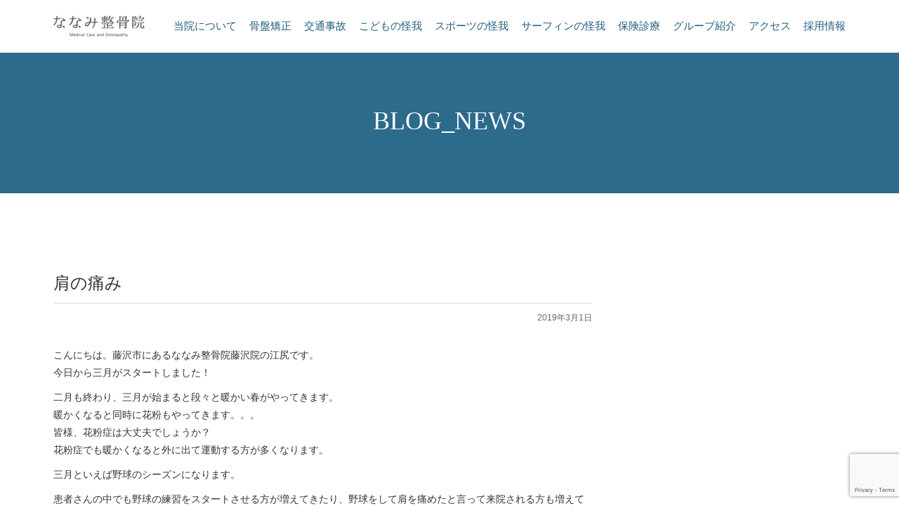

--- FILE ---
content_type: text/html; charset=UTF-8
request_url: https://773happy.com/fujisawa_blog/%E8%82%A9%E3%81%AE%E7%97%9B%E3%81%BF-2/
body_size: 27832
content:
<!doctype html>
<html>
<head>
<!-- Google Tag Manager -->
<script>(function(w,d,s,l,i){w[l]=w[l]||[];w[l].push({'gtm.start':
new Date().getTime(),event:'gtm.js'});var f=d.getElementsByTagName(s)[0],
j=d.createElement(s),dl=l!='dataLayer'?'&l='+l:'';j.async=true;j.src=
'https://www.googletagmanager.com/gtm.js?id='+i+dl;f.parentNode.insertBefore(j,f);
})(window,document,'script','dataLayer','GTM-N3VGL4T');</script>
<!-- End Google Tag Manager -->
	
  <meta charset="UTF-8">
	<meta name="description" content="『痛みは必ず取れる』ななみ整骨院グループはスポーツ外傷・腰痛・四十肩・腱鞘炎や交通事故・骨盤矯正など、日常生活で生じた痛みや怪我の専門家です。神奈川県藤沢の湘南に特化し、その治療技術はサーフィンをはじめ各競技で活躍するトップアスリートからも信頼されています。">
	<title>肩の痛み | ななみ整骨院グループ|腰痛,交通事故,スポーツ外傷</title>

  <meta name="keywords" content="" />
  <meta name="viewport" content="width=device-width,initial-scale=1.0,minimum-scale=1.0,shrink-to-fit=no">
  <link rel="stylesheet" href="https://773happy.com/wp/wp-content/themes/nanami/style.css" type="text/css" />
  <link rel="stylesheet" href="https://773happy.com/wp/wp-content/themes/nanami/css/reset.css" type="text/css" />
  <link rel="stylesheet" href="https://773happy.com/wp/wp-content/themes/nanami/css/common.css" type="text/css" />
  <link rel="stylesheet" href="https://773happy.com/wp/wp-content/themes/nanami/css/under.css" type="text/css" />
  <link rel="stylesheet" href="https://773happy.com/wp/wp-content/themes/nanami/css/under02.css" type="text/css" />
  <link href="https://773happy.com/wp/wp-content/themes/nanamihttps://fonts.googleapis.com/css?family=Amiri" rel="stylesheet">
  <script src="https://773happy.com/wp/wp-content/themes/nanami/js/jquery-2.1.1.min.js"></script>
  <script src="https://773happy.com/wp/wp-content/themes/nanami/js/script.js"></script>
     <title>肩の痛み &#8211; ななみ整骨院グループ|腰痛,交通事故,スポーツ外傷</title>
<meta name='robots' content='max-image-preview:large' />
	<style>img:is([sizes="auto" i], [sizes^="auto," i]) { contain-intrinsic-size: 3000px 1500px }</style>
	<link rel='dns-prefetch' href='//www.google.com' />
<link rel="alternate" type="application/rss+xml" title="ななみ整骨院グループ|腰痛,交通事故,スポーツ外傷 &raquo; フィード" href="https://773happy.com/feed/" />
<link rel="alternate" type="application/rss+xml" title="ななみ整骨院グループ|腰痛,交通事故,スポーツ外傷 &raquo; コメントフィード" href="https://773happy.com/comments/feed/" />
<script type="text/javascript">
/* <![CDATA[ */
window._wpemojiSettings = {"baseUrl":"https:\/\/s.w.org\/images\/core\/emoji\/16.0.1\/72x72\/","ext":".png","svgUrl":"https:\/\/s.w.org\/images\/core\/emoji\/16.0.1\/svg\/","svgExt":".svg","source":{"concatemoji":"https:\/\/773happy.com\/wp\/wp-includes\/js\/wp-emoji-release.min.js?ver=6.8.3"}};
/*! This file is auto-generated */
!function(s,n){var o,i,e;function c(e){try{var t={supportTests:e,timestamp:(new Date).valueOf()};sessionStorage.setItem(o,JSON.stringify(t))}catch(e){}}function p(e,t,n){e.clearRect(0,0,e.canvas.width,e.canvas.height),e.fillText(t,0,0);var t=new Uint32Array(e.getImageData(0,0,e.canvas.width,e.canvas.height).data),a=(e.clearRect(0,0,e.canvas.width,e.canvas.height),e.fillText(n,0,0),new Uint32Array(e.getImageData(0,0,e.canvas.width,e.canvas.height).data));return t.every(function(e,t){return e===a[t]})}function u(e,t){e.clearRect(0,0,e.canvas.width,e.canvas.height),e.fillText(t,0,0);for(var n=e.getImageData(16,16,1,1),a=0;a<n.data.length;a++)if(0!==n.data[a])return!1;return!0}function f(e,t,n,a){switch(t){case"flag":return n(e,"\ud83c\udff3\ufe0f\u200d\u26a7\ufe0f","\ud83c\udff3\ufe0f\u200b\u26a7\ufe0f")?!1:!n(e,"\ud83c\udde8\ud83c\uddf6","\ud83c\udde8\u200b\ud83c\uddf6")&&!n(e,"\ud83c\udff4\udb40\udc67\udb40\udc62\udb40\udc65\udb40\udc6e\udb40\udc67\udb40\udc7f","\ud83c\udff4\u200b\udb40\udc67\u200b\udb40\udc62\u200b\udb40\udc65\u200b\udb40\udc6e\u200b\udb40\udc67\u200b\udb40\udc7f");case"emoji":return!a(e,"\ud83e\udedf")}return!1}function g(e,t,n,a){var r="undefined"!=typeof WorkerGlobalScope&&self instanceof WorkerGlobalScope?new OffscreenCanvas(300,150):s.createElement("canvas"),o=r.getContext("2d",{willReadFrequently:!0}),i=(o.textBaseline="top",o.font="600 32px Arial",{});return e.forEach(function(e){i[e]=t(o,e,n,a)}),i}function t(e){var t=s.createElement("script");t.src=e,t.defer=!0,s.head.appendChild(t)}"undefined"!=typeof Promise&&(o="wpEmojiSettingsSupports",i=["flag","emoji"],n.supports={everything:!0,everythingExceptFlag:!0},e=new Promise(function(e){s.addEventListener("DOMContentLoaded",e,{once:!0})}),new Promise(function(t){var n=function(){try{var e=JSON.parse(sessionStorage.getItem(o));if("object"==typeof e&&"number"==typeof e.timestamp&&(new Date).valueOf()<e.timestamp+604800&&"object"==typeof e.supportTests)return e.supportTests}catch(e){}return null}();if(!n){if("undefined"!=typeof Worker&&"undefined"!=typeof OffscreenCanvas&&"undefined"!=typeof URL&&URL.createObjectURL&&"undefined"!=typeof Blob)try{var e="postMessage("+g.toString()+"("+[JSON.stringify(i),f.toString(),p.toString(),u.toString()].join(",")+"));",a=new Blob([e],{type:"text/javascript"}),r=new Worker(URL.createObjectURL(a),{name:"wpTestEmojiSupports"});return void(r.onmessage=function(e){c(n=e.data),r.terminate(),t(n)})}catch(e){}c(n=g(i,f,p,u))}t(n)}).then(function(e){for(var t in e)n.supports[t]=e[t],n.supports.everything=n.supports.everything&&n.supports[t],"flag"!==t&&(n.supports.everythingExceptFlag=n.supports.everythingExceptFlag&&n.supports[t]);n.supports.everythingExceptFlag=n.supports.everythingExceptFlag&&!n.supports.flag,n.DOMReady=!1,n.readyCallback=function(){n.DOMReady=!0}}).then(function(){return e}).then(function(){var e;n.supports.everything||(n.readyCallback(),(e=n.source||{}).concatemoji?t(e.concatemoji):e.wpemoji&&e.twemoji&&(t(e.twemoji),t(e.wpemoji)))}))}((window,document),window._wpemojiSettings);
/* ]]> */
</script>
<style id='wp-emoji-styles-inline-css' type='text/css'>

	img.wp-smiley, img.emoji {
		display: inline !important;
		border: none !important;
		box-shadow: none !important;
		height: 1em !important;
		width: 1em !important;
		margin: 0 0.07em !important;
		vertical-align: -0.1em !important;
		background: none !important;
		padding: 0 !important;
	}
</style>
<link rel='stylesheet' id='wp-block-library-css' href='https://773happy.com/wp/wp-includes/css/dist/block-library/style.min.css?ver=6.8.3' type='text/css' media='all' />
<style id='classic-theme-styles-inline-css' type='text/css'>
/*! This file is auto-generated */
.wp-block-button__link{color:#fff;background-color:#32373c;border-radius:9999px;box-shadow:none;text-decoration:none;padding:calc(.667em + 2px) calc(1.333em + 2px);font-size:1.125em}.wp-block-file__button{background:#32373c;color:#fff;text-decoration:none}
</style>
<style id='global-styles-inline-css' type='text/css'>
:root{--wp--preset--aspect-ratio--square: 1;--wp--preset--aspect-ratio--4-3: 4/3;--wp--preset--aspect-ratio--3-4: 3/4;--wp--preset--aspect-ratio--3-2: 3/2;--wp--preset--aspect-ratio--2-3: 2/3;--wp--preset--aspect-ratio--16-9: 16/9;--wp--preset--aspect-ratio--9-16: 9/16;--wp--preset--color--black: #000000;--wp--preset--color--cyan-bluish-gray: #abb8c3;--wp--preset--color--white: #ffffff;--wp--preset--color--pale-pink: #f78da7;--wp--preset--color--vivid-red: #cf2e2e;--wp--preset--color--luminous-vivid-orange: #ff6900;--wp--preset--color--luminous-vivid-amber: #fcb900;--wp--preset--color--light-green-cyan: #7bdcb5;--wp--preset--color--vivid-green-cyan: #00d084;--wp--preset--color--pale-cyan-blue: #8ed1fc;--wp--preset--color--vivid-cyan-blue: #0693e3;--wp--preset--color--vivid-purple: #9b51e0;--wp--preset--gradient--vivid-cyan-blue-to-vivid-purple: linear-gradient(135deg,rgba(6,147,227,1) 0%,rgb(155,81,224) 100%);--wp--preset--gradient--light-green-cyan-to-vivid-green-cyan: linear-gradient(135deg,rgb(122,220,180) 0%,rgb(0,208,130) 100%);--wp--preset--gradient--luminous-vivid-amber-to-luminous-vivid-orange: linear-gradient(135deg,rgba(252,185,0,1) 0%,rgba(255,105,0,1) 100%);--wp--preset--gradient--luminous-vivid-orange-to-vivid-red: linear-gradient(135deg,rgba(255,105,0,1) 0%,rgb(207,46,46) 100%);--wp--preset--gradient--very-light-gray-to-cyan-bluish-gray: linear-gradient(135deg,rgb(238,238,238) 0%,rgb(169,184,195) 100%);--wp--preset--gradient--cool-to-warm-spectrum: linear-gradient(135deg,rgb(74,234,220) 0%,rgb(151,120,209) 20%,rgb(207,42,186) 40%,rgb(238,44,130) 60%,rgb(251,105,98) 80%,rgb(254,248,76) 100%);--wp--preset--gradient--blush-light-purple: linear-gradient(135deg,rgb(255,206,236) 0%,rgb(152,150,240) 100%);--wp--preset--gradient--blush-bordeaux: linear-gradient(135deg,rgb(254,205,165) 0%,rgb(254,45,45) 50%,rgb(107,0,62) 100%);--wp--preset--gradient--luminous-dusk: linear-gradient(135deg,rgb(255,203,112) 0%,rgb(199,81,192) 50%,rgb(65,88,208) 100%);--wp--preset--gradient--pale-ocean: linear-gradient(135deg,rgb(255,245,203) 0%,rgb(182,227,212) 50%,rgb(51,167,181) 100%);--wp--preset--gradient--electric-grass: linear-gradient(135deg,rgb(202,248,128) 0%,rgb(113,206,126) 100%);--wp--preset--gradient--midnight: linear-gradient(135deg,rgb(2,3,129) 0%,rgb(40,116,252) 100%);--wp--preset--font-size--small: 13px;--wp--preset--font-size--medium: 20px;--wp--preset--font-size--large: 36px;--wp--preset--font-size--x-large: 42px;--wp--preset--spacing--20: 0.44rem;--wp--preset--spacing--30: 0.67rem;--wp--preset--spacing--40: 1rem;--wp--preset--spacing--50: 1.5rem;--wp--preset--spacing--60: 2.25rem;--wp--preset--spacing--70: 3.38rem;--wp--preset--spacing--80: 5.06rem;--wp--preset--shadow--natural: 6px 6px 9px rgba(0, 0, 0, 0.2);--wp--preset--shadow--deep: 12px 12px 50px rgba(0, 0, 0, 0.4);--wp--preset--shadow--sharp: 6px 6px 0px rgba(0, 0, 0, 0.2);--wp--preset--shadow--outlined: 6px 6px 0px -3px rgba(255, 255, 255, 1), 6px 6px rgba(0, 0, 0, 1);--wp--preset--shadow--crisp: 6px 6px 0px rgba(0, 0, 0, 1);}:where(.is-layout-flex){gap: 0.5em;}:where(.is-layout-grid){gap: 0.5em;}body .is-layout-flex{display: flex;}.is-layout-flex{flex-wrap: wrap;align-items: center;}.is-layout-flex > :is(*, div){margin: 0;}body .is-layout-grid{display: grid;}.is-layout-grid > :is(*, div){margin: 0;}:where(.wp-block-columns.is-layout-flex){gap: 2em;}:where(.wp-block-columns.is-layout-grid){gap: 2em;}:where(.wp-block-post-template.is-layout-flex){gap: 1.25em;}:where(.wp-block-post-template.is-layout-grid){gap: 1.25em;}.has-black-color{color: var(--wp--preset--color--black) !important;}.has-cyan-bluish-gray-color{color: var(--wp--preset--color--cyan-bluish-gray) !important;}.has-white-color{color: var(--wp--preset--color--white) !important;}.has-pale-pink-color{color: var(--wp--preset--color--pale-pink) !important;}.has-vivid-red-color{color: var(--wp--preset--color--vivid-red) !important;}.has-luminous-vivid-orange-color{color: var(--wp--preset--color--luminous-vivid-orange) !important;}.has-luminous-vivid-amber-color{color: var(--wp--preset--color--luminous-vivid-amber) !important;}.has-light-green-cyan-color{color: var(--wp--preset--color--light-green-cyan) !important;}.has-vivid-green-cyan-color{color: var(--wp--preset--color--vivid-green-cyan) !important;}.has-pale-cyan-blue-color{color: var(--wp--preset--color--pale-cyan-blue) !important;}.has-vivid-cyan-blue-color{color: var(--wp--preset--color--vivid-cyan-blue) !important;}.has-vivid-purple-color{color: var(--wp--preset--color--vivid-purple) !important;}.has-black-background-color{background-color: var(--wp--preset--color--black) !important;}.has-cyan-bluish-gray-background-color{background-color: var(--wp--preset--color--cyan-bluish-gray) !important;}.has-white-background-color{background-color: var(--wp--preset--color--white) !important;}.has-pale-pink-background-color{background-color: var(--wp--preset--color--pale-pink) !important;}.has-vivid-red-background-color{background-color: var(--wp--preset--color--vivid-red) !important;}.has-luminous-vivid-orange-background-color{background-color: var(--wp--preset--color--luminous-vivid-orange) !important;}.has-luminous-vivid-amber-background-color{background-color: var(--wp--preset--color--luminous-vivid-amber) !important;}.has-light-green-cyan-background-color{background-color: var(--wp--preset--color--light-green-cyan) !important;}.has-vivid-green-cyan-background-color{background-color: var(--wp--preset--color--vivid-green-cyan) !important;}.has-pale-cyan-blue-background-color{background-color: var(--wp--preset--color--pale-cyan-blue) !important;}.has-vivid-cyan-blue-background-color{background-color: var(--wp--preset--color--vivid-cyan-blue) !important;}.has-vivid-purple-background-color{background-color: var(--wp--preset--color--vivid-purple) !important;}.has-black-border-color{border-color: var(--wp--preset--color--black) !important;}.has-cyan-bluish-gray-border-color{border-color: var(--wp--preset--color--cyan-bluish-gray) !important;}.has-white-border-color{border-color: var(--wp--preset--color--white) !important;}.has-pale-pink-border-color{border-color: var(--wp--preset--color--pale-pink) !important;}.has-vivid-red-border-color{border-color: var(--wp--preset--color--vivid-red) !important;}.has-luminous-vivid-orange-border-color{border-color: var(--wp--preset--color--luminous-vivid-orange) !important;}.has-luminous-vivid-amber-border-color{border-color: var(--wp--preset--color--luminous-vivid-amber) !important;}.has-light-green-cyan-border-color{border-color: var(--wp--preset--color--light-green-cyan) !important;}.has-vivid-green-cyan-border-color{border-color: var(--wp--preset--color--vivid-green-cyan) !important;}.has-pale-cyan-blue-border-color{border-color: var(--wp--preset--color--pale-cyan-blue) !important;}.has-vivid-cyan-blue-border-color{border-color: var(--wp--preset--color--vivid-cyan-blue) !important;}.has-vivid-purple-border-color{border-color: var(--wp--preset--color--vivid-purple) !important;}.has-vivid-cyan-blue-to-vivid-purple-gradient-background{background: var(--wp--preset--gradient--vivid-cyan-blue-to-vivid-purple) !important;}.has-light-green-cyan-to-vivid-green-cyan-gradient-background{background: var(--wp--preset--gradient--light-green-cyan-to-vivid-green-cyan) !important;}.has-luminous-vivid-amber-to-luminous-vivid-orange-gradient-background{background: var(--wp--preset--gradient--luminous-vivid-amber-to-luminous-vivid-orange) !important;}.has-luminous-vivid-orange-to-vivid-red-gradient-background{background: var(--wp--preset--gradient--luminous-vivid-orange-to-vivid-red) !important;}.has-very-light-gray-to-cyan-bluish-gray-gradient-background{background: var(--wp--preset--gradient--very-light-gray-to-cyan-bluish-gray) !important;}.has-cool-to-warm-spectrum-gradient-background{background: var(--wp--preset--gradient--cool-to-warm-spectrum) !important;}.has-blush-light-purple-gradient-background{background: var(--wp--preset--gradient--blush-light-purple) !important;}.has-blush-bordeaux-gradient-background{background: var(--wp--preset--gradient--blush-bordeaux) !important;}.has-luminous-dusk-gradient-background{background: var(--wp--preset--gradient--luminous-dusk) !important;}.has-pale-ocean-gradient-background{background: var(--wp--preset--gradient--pale-ocean) !important;}.has-electric-grass-gradient-background{background: var(--wp--preset--gradient--electric-grass) !important;}.has-midnight-gradient-background{background: var(--wp--preset--gradient--midnight) !important;}.has-small-font-size{font-size: var(--wp--preset--font-size--small) !important;}.has-medium-font-size{font-size: var(--wp--preset--font-size--medium) !important;}.has-large-font-size{font-size: var(--wp--preset--font-size--large) !important;}.has-x-large-font-size{font-size: var(--wp--preset--font-size--x-large) !important;}
:where(.wp-block-post-template.is-layout-flex){gap: 1.25em;}:where(.wp-block-post-template.is-layout-grid){gap: 1.25em;}
:where(.wp-block-columns.is-layout-flex){gap: 2em;}:where(.wp-block-columns.is-layout-grid){gap: 2em;}
:root :where(.wp-block-pullquote){font-size: 1.5em;line-height: 1.6;}
</style>
<link rel='stylesheet' id='contact-form-7-css' href='https://773happy.com/wp/wp-content/plugins/contact-form-7/includes/css/styles.css?ver=5.1.4' type='text/css' media='all' />
<script type="text/javascript" src="https://773happy.com/wp/wp-includes/js/jquery/jquery.min.js?ver=3.7.1" id="jquery-core-js"></script>
<script type="text/javascript" src="https://773happy.com/wp/wp-includes/js/jquery/jquery-migrate.min.js?ver=3.4.1" id="jquery-migrate-js"></script>
<link rel="https://api.w.org/" href="https://773happy.com/wp-json/" /><link rel="alternate" title="JSON" type="application/json" href="https://773happy.com/wp-json/wp/v2/fujisawa_blog/437" /><link rel="EditURI" type="application/rsd+xml" title="RSD" href="https://773happy.com/wp/xmlrpc.php?rsd" />
<link rel="canonical" href="https://773happy.com/fujisawa_blog/%e8%82%a9%e3%81%ae%e7%97%9b%e3%81%bf-2/" />
<link rel='shortlink' href='https://773happy.com/?p=437' />
<link rel="alternate" title="oEmbed (JSON)" type="application/json+oembed" href="https://773happy.com/wp-json/oembed/1.0/embed?url=https%3A%2F%2F773happy.com%2Ffujisawa_blog%2F%25e8%2582%25a9%25e3%2581%25ae%25e7%2597%259b%25e3%2581%25bf-2%2F" />
<link rel="alternate" title="oEmbed (XML)" type="text/xml+oembed" href="https://773happy.com/wp-json/oembed/1.0/embed?url=https%3A%2F%2F773happy.com%2Ffujisawa_blog%2F%25e8%2582%25a9%25e3%2581%25ae%25e7%2597%259b%25e3%2581%25bf-2%2F&#038;format=xml" />
<link rel="icon" href="https://773happy.com/wp/wp-content/uploads/2020/04/cropped-h-logo-32x32.png" sizes="32x32" />
<link rel="icon" href="https://773happy.com/wp/wp-content/uploads/2020/04/cropped-h-logo-192x192.png" sizes="192x192" />
<link rel="apple-touch-icon" href="https://773happy.com/wp/wp-content/uploads/2020/04/cropped-h-logo-180x180.png" />
<meta name="msapplication-TileImage" content="https://773happy.com/wp/wp-content/uploads/2020/04/cropped-h-logo-270x270.png" />
</head>
<body>
<!-- Google Tag Manager (noscript) -->
<noscript><iframe src="https://www.googletagmanager.com/ns.html?id=GTM-N3VGL4T"
height="0" width="0" style="display:none;visibility:hidden"></iframe></noscript>
<!-- End Google Tag Manager (noscript) -->
	
<div id="wrap">

    <!-- fix-nav-->
		<div class="fix-nav-un sp-no-h">
			<div class="inner clearfix">
				<div class="fix-logo"><a href="https://773happy.com"><img src="https://773happy.com/wp/wp-content/themes/nanami/images/fix-logo.gif" alt="ななみ接骨院 Medical Care and Osteopathy"></a></div>
				<div class="fix-nav01">
					<ul class="clearfix">
						<li><a href="https://773happy.com/about">当院について</a></li>
						<li><a href="https://773happy.com/pelvis">骨盤矯正</a></li>
						<li><a href="https://773happy.com/accident">交通事故</a></li>
						<li><a href="https://773happy.com/child">こどもの怪我</a></li>
						<li><a href="https://773happy.com/sports">スポーツの怪我</a></li>
						<li><a href="https://773happy.com/surf">サーフィンの怪我</a></li>
						<li><a href="https://773happy.com/insurance">保険診療</a></li>
						<li><a href="https://773happy.com/group">グループ紹介</a></li>
						<li><a href="https://773happy.com/access">アクセス</a></li>
						<li><a href="https://773happy.com/recruit">採用情報</a></li>
					</ul>
				</div>
			</div>
		</div>
    <!-- /fix-nav-->
    <!-- sp-header-->
    <div class="sp-header pc-no-h">
			<div class="sp-navi-contact clearfix">
				<div class="sp-logo"><a href="https://773happy.com"><img src="https://773happy.com/wp/wp-content/themes/nanami/images/fix-logo.gif" alt="ななみ接骨院 Medical Care and Osteopathy"></a></div>
			</div>
			<nav class="sp-navi pc-no-h">
				<div class="g-nav">
					<div class="g-nav-inner">
						<div class="g-nav-main">
							<ul>
								<li><a href="https://773happy.com/about">当院について</a></li>
								<li><a href="https://773happy.com/pelvis">骨盤矯正</a></li>
								<li><a href="https://773happy.com/accident">交通事故</a></li>
								<li><a href="https://773happy.com/child">こどもの怪我</a></li>
								<li><a href="https://773happy.com/sports">スポーツの怪我</a></li>
								<li><a href="https://773happy.com/golf">ゴルフの怪我</a></li>
								<li><a href="https://773happy.com/surf">サーフィンの怪我</a></li>
								<li><a href="https://773happy.com/insurance">保険診療</a></li>
								<li><a href="https://773happy.com/group">グループ紹介</a></li>
								<li><a href="https://773happy.com/access">アクセス</a></li>
								<li><a href="https://773happy.com/recruit">採用情報</a></li>

								<li class="group_list gl__first"><a href="https://773happy.com/fujisawa">藤沢院ページへ</a></li>
								<li class="group_list"><a href="https://773happy.com/honkugenuma">本鵠沼院ページへ</a></li>
								<li class="group_list"><a href="https://773happy.com/mirokuji">みろくじ院ページへ</a></li>
								<li class="group_list"><a href="https://773churin.com/">中央林間院ページへ</a></li>
							</ul>
						</div>
					</div>
				</div>
			</nav>
		</div>
   <!-- /sp-header-->
    <!-- mv--> 
	<div id="blog" class="blog under under02">	
    <section id="mv" class="clearfix">
			<div class="fv-image">
			  <div class="inner">
			    <div class="t-box">
						<h2 class="fv-text">BLOG_NEWS</h2>
					</div>
				</div>
			</div>
		</section>
		<!-- /mv--> 
		<!-- sec01 -->
		<section id="sec01" class="sec01 com blog01"> 
		  <div class="inner">
				<div class="title-box">
				</div>
	      <div class="box clearfix">
	        <div class="left-box">
	          <div class="inner">
								            <div class="comment">
								<h3>肩の痛み</h3>
								<p class="time">2019年3月1日</p>
								<p><p>こんにちは。藤沢市にあるななみ整骨院藤沢院の江尻です。<br />
今日から三月がスタートしました！</p>
<p>二月も終わり、三月が始まると段々と暖かい春がやってきます。<br />
暖かくなると同時に花粉もやってきます。。。<br />
皆様、花粉症は大丈夫でしょうか？<br />
花粉症でも暖かくなると外に出て運動する方が多くなります。</p>
<p>三月といえば野球のシーズンになります。</p>
<p>患者さんの中でも野球の練習をスタートさせる方が増えてきたり、野球をして肩を痛めたと言って来院される方も増えてきました。</p>
<p>&nbsp;</p>
<p>皆さまは肩の痛み、大丈夫ですか？</p>
<p>肩の痛みには二種類あり、<br />
・野球選手のように使いすぎによる痛み<br />
・デスクワークで使わないことによる痛み<br />
があります。</p>
<p>今日は最近多くなってきている使いすぎによる肩の痛みについてお話しします。<br />
まずなぜ肩が痛くなるのかをお教えします。</p>
<p>肩関節の特徴に<br />
非常に可動域が広い球関節<br />
筋肉、靭帯のみで支えられる＝支える筋肉が多い<br />
ということがあります。</p>
<p>これだけ聞けばとても機能的でいい！と思いがちですがこれだけ動くとそれだけ筋肉にも負担がかかるのです。</p>
<p>たくさん投げることによって筋肉や腱が引っ張られ、付着部である骨や、関節唇といった関節軟骨が引っ張られます。そうなると関節と関節の間が狭くなり、ぶつかる事で炎症を起こしてしまいます。そうなると投球時に痛くなってしまいます。</p>
<p>シーズン始まるとこのような症状の方が非常に多くなります。これは放っておいても良くなりません。しっかりと筋肉を緩めて負担のかからないようにして炎症をしているのであればしっかりと炎症をとる治療をしていきます。</p>
<p>痛くなったら我慢せずに早く診てもらうことをお勧めします。<br />
ご相談がありましたらいつでもお待ちしております。</p>
</p>
							</div>
             						</div>
						<div class="link-box01">
			<div class="eff_btn"><div class="eff"></div><a href="https://773happy.com/fujisawa-blog">一覧に戻る</a></div>
					</div>
					</div>
					<!--サイドバー-->
				</div>
			</div>
		</section>
		<!--/sec01 -->


		<!-- sec08 -->
		<section id="sec08" class="sec08 common-ls02"> 
		  <div class="inner clearfix">
		    <ul>
					<li><a href="https://773happy.com/contact"><img src="https://773happy.com/wp/wp-content/themes/nanami/images/top-sec08-img01.gif" alt=""><br><span class="wd">予約・問合せフォーム</span></a></li>
					<li><a href="http://www.773happy.com/recruit/"><img src="https://773happy.com/wp/wp-content/themes/nanami/images/top-sec08-img02.gif" alt=""><br><span>採用情報</span></a></li>
					<li><a href="http://www.773happy.com/qa/"><img src="https://773happy.com/wp/wp-content/themes/nanami/images/top-sec08-img03.gif" alt=""><br><span>よくあるご質問</span></a></li>
				</ul>
			</div>
		</section>
		<!--/sec08 -->			
	</div>
	<footer>
		<p class="copy">Copyright (C) ななみ整骨院グループ<br class="pc-no01">All Rights Reserved.</p>
	</footer>
	<div class="f-btn">
		<a href="/contact/">診療の予約</a>
		<a href="/online/">無料オンライン相談</a>
	</div>
</div>
<script type="speculationrules">
{"prefetch":[{"source":"document","where":{"and":[{"href_matches":"\/*"},{"not":{"href_matches":["\/wp\/wp-*.php","\/wp\/wp-admin\/*","\/wp\/wp-content\/uploads\/*","\/wp\/wp-content\/*","\/wp\/wp-content\/plugins\/*","\/wp\/wp-content\/themes\/nanami\/*","\/*\\?(.+)"]}},{"not":{"selector_matches":"a[rel~=\"nofollow\"]"}},{"not":{"selector_matches":".no-prefetch, .no-prefetch a"}}]},"eagerness":"conservative"}]}
</script>
<script type="text/javascript" id="contact-form-7-js-extra">
/* <![CDATA[ */
var wpcf7 = {"apiSettings":{"root":"https:\/\/773happy.com\/wp-json\/contact-form-7\/v1","namespace":"contact-form-7\/v1"}};
/* ]]> */
</script>
<script type="text/javascript" src="https://773happy.com/wp/wp-content/plugins/contact-form-7/includes/js/scripts.js?ver=5.1.4" id="contact-form-7-js"></script>
<script type="text/javascript" src="https://www.google.com/recaptcha/api.js?render=6LfT9k8lAAAAAIYAI0oB0eyfqt7et6YJg2ffQVzk&amp;ver=3.0" id="google-recaptcha-js"></script>
<script type="text/javascript">
( function( grecaptcha, sitekey, actions ) {

	var wpcf7recaptcha = {

		execute: function( action ) {
			grecaptcha.execute(
				sitekey,
				{ action: action }
			).then( function( token ) {
				var forms = document.getElementsByTagName( 'form' );

				for ( var i = 0; i < forms.length; i++ ) {
					var fields = forms[ i ].getElementsByTagName( 'input' );

					for ( var j = 0; j < fields.length; j++ ) {
						var field = fields[ j ];

						if ( 'g-recaptcha-response' === field.getAttribute( 'name' ) ) {
							field.setAttribute( 'value', token );
							break;
						}
					}
				}
			} );
		},

		executeOnHomepage: function() {
			wpcf7recaptcha.execute( actions[ 'homepage' ] );
		},

		executeOnContactform: function() {
			wpcf7recaptcha.execute( actions[ 'contactform' ] );
		},

	};

	grecaptcha.ready(
		wpcf7recaptcha.executeOnHomepage
	);

	document.addEventListener( 'change',
		wpcf7recaptcha.executeOnContactform, false
	);

	document.addEventListener( 'wpcf7submit',
		wpcf7recaptcha.executeOnHomepage, false
	);

} )(
	grecaptcha,
	'6LfT9k8lAAAAAIYAI0oB0eyfqt7et6YJg2ffQVzk',
	{"homepage":"homepage","contactform":"contactform"}
);
</script>
</body>
</html>

--- FILE ---
content_type: text/html; charset=utf-8
request_url: https://www.google.com/recaptcha/api2/anchor?ar=1&k=6LfT9k8lAAAAAIYAI0oB0eyfqt7et6YJg2ffQVzk&co=aHR0cHM6Ly83NzNoYXBweS5jb206NDQz&hl=en&v=TkacYOdEJbdB_JjX802TMer9&size=invisible&anchor-ms=20000&execute-ms=15000&cb=1601h16m6qbo
body_size: 45094
content:
<!DOCTYPE HTML><html dir="ltr" lang="en"><head><meta http-equiv="Content-Type" content="text/html; charset=UTF-8">
<meta http-equiv="X-UA-Compatible" content="IE=edge">
<title>reCAPTCHA</title>
<style type="text/css">
/* cyrillic-ext */
@font-face {
  font-family: 'Roboto';
  font-style: normal;
  font-weight: 400;
  src: url(//fonts.gstatic.com/s/roboto/v18/KFOmCnqEu92Fr1Mu72xKKTU1Kvnz.woff2) format('woff2');
  unicode-range: U+0460-052F, U+1C80-1C8A, U+20B4, U+2DE0-2DFF, U+A640-A69F, U+FE2E-FE2F;
}
/* cyrillic */
@font-face {
  font-family: 'Roboto';
  font-style: normal;
  font-weight: 400;
  src: url(//fonts.gstatic.com/s/roboto/v18/KFOmCnqEu92Fr1Mu5mxKKTU1Kvnz.woff2) format('woff2');
  unicode-range: U+0301, U+0400-045F, U+0490-0491, U+04B0-04B1, U+2116;
}
/* greek-ext */
@font-face {
  font-family: 'Roboto';
  font-style: normal;
  font-weight: 400;
  src: url(//fonts.gstatic.com/s/roboto/v18/KFOmCnqEu92Fr1Mu7mxKKTU1Kvnz.woff2) format('woff2');
  unicode-range: U+1F00-1FFF;
}
/* greek */
@font-face {
  font-family: 'Roboto';
  font-style: normal;
  font-weight: 400;
  src: url(//fonts.gstatic.com/s/roboto/v18/KFOmCnqEu92Fr1Mu4WxKKTU1Kvnz.woff2) format('woff2');
  unicode-range: U+0370-0377, U+037A-037F, U+0384-038A, U+038C, U+038E-03A1, U+03A3-03FF;
}
/* vietnamese */
@font-face {
  font-family: 'Roboto';
  font-style: normal;
  font-weight: 400;
  src: url(//fonts.gstatic.com/s/roboto/v18/KFOmCnqEu92Fr1Mu7WxKKTU1Kvnz.woff2) format('woff2');
  unicode-range: U+0102-0103, U+0110-0111, U+0128-0129, U+0168-0169, U+01A0-01A1, U+01AF-01B0, U+0300-0301, U+0303-0304, U+0308-0309, U+0323, U+0329, U+1EA0-1EF9, U+20AB;
}
/* latin-ext */
@font-face {
  font-family: 'Roboto';
  font-style: normal;
  font-weight: 400;
  src: url(//fonts.gstatic.com/s/roboto/v18/KFOmCnqEu92Fr1Mu7GxKKTU1Kvnz.woff2) format('woff2');
  unicode-range: U+0100-02BA, U+02BD-02C5, U+02C7-02CC, U+02CE-02D7, U+02DD-02FF, U+0304, U+0308, U+0329, U+1D00-1DBF, U+1E00-1E9F, U+1EF2-1EFF, U+2020, U+20A0-20AB, U+20AD-20C0, U+2113, U+2C60-2C7F, U+A720-A7FF;
}
/* latin */
@font-face {
  font-family: 'Roboto';
  font-style: normal;
  font-weight: 400;
  src: url(//fonts.gstatic.com/s/roboto/v18/KFOmCnqEu92Fr1Mu4mxKKTU1Kg.woff2) format('woff2');
  unicode-range: U+0000-00FF, U+0131, U+0152-0153, U+02BB-02BC, U+02C6, U+02DA, U+02DC, U+0304, U+0308, U+0329, U+2000-206F, U+20AC, U+2122, U+2191, U+2193, U+2212, U+2215, U+FEFF, U+FFFD;
}
/* cyrillic-ext */
@font-face {
  font-family: 'Roboto';
  font-style: normal;
  font-weight: 500;
  src: url(//fonts.gstatic.com/s/roboto/v18/KFOlCnqEu92Fr1MmEU9fCRc4AMP6lbBP.woff2) format('woff2');
  unicode-range: U+0460-052F, U+1C80-1C8A, U+20B4, U+2DE0-2DFF, U+A640-A69F, U+FE2E-FE2F;
}
/* cyrillic */
@font-face {
  font-family: 'Roboto';
  font-style: normal;
  font-weight: 500;
  src: url(//fonts.gstatic.com/s/roboto/v18/KFOlCnqEu92Fr1MmEU9fABc4AMP6lbBP.woff2) format('woff2');
  unicode-range: U+0301, U+0400-045F, U+0490-0491, U+04B0-04B1, U+2116;
}
/* greek-ext */
@font-face {
  font-family: 'Roboto';
  font-style: normal;
  font-weight: 500;
  src: url(//fonts.gstatic.com/s/roboto/v18/KFOlCnqEu92Fr1MmEU9fCBc4AMP6lbBP.woff2) format('woff2');
  unicode-range: U+1F00-1FFF;
}
/* greek */
@font-face {
  font-family: 'Roboto';
  font-style: normal;
  font-weight: 500;
  src: url(//fonts.gstatic.com/s/roboto/v18/KFOlCnqEu92Fr1MmEU9fBxc4AMP6lbBP.woff2) format('woff2');
  unicode-range: U+0370-0377, U+037A-037F, U+0384-038A, U+038C, U+038E-03A1, U+03A3-03FF;
}
/* vietnamese */
@font-face {
  font-family: 'Roboto';
  font-style: normal;
  font-weight: 500;
  src: url(//fonts.gstatic.com/s/roboto/v18/KFOlCnqEu92Fr1MmEU9fCxc4AMP6lbBP.woff2) format('woff2');
  unicode-range: U+0102-0103, U+0110-0111, U+0128-0129, U+0168-0169, U+01A0-01A1, U+01AF-01B0, U+0300-0301, U+0303-0304, U+0308-0309, U+0323, U+0329, U+1EA0-1EF9, U+20AB;
}
/* latin-ext */
@font-face {
  font-family: 'Roboto';
  font-style: normal;
  font-weight: 500;
  src: url(//fonts.gstatic.com/s/roboto/v18/KFOlCnqEu92Fr1MmEU9fChc4AMP6lbBP.woff2) format('woff2');
  unicode-range: U+0100-02BA, U+02BD-02C5, U+02C7-02CC, U+02CE-02D7, U+02DD-02FF, U+0304, U+0308, U+0329, U+1D00-1DBF, U+1E00-1E9F, U+1EF2-1EFF, U+2020, U+20A0-20AB, U+20AD-20C0, U+2113, U+2C60-2C7F, U+A720-A7FF;
}
/* latin */
@font-face {
  font-family: 'Roboto';
  font-style: normal;
  font-weight: 500;
  src: url(//fonts.gstatic.com/s/roboto/v18/KFOlCnqEu92Fr1MmEU9fBBc4AMP6lQ.woff2) format('woff2');
  unicode-range: U+0000-00FF, U+0131, U+0152-0153, U+02BB-02BC, U+02C6, U+02DA, U+02DC, U+0304, U+0308, U+0329, U+2000-206F, U+20AC, U+2122, U+2191, U+2193, U+2212, U+2215, U+FEFF, U+FFFD;
}
/* cyrillic-ext */
@font-face {
  font-family: 'Roboto';
  font-style: normal;
  font-weight: 900;
  src: url(//fonts.gstatic.com/s/roboto/v18/KFOlCnqEu92Fr1MmYUtfCRc4AMP6lbBP.woff2) format('woff2');
  unicode-range: U+0460-052F, U+1C80-1C8A, U+20B4, U+2DE0-2DFF, U+A640-A69F, U+FE2E-FE2F;
}
/* cyrillic */
@font-face {
  font-family: 'Roboto';
  font-style: normal;
  font-weight: 900;
  src: url(//fonts.gstatic.com/s/roboto/v18/KFOlCnqEu92Fr1MmYUtfABc4AMP6lbBP.woff2) format('woff2');
  unicode-range: U+0301, U+0400-045F, U+0490-0491, U+04B0-04B1, U+2116;
}
/* greek-ext */
@font-face {
  font-family: 'Roboto';
  font-style: normal;
  font-weight: 900;
  src: url(//fonts.gstatic.com/s/roboto/v18/KFOlCnqEu92Fr1MmYUtfCBc4AMP6lbBP.woff2) format('woff2');
  unicode-range: U+1F00-1FFF;
}
/* greek */
@font-face {
  font-family: 'Roboto';
  font-style: normal;
  font-weight: 900;
  src: url(//fonts.gstatic.com/s/roboto/v18/KFOlCnqEu92Fr1MmYUtfBxc4AMP6lbBP.woff2) format('woff2');
  unicode-range: U+0370-0377, U+037A-037F, U+0384-038A, U+038C, U+038E-03A1, U+03A3-03FF;
}
/* vietnamese */
@font-face {
  font-family: 'Roboto';
  font-style: normal;
  font-weight: 900;
  src: url(//fonts.gstatic.com/s/roboto/v18/KFOlCnqEu92Fr1MmYUtfCxc4AMP6lbBP.woff2) format('woff2');
  unicode-range: U+0102-0103, U+0110-0111, U+0128-0129, U+0168-0169, U+01A0-01A1, U+01AF-01B0, U+0300-0301, U+0303-0304, U+0308-0309, U+0323, U+0329, U+1EA0-1EF9, U+20AB;
}
/* latin-ext */
@font-face {
  font-family: 'Roboto';
  font-style: normal;
  font-weight: 900;
  src: url(//fonts.gstatic.com/s/roboto/v18/KFOlCnqEu92Fr1MmYUtfChc4AMP6lbBP.woff2) format('woff2');
  unicode-range: U+0100-02BA, U+02BD-02C5, U+02C7-02CC, U+02CE-02D7, U+02DD-02FF, U+0304, U+0308, U+0329, U+1D00-1DBF, U+1E00-1E9F, U+1EF2-1EFF, U+2020, U+20A0-20AB, U+20AD-20C0, U+2113, U+2C60-2C7F, U+A720-A7FF;
}
/* latin */
@font-face {
  font-family: 'Roboto';
  font-style: normal;
  font-weight: 900;
  src: url(//fonts.gstatic.com/s/roboto/v18/KFOlCnqEu92Fr1MmYUtfBBc4AMP6lQ.woff2) format('woff2');
  unicode-range: U+0000-00FF, U+0131, U+0152-0153, U+02BB-02BC, U+02C6, U+02DA, U+02DC, U+0304, U+0308, U+0329, U+2000-206F, U+20AC, U+2122, U+2191, U+2193, U+2212, U+2215, U+FEFF, U+FFFD;
}

</style>
<link rel="stylesheet" type="text/css" href="https://www.gstatic.com/recaptcha/releases/TkacYOdEJbdB_JjX802TMer9/styles__ltr.css">
<script nonce="udb9bOUEG7hUkJr3Bk-tuw" type="text/javascript">window['__recaptcha_api'] = 'https://www.google.com/recaptcha/api2/';</script>
<script type="text/javascript" src="https://www.gstatic.com/recaptcha/releases/TkacYOdEJbdB_JjX802TMer9/recaptcha__en.js" nonce="udb9bOUEG7hUkJr3Bk-tuw">
      
    </script></head>
<body><div id="rc-anchor-alert" class="rc-anchor-alert"></div>
<input type="hidden" id="recaptcha-token" value="[base64]">
<script type="text/javascript" nonce="udb9bOUEG7hUkJr3Bk-tuw">
      recaptcha.anchor.Main.init("[\x22ainput\x22,[\x22bgdata\x22,\x22\x22,\[base64]/[base64]/[base64]/eihOLHUpOkYoTiwwLFt3LDIxLG1dKSxwKHUsZmFsc2UsTixmYWxzZSl9Y2F0Y2goYil7ayhOLDI5MCk/[base64]/[base64]/Sy5MKCk6Sy5UKSxoKS1LLlQsYj4+MTQpPjAsSy51JiYoSy51Xj0oSy5vKzE+PjIpKihiPDwyKSksSy5vKSsxPj4yIT0wfHxLLlYsbXx8ZClLLko9MCxLLlQ9aDtpZighZClyZXR1cm4gZmFsc2U7aWYoaC1LLkg8KEsuTj5LLkYmJihLLkY9Sy5OKSxLLk4tKE4/MjU1Ono/NToyKSkpcmV0dXJuIGZhbHNlO3JldHVybiEoSy52PSh0KEssMjY3LChOPWsoSywoSy50TD11LHo/NDcyOjI2NykpLEsuQSkpLEsuUC5wdXNoKFtKRCxOLHo/[base64]/[base64]/bmV3IFhbZl0oQlswXSk6Vz09Mj9uZXcgWFtmXShCWzBdLEJbMV0pOlc9PTM/bmV3IFhbZl0oQlswXSxCWzFdLEJbMl0pOlc9PTQ/[base64]/[base64]/[base64]/[base64]/[base64]\\u003d\\u003d\x22,\[base64]\\u003d\\u003d\x22,\x22w5/Dv8KRV1nCosKqw7XDrATChXrDlyLCjTcKwpfCq8Kaw5TDrTcaNm1PwpxITMKTwrY8wrPDpz7DtR3DvV57RDrCtsKgw7DDocOhci7DhHLCuWvDuSDCoMKYXsKsLcOzwpZCNMKSw5BwTMKJwrY/V8Opw5JgTk5lfFfCtsOhHSPCoDnDp0zDsh3DsHVFN8KEXRoNw43DgMKEw5FuwpNSDsOyYjPDpy7CscKqw6hjTnfDjMOOwpIFcsORwqzDgsKmYMOrwrHCgQY6wq7DlUlZCMOqwpnCu8OUIcKbFsOTw5YOd8KTw4BTXcOIwqPDhR/Cj8KeJX3ChMKpUMOOIcOHw57DmcOZcizDrsO1woDCp8OhYsKiwqXDgcOow4l5wqw9Exs9w79YRmoaQi/DiH/DnMO4PsKnYsOWw6oVGsOpKsKAw5oGwofCqMKmw7nDiSbDt8OodcKQfD9zZwHDscOtDsOUw63Dn8KwwpZ4w4nDkw40JWbChSYRb0QAB1cBw74xA8OlwplYHhzCgDDDhcOdwp1owpZyNsK4H1HDozYWbsK+RydGw5rCkMOkd8KaaGtEw7tJIm/[base64]/CrsKAw4rDsR4rTncTw7pjwqzDmMKGwrEVGMO4wo7Dng9LwrrCi1XDkCvDjcKrw5ovwqgpRFBowqZhMMKPwpIgYWXCoDXCnHR2w61rwpdrHHDDpxDDgsKpwoBoDcOwwq/[base64]/[base64]/[base64]/DjgPDjcK/KcOGwpITwojDkMKzw7XDsURvSsKJE8KKw5zCmsOTCjFmA1vCp00iwrjDklx4w7/CjGHCuHpxw5MdGmrCrcOYwqI/[base64]/[base64]/BsOUw7XDmsKvdMOQwqfCtcOzw6Yqw6lgwrcmXsKBWBFVwr3DpsOGwqTCssOWwqXDmC7CujXCg8KWwoxgwpXDjMKFCsK6wpZaZcORw7/ClDETLMKBwpwIw5sCwqHDvcKFwr1KEsKhdsKWwoXDmSnCtkrDjVxUViEuOy/[base64]/DgcO7CyXCr8OMOiDCqlgdwqfDrj/Dhnd2w6JrfMKtDkJjw4bCqcKBw4jDr8KXw6rDsntHFMKMw43CmcKFOw5QwoLDsUZjw5rDh21ow7vDhcKKLErCnl/CmsKLfF99w5jDrsOrw5Yyw4rCr8O2wqZYw4zCvMKhKF1XZzhqC8KEw6XDi0Qyw7RROFTDt8OUUsO+HsOiUAlwwrvDjB1fw6zCrjPDrsOLw543YMOpw7x3fsKgSsKRw4Y5w63Dj8KJQyrChsKew6jDssOcwrjCn8KDXic4w6EsSVfDhsK3wqLDu8OMw4nCgMOtworCmy/DnWtLwrLDmcKpHRAFaSjDkiZcwpnCnsKswobDum7DocKQw452w6zCksKGw7ZyUsOLwq3CjjrClBbDi0l6akjCrlQ8bQo5wqVNXcK3QD0tfBPDisOvw69qw4N4w5HDuRrDqj7DqMO9wpTCkcKwwqgLIsOwSMOVD0J0TcKnwr7CrRRGL1zDgMKFXmzDt8KNwqxzw5/CqBbChU/[base64]/CghR8w6BncsK6bFwKfW54wqbDsW4PF8OlRsKZHm4OT0pKMMOiw6LCqsKsLcKHJitjX0zCuihSY27CtMOZwqTDul7DnFvCqcONw6XCo3vDnEPCn8KQHsOrJMOdwoDCk8OeYsKjYMKCwobCvxfCmVbDgnQ2w4/DjMOTIRJrw7LDjxwuwr85w7Nqwp5OCn0TwrkVw6VLVD5UVWvDnk3CmsO/fB9Fw6EeZCPDrXB8dMK2HsOkw5bCvDTCssKUwoPCnsOhXsOHQyfCtnllw5XDrETDusO9wpoHw5bDs8OiGlnDqksnwqTDlwxeZSvDlMOswqoCw6PDvkdwfcOHwrlKwqXDvMO/wrjDpW5Vw4HDssKYwopNwpZkGMOcw6/CocKJPMOzMMOvwrnCmcOgwq4Ew5LCosOaw6JyI8OrQsOzBMOvw4zCrXjCu8OALCDDslHCkVIMwqHClcKqA8O/wpgzwplpI1gPwpY+C8Kew6sYMGs1wr13wrzCiWjCrsKIUEQkw4PCjxZIIsOzwrHDhMKHwqPClGLDhsKnbg5iwqbDlWRdPcOvwoRcwoPCtsOzw6dCw6RuwoDCqVFNbD3ClMOsBxFzw6DCp8OtIht+wqnCoUjCk0QmDQjCv14XFTHCqUfCqDhaHELCnMOEw4/ChAjCiFMWI8OSw58iF8O4woEow7vCsMKFNhNzwpzCqGfCozXDiGTCvS4GYsORPsOkwrUEw7rCnyNmwqLDs8KXw5jCsXbCuVNzY0nDh8O+w6k1LkNIPsKcw6bDoT3DuhlzQC/[base64]/CjsKswpxKXT7DvMOtwrXDn8KLw7MPwq3Di8Oiw5fDtV/Dr8KEwrTDqRTCmcK5w4HDo8OaWGHDgMKtC8Oiwq82YcO0AMOjNMKgGEFPwp1kVMOZPEXDrUTDh3XCp8O4RCjDn0XDtMOyw5DDngHDnsK2w6syCy08wqhfwpgrwqzCrcOGT8K3A8K3Gj7CkMKBZ8OeaDNCwozDvsKnwq7DgcKYw4/Dp8Ksw4Zyw5zDtsOgesOXH8OWw7hNwoE3wqNiKE3Do8OGQ8Kww5Yww4F9woQbBR1Ew4xqw5t5F8O/L3dkw6vDmcOfw6/CpsKQTR/DpgDCtzjDlWfCrMKuK8OzKQPDt8O1BsKnw5pmC2TDrUbDuwXChSIBwrLClBAFwpPCi8KCwqh8wopcL17DqcKXwpUkG3wdesK1wrbDkcOdJcOoG8KvwrAFM8O3w6PDlcK1ADhnw4/[base64]/AyoHT0Iew5PCv0VGb0cLDjvDjlrConErYEkCw7XDjUPCq29YRUFXCngSQ8Ouw6w/eS3CiMKgwrIMwrYmWsOnLcK1EkxrGsK7wqB2wrENw5XChcO3HcOvFkPDisOECsK8wr3CqzlZw4XCrnTCjB/[base64]/woXCrk09K8OiIAvDvRsIw703bC5Aw6jCvX5nwqzCpsO0wpBsR8OnwrjCnMKgIsKXw4fCisO3w67DnjLCuH8XX2jDj8O5V3spw6PCv8K9wpMaw5XDmMOAw7fCj25eD0BLwoFnwoDDmBx7wpQ2w6FVw5TCkMKrAcObesOUw4/CkcKUw5jDvnRYw5vDl8ObeAMfFcKOJjzDmyTCiyDCpcKTUMK1w6nDiMO2U0nChsK9w7UvC8KJw4rDnnDCqMK2KVTDr2nCni/DlmrDncOiw5NJw47CiC3Cg0U9wp8dw4R4CsKFXsOqwqxpwoFgwoHDjErDt15Iw4DDsR3DiVTDvAZfw4PDtcKfwqFRfyjCohbCjMOzwoMlw5HDssOOwqzDhk3DvMOSwprDs8Kywq8WCUPCrWnDt1glIX7DuF4Cw6omw4HCjE/Dj0LCoMKwwpXCqXggwpDCmcKawokjWcOrw68TKQrDsRwme8KLwq0Tw5XCiMKmwr/DmsOjOC7DoMKzwrnDtTTDpsK6ZcK0w4bCj8OfwrjCqQs4GsK+dld/w4VHwqxYwp05w5N6w6XCg3AwGsOQwpRew6AHJXcFwr3DtjXDmMKywrjDpz/[base64]/[base64]/CqMKCL8KEIsK1w71iw6duwoDDtHnCjMK4CkIDeH/Dl2vCuUYbREhWc2DDvDTDpFnDkMOaQQcFdcOawoTDpVLCigzDosKewqvCjMOhwopvw7NxGn7DgHHDvCXDtw7ChAHCv8KCK8KZDcKVw5/Dsmg4U2XCgsOawqEsw4BbfhnCrh0/[base64]/woNfw54Bw4rDk10dw495M8KPWjLCn8K8HsOfZlPCgh/DpFoCODsvXsObKMOqw4gBwoRzIcO9wr7DoT0bHnTCosK/[base64]/CtiRhwp3Dj8OUw4bCuMO8QSB3GsO0RwPCk8K9YcO1KnbDgXQAw67CvMOQwp3DtMKww5QHXsOZOxnDisOdw7sNw4XDnBLDksOvcMOBZcOtQcKLD2tfwo9OFcO/[base64]/[base64]/[base64]/[base64]/DssOHNgd0wqjCv8KWwobDpsKOwrhZwrPDvcOkwqMuw4/[base64]/CrAXCisO0OcKeTsKlwq7Dl3hBS38Hw5bCmcOaesKOwokGAMKiSyjCiMOjw4zCgDzDpsKww7PDvMKQCsO8UGd0ccKqMxsjwrFIw5PDgR5/wqRow4tAWB/DjMOzw41sH8OWw4zCpSBJecOiw6/DgmHCswYHw64pw4o4N8KPdUI9wpLDqsONTXtew7Yvw6XDry4fw4zCvxdFISTCnQs0PMKaw6HDnHBFCcOpcE0sNcOnKh4fw5zCjsKkOjvDgcOAwoDDlBMowqPDo8Ojw6cSw7LDpsO4McO6OBhaw4/CnhrDgFgUwq/CqCx9wrLDn8KQcXI+EcOvOjsZcXrDisKee8Kiwp3DpsO9Un0gwp5FJsK/[base64]/DpMO9cXDDnwLDiMOmwrzCm8KaFMO2YMKLIMKAPcO2w5rDmsOzw4/CsR0QDBIrdEJ0asKtBMOrw5rDl8OVwrUawqbDhW0wIMK9RTBSPsOFVxd+w7kswqR/M8KRJMOmCsKFRMO4GcKkw6E5U1nDiMODw5wJWsKtwrZLw53CpVPCocOJw6LCl8KuworDqMOvw6INwodWfMOrwp5NbE7CusOqDsKzwo4rwpDCkV3CqMKLw4bDqyzCssOWVxkmw6XDsRAUVBpdfglqWxphw7/[base64]/wpzCp8Kewr1oREs0DsKPfMKEwpFBw4RmwoUTScKwwotBw6pwwqkXw7/[base64]/[base64]/Cv2Exf8KKETgRwqQHwqTDiRXCh8O4w79mYcK1YQ7DgF3CtsKUTV7CrUvCuxFtbcKJQyINbmnDu8KKw6wvwqsXd8O6w47CmGTDjMOBw4cyw7jCuXnDvw9jbQrCjnU/esKYGMOoCMOza8OAG8OfZ2TDuMKFOMONw4LClsKSJ8Kpw59GGW7Cm1PCkiLCtMOmw7lTMGnCsDPCpHJxwpJ8w6tnwrRXZjYNwq8jMsOEw7dOwo9qOX3DgMOfwrXDq8OlwqAQRyrDhw4cH8OtXsOrw5RUwpfCrcObM8O/[base64]/DnQHDhcKcNTvCj3LCusOuwp5TURcfwqV2w7xSw5PCo8O1wp3DocOTU8O2CioCwqNTwr5/[base64]/CmsOuwqfDhjzDlcKWWcOoXAPDiMOcQ8KrPGVRLMKeU8OXw47DhsKZKMKnw6nCksKNZ8Oyw596w4LDl8Kaw41MN2zDk8Odw60AG8OyUy/[base64]/Cg8OPNCXClB8gbDQSw7gMPcKcdiIhw696w6bDkMOTIcK/QMOfZUPDhsOrdG/Du8K8LykzGcOawo3DhSTCnDY/NcKDMRrCncKvJRo8TMKEw53DrMOcbElNwqXChjvDpcKDw4bChMKhw5hiworCkjkMw4x/wr5tw6sdfAnCv8K7wqptwo9fIBxRw6w2asO6w6XDm3gFFMONT8KzLcK2w7nDj8OOBMK/NMKuw4nCvnzDn1zCug/CtcK0wr/[base64]/[base64]/DgsO/ZSNiw6bCs8OjUScuGyrDu8OLw5NgFxgiw5NUworDmsK5ecOcw6A3w5bDjWfClMKMwpDCuMOXYsOrZsO6w6rDgsKrZcK7SsKMw7fDpwTDqzrCq0QMTjLDr8O1w6rDoG/DqsO/[base64]/ClmbCh2wDMVvCr8Oaw5HCjw4SeTw1GcOUw6cgwrVMwqDDmHM/f1/Cix7DqcOPSifDqMOjwpQBw7otwqQWwqlMRMKbQGB/K8Onw67CmXUcw63DjMOAwrhwX8K8CsOrw6Ahwo3CgA3Cn8KGw7vCo8OgwpBmw5PDocOiXDNWw7nCucKxw64recOUQQcdw6QpMTfDrMOGwpNbUMOeKT93w77DvmpYfjBiLMOTw6fDn0dYwr4fecK0fcOiwp/Dqx7CvzLCvsK8TcO7QCfCssKuwpjCjHImwol7w6oZN8KIwptkVQ/DpX4jWmFHT8KDwp7CqCZqDUERwqrDtsKdUsOWwqLDoH7DiF7CucOLwo0GXDVdw48HFMKhbcKCw5HDrAQ3f8Kuw4BSb8Olw7LDpx/Ds0DCllkFVsO2w6YcwqhzwrpXcV/CusOOVychDMOAQWAzwoICFHLDkcKawrEEWsOgwp4lw5jDnMK2w4cSw5zCqCfCkMO+wrwvw5XCjsKTwpcdwpIhXMONMcKyPAV/wqXDl8Oiw7zDkHDDnT8hwo7Dpmw6NMKHG0AuwowawpxZMBXDm2dWw45bwqXClMK/[base64]/DuVEewpfDijoBGcOcw47CrMKYdn/CisOkcMOPA8K7PgQmbGbCq8K2TsKnwoN/w6PCiCkdwrkvw7HCv8KcRU9jRhQOwp/DnQvDoGPCmhHDoMOdBcO/w4bCsS/CgcKSf0/DpyBRw6ABa8Kawq/[base64]/CoULDuMOHesKBZsO1w7bCnS3Ck8KLcBsWAFHCgMK9VTAgAHQ2CcKaw6vDgzHCiWbDjBguw5QHwr/CnV7CkxlrJMKpw5PDvkPDpcKsMzPCvhNFwp7Du8OwwqFPwrowfsOBwofDl8OxPWdIazLCljwWwokZwqJwN8Kow6DDhcO9w7wAw7MOXj0VVF7CosKLIDjDr8OcXMOYcRTCgMOVw67Dn8ORccOpwrQeCyJLwqvDqsOoX0zDpcOYwovCjMOswrQ/HcKoWmIFJGJ0IMOmVsONacOyeinCsR3DiMOhw6ZhRz3DmMKawovDuSFGWcOowpFrw4Flw54ewr/CklsIYjXDilLDrsOGQcKhwpx4wpLDg8OnwpLDkMKNL3N1GnLDiUIlwojDqzR7GsO7BMKnw53DmMOjwqDDgsKewr1oXsOuwqXCtsKyd8KXw7krV8KXw6fCrcOrcsKbFw/ClhXDj8Ovw5VLTEMqSsKaw7fCk8Kiwp9zw5BWw78bwpZ6wrQYw5l0DcK4ClMkwqvCh8KcwqvCoMKeeQAywpLCuMOSw7teYgHCjcOZwrcwdcKVTSpyBMKBIgBIw4puMsOzLidTfsOcwr5UNcKuQhPCq3Mcw4hVwqTDvsOaw77CgHPCgMK1P8KwwrzCjcK/ayrDtsOiwoXCuBzCllVBw57Dricvw5kMRwzCjsK/wrXDr0zCk03Ct8KMwo1tw4o4w4wEwo0uwoDCiBkUE8OVR8Kyw4DCsAUsw79zwrN4c8OjwpHDjW/[base64]/J1nDuMO+w7RFw6nDiMOQGHrDgH1uwrnCjio5KkRaBMO4Y8K5HzBbw6PDlWlFw7vCgSBDB8KTa1bDuMOkwo0uwoRVwpR0w6bClsKfwoDDuk7CmUVVw7BtE8OodGvDoMOvNcKxUDLDglo5w6/Cnj/CosO1w6rDvVZjM1XCt8KQw54wa8KNwpEcwoHDlD3CgTY3w5tGwqYiwqjCvxtkw4NTLsK0YlwYbi/[base64]/w7RbEsKXwpvDvzjCoMKew6YQw6h8ccKYC8OkZ8KVOMK/MsOFUHHDqWrCh8ODwrzDrBrCiGQMwp0TaFfDrcKewq3DpMOmdmPDuDPDusOww6jDo3lJS8KSwpIKw5jDsTPCtcKSwokIw6w6X3nCvgsIdSzDn8O0SsO/[base64]/CqD0ILwAlw7XCvRwJWBHCsy07wrPCm0c9FcKkQ8Kjwp7DmmBgwqkVw5HCvsKEwozDvjk6wqd7w7JkwoTDkwlGw5g5DSYwwpQXCMOhw4rDgHE0wrgWCMOcwr/ChsOCwqvCmWtgUlJWGCHCp8KefWnDvDs5TMO8esKZwoAiwoHCicOvBB5Kf8KsRcKQW8Ofw4E3wovDmsOtY8KuDcKkwopJXjs3wocqw703YjERQw3CpMKvNEbDjMKaw47CuyjDlMO4woPDrDpKdxAJw6PDi8ODKz0Gw59NERgCBQjDlj0jwo/CpMOvHl4JQm0Mwr7DvQDCnD7CtMKfw5LDnFpLw5p3w70bN8KzwpDDnHpEwrAoHFQ6w50uJMOmJR/Drx4Sw5kkw5HCn3llMTR6wpoZDsOML0deLMK3QMKJPktmw6fDpsK9wrtdDk3CsRPClUnDpVVvHDnCrDLCgsKQMsOAwokTZi43w64/[base64]/[base64]/O8KbA8KAwr0swog8Q8KBw4FSwq3Cokc1THwHwqfCk1nDkcKRFm7Cj8Kvwrk2wrfCqDfDgB0nw48nHMKJwpgRwogyNj7Di8KMwq0kwrnCtg3CmHA2OnXDssOACwEuwpsKw7V0Yj7DuU7CucK5wr8Kw4/DrXpiw7UYwopkElnCkcOZwrwWwqtLwroLw7ESw5l4wr0pSiNiwo/Cqy3DssKBwr7DglIgO8KOw6zDhcK2E2sLVxDCksKENCXDu8KoTsKrwozDvBldBcKgwogaAMOgwoZQT8KWKsK6XWsuwp3Dj8O+w7XCo3gHwp92wqXCuzrDtMKnRVVww4FKwr1HASvDoMOYdEnCjSYtwoZ0w5wyY8OSUgE9w4rCg8KyFcOhw6UYw4hpbjcCTC/DllgwPsOoOBfCnMKNP8KWV1VIK8OsUMKZw5/DoDjChsOswoZzw5lmeERYw43CngEdfMO4wqMUwo3CicKFL0trw4bDrm9SwrHDpAF/In3Dqy/[base64]/CvsKvJMK4woc8MMKJaMOCwpEtw6w9MBjDiFTDt189a8KHL07CvT/[base64]/Az49w4rCrsKVazBKFWLCoUtcdMKdWcOfLHdlwrnDuynDgcO7dcO3WMOiGcO/YcK6EsOEw6N8wpNjHT7DjyQXLEXDoSrDozw5wrEzKQhJVTcqPg3ClsK9esORLMKzw7fDkwHCjQfDnMOFwqvDh18Ow6DCr8O/w6wmC8KfdMODwq/CuhTCjBXDhy0qIMKlRnnDjDxRNcKXw5kdw4xYS8KoRg8hw7LCtzR3bSgAw5jCjMKzPi7DjMO3wqvDlMOew6MFH3BPwrnCjsKcw7NnD8KMw5zDqcK2bcKHwqjCscK0wo/CnEkWHsOmwoFdw6tRIMO5w5nCmsKJOnLCmMOQDSHCq8KFORrCqMKWwrrCqlDDmhXCvcOIwp5cwr/CncO0dHzDkTTCkn/[base64]/I8KTw71tBBMFwoDCpTDChyRsw7PDm1XCrH/[base64]/[base64]/CscOiU8Kxw5EVwrFJwpzCisKeDFN/[base64]/w60Vw6Bfd8Otwo3DqcOlCMKmwpVDw7R9woAIR0phKgPCjVvDukvDrMKlI8KuGxsrw7xzFsOucApDw7PDrcKCGWPCqMKRAEJLUcKsZMOZLhHDt2MTw441M3LDkQ8ACDfDusK3CsOTw6/DnVJzw5wvw5pWwpnDmSRVwqrDv8K9w5xewoHDtcKYw4AWWMOhwqPDhT4VQMKtM8O5I10Lwrh2SiLCn8KaXsKNw6EzUsKSfVvDv0zDr8KWwqDCmcO6wpNzJsOod8KYwo3CsMKyw6x6w4HDiB3CscOmwoM/TQNjNxUHwqXCgMKrScOOY8KBOwrCgwLCtcKEw4xSw4sVK8OuETtqw6TCrsKreitdVSzDlsKlPGfChH1DbcKjGsKHXlg6wpzDtsKcwrHDiigRQsOfw47ChMKyw4knw7pRw4t3wpfDnMOIX8OCOsOWw7wTwrM1A8Ktdk0uw43DqxAfw6TDth8dwr/Dqg7Cs1FWw57Cs8O/wp91KTXDtsOmwqIcK8O3WcK/w6ghNcOGLmYecEvDi8K4ccO8OMOSGw1XUcOCLMK0GVF6GD7DtsOMw7hwQMObYg4SHk4vw6LCi8OLcmTCmQ/DnivDuAfCssOywpEWIcKKw4LCqxXDgMO2bwXCoEkWQlN+YsKiQsKEdgLDvTdSw70KCwnDo8Osw6TCt8O6fDIMwoXDoW9tTDLChMKpwrDCsMOPwprDiMKUw4/DhMO7wp1zTE/CqsOGPUF/VsOMw51dw5DDmcKGwqHDlmrDosO/wrrCpcKuw44bYMOZOi7DisKoY8OwTMOYw6nDnRtKwpR0wpYqU8KBUx/Dk8Kew4PCnmDCocO5wpHCkMO9FAt2w5fDo8OJw6vDi0trwrtELMK3wr0rHMOrw5BBwplaXCBVfEPDiBtYe0FHw6Nlw67Dt8KuwovChy5Owolqwp8SJwwLwo3Dk8O/YsORUcKTX8KFXFUywpBQw4HDmHvDsynCsGs9B8KewqFyVcO+wpZ2wr7Dr2TDikEZwqvDscKxw57CjMO7E8OpwqjDi8KjwphIb8KReh0pw4bCrcOmw6zDg08QWzIfIMOte0HCg8KVcT/DuMKcw5TDlsKhw6vCvMOdScOQw7jDk8OkbcOoXcKAwpIVKVnCvUFuWcKkw6zDosKsV8OiecOAw6EYIBjCpQrDtjVaLCd0bgBjMUw7wqgRw6UUwo3CocKVDcOCw7fDkUViNlM+YcK8KQLDuMKtw6TDicK/dnzCgcOXLmPDusK7AWnCozNqwofCjnQ+wrbDszNAIg/Cn8O0cH8+ZzcjwpbDql9sCScgwrltJcOHwrcpeMKwwqIYw7g4WMOgwoLDoSU6wpnDq0jDnsOgaWzDgcK4ZMOoYMKcwoXDucK8KGMvw4/DgBIoGMKIwr4QNDrDjQgGw4BQYkdMw6bCi2BZwqjDmcO2WsKhwqzCrBTDpXQJw5vDjy5cLTpBPUXDiDBTMMOLWCfCjcOwwpV0Wy9hwr8mw70nFHHDt8KXfCIXJzRFw5bChMOyCXfCtVvDmTg/RsKQC8KWwp0Vw73CuMO/w6LDhMOow6sYQsK8wrdhacKzwrTCih/CgsKUwozDgXZ2w6/DnhPCmTnDnsOUcyTCtWBhw6zChjtmw4/DpsKMw4fDmTDDuMORw4lFwoLDnlfCpcOnEDghwp/DoDzDp8K0XcKrf8ONFS7Ct11FbcKMTMOHLTzCmcOkw65GBS3DsGUkbcKYw6HDiMK3RsOnH8OILcK1w4/CoRPCozfCosOyK8KCwrZQw4DDmRA5LlfDgzbDo0hNDwhTw53DpHTCmsOIFyTCtsKBaMOKasKObzvChcKFwrrDtsKuMD3CjlHDqW4awp/[base64]/wpwdw6zCpMKnwqJrwpDCkm0TUmUnwqETw7DDtBnClnFzwp3ClAd0DX7Du2xUwoTChDLCn8OJen4mP8OTw6jDq8Kfw5ceYMKUw4DDiD3ClRnCuXs9wqUwcEB+wp1wwqYpwoIISsK+cWLDrMOfXQTDlW7Cs1rCoMK7UgMWw7nChsOXCDnDmsKhb8K8wrwaUcO0w7kraF5/fyktwo7Cn8OJQcKmw6TDvcKtZcKDw4p0MsKdJE3Cv0fDkmDCn8OUwrzCuQwGwqVsFcK7dcKmS8KoRcOGAC7Du8O8w5UiPBfCsDRmw7vDkwhxw7QYO18Vw5gVw7d+w63CpsOTasKKRhAIwqkjGsK/w53Ck8OPQTvCrUEawqUfw5HDlcKcBn7DicK/Q2LDgMO1w6HDscOlwqPCgMKbY8KXCnPDmcOOLcK1wqhldUTDm8OGwq0MQMKrwr/DvxAobsOAcsOjwrTCtMOMTBHCqcKoQcKXw4nDulfCrh3DlcKNFQQDw7jDvcOdP3glw7dowqF7F8OFwrRTGsKkwrXDlh/DliMsGcKIw4HCrDJJw6HCghxlw41ow6Uzw6wQEXPDjRHCnxjChsKVR8O0TMKnw4HCnsOywo8owpHCssKgMcOJwpt6w7sIZw05GgU0wrvCi8KvOCfDmsObX8K2JMOfNVfCh8K0wpTCt20wbQfDpcK8ZMO/wqEOUzbDm2RgwpTDuDXCpF7Dk8OWU8Ooc0HDhx/CnArDrcOrwpbCrsKNwqLDuicqw5fDvsOGOMKAw6J/ZcKXSsKkw707CMK/[base64]/IsOULwLDpXrCkxTChcKXdWTDgsKpEC43wr7CjG7CicKFwpbDnRTCogAkwop0U8OZP2k1w5kOAz3Dn8KSwr56wo86YCHCqkN+wq53w4XDqnvCo8Kzw5hTdgfCtgfCtsKpK8Kaw7tTw7wbP8OIw6jCikjDgA/Dr8OPR8OxSnTDuhMDCMOqFAU1w5fCssOMdh7DvMKQw5xzSS/DpcOtw73DhcOmw51vHFHCtFPChsKsDBJPFcKCMMK6w5DDtcOsKE49wq8sw6DCocKUUMKaXcKlwqwPBz/Drz8wYcOWwpJkw43CqMKwEMKCwqzCsTpFZDzCn8KEw7vCsh7DiMO3YMOMJcOvaw/DhMOXw5rDn8OuwpTDgsK3DjfCsjl+wqN3NsKBIMK5UVrCqHJ6YBwPwqnCiEkaCENKVsKVLsKOwowowppJQMKiOTLDiGfDi8KWTVDChwB0H8KlwrPChU3DlsKuw4lyXC3CqMOtwo/Dg0QOw5bCqVvCjsK9w7PDq3vDmkTCgcK0w5lxXMKQOMKTwr09bXTDgmwwNcOawowBwp/ClEPChEvDjMOBwr3DshfCscKpw4TCtMK/VXIQVsOcwrfCpsOPVUfDll/ClcK8dVzCjcKGesOkwp3Drl3Dn8Oew63CpgBQw68Aw53CqMOAwqvCjUVufyjDtH/Do8OsCsKEOgdpJA8SUMKTwpNZwpnCtH0pw6dEwp1rHGp9w6QCMCnCul7DojBiwpNVw5LCqsKDQ8K+KypHwqLCv8OkTB5gw70uwqt/IjvCrMOTw7k1acOBwqvDtmZAPcONwq3Dk2dTwr5UKsOPRijCvXnChsOqw7ptw7fCpsKGwobDosOhXGPCk8KYwowVa8OBw5HDuyEywoU9aDx9w40DwqvDpMODNx8ow4ozwqvDpcKLRsKZw5ZAwpApD8KRw7kFw5/DqUJaABk2wq0Tw6fCpcKJwovClzBUwqdZwpnDlnXDi8Kawr48HcKSI2PCtDJVTEvCuMOOfsKvw4o8ZWnClyULVsOdw5DCqcKGw7TCosKawqPCrsODERPCu8K+TsK9wqjCkRNLD8OCw6LCsMK/wqnCnmHClcOnPBVPesOgNcKiXA5Ee8O+BlDCisKDIjMfw6kjVFd0wqPCqsOOw4zDgsOCQHVjwrwOwpAXwoHDnzMBwoAdwp/CgsOpRMKlw7DCpETClcKFYRsuUMOVw4rCoVgzYQfDtFjDtGFqwrLDm8KDTg/[base64]/CgMKew5jCi09Iw4HDqcKxwqXDmBtFEcOYWw5VVRnDvG/DomXCpcOuc8O7WkMIUMOAw55JesKNLcOywoYQAsKmwpPDqsKgwq4ZSXYkUXw5wp7DvQIfFcKwUEnCmcKZXQvDgS/CsMKzw6EtwqTDnsOtwqAMbcK3w7gmwonCnUrChcOZwoY3fcOFfzLDlcOMRiFFwqltaTLDj8ORw5TDlsOcw7k4RMO7Dik6wro/[base64]/Di8KKWBc/wqnCkU8wJgVXw5HDhMKYNMOEw4zDu8K3wqjDscKjwrpywqJGMVxcSsO2wr7Dmgsyw6HDtcKKZcKBw6XDhMKRwpTDv8O1wr/DscKwwqTCjB7Ds23CrsKKwpp3ZcOVwqgAGEPDvhsrKRXDhMOhU8KpS8OPw57DmjBES8KULGnDpMK5U8OgwolLwpNjwo1XE8KYw4J/VsOFeBliwp9qw4PDmBHDmHEfD2TCtUrCrAMSw4lMw7rCgWdJw7XDgcKpw747FXXCvW3CqcOkcErDmMO/w7cIF8O5w4XDhiI/wq4ZwqnCtMKWw7Icw74SAVTCmi04w6h9wrbCiMO6CnnDmVsbPGfCgMOtwpo3w7LCnBvDnMOUw7PCnsObGn0/wohowqInOcOCc8Kvw5LChsOHwqHCvMO8w5AGNGzCn2BWCE1ZwqNUHMKDw7d3wrBPwp/DhMK2McOeJDbDhXzDolLDv8OHd2oAw5vCtcOLVl/Dg1kbwoTCk8Kqw7jDo1wQwrxkXm7CpcK7wrhcwq8uwoc1wrTCiBDDoMOWYxDDkG1RETDDj8Kpw7zCiMKHc3BYw4PDisOdwqNkwos7w6RXHBfDkEvDhMKgwrrDisKUwrIDw6XCrk7CpQ8Zw5bClMKTclJRw4daw4bCrm4XVMORVMO7dcOoTcOJwqfDjiPDmcOXw5/CrkwObcO8F8OFQjDDsUNLOMKjdMKkw6bDvkQJBSnDicKSw7TDn8O1wqJIBD/[base64]/CpUcZwr7Cm8K6wrnDtHLDnnPDlCfCvEpew5fCoVENG8KPRi/DqMO3AMKiw5/CtzUKccKxOGfCoV3Dpk87w49ow7vCigHDnEzDn0jCh2s7TsK3dcKZKcK/aHTClcKqwr9bw7rCjsOtwpnCh8KowrbCmcOowrXDtcOqw4gVdGZ0T1DCu8KQDH1LwoI5wrwdwpPCgzPCh8OtPiDCoA/ChnDCg1RhTG/[base64]/[base64]/WwLCsm7Dg8OLM8OETsORw6jDnAEHX8O0QsOKwqYkw7BGw60Lw7N7NcOhXnDCh3s6w7xHL390V1zClsK+w4UIe8O3wr3DlcOCw5YBUhZaOsO7wrJHw5FCfwgFXWLCnsKcBlrCtcO5w7wrVS3CisKXwq/CvmHDszfDh8Kabm7DtyU4OVDDisOdwq/Cj8KjR8O6Fl1WwpElw73CoMOMw7bDowsuZGNCLhQPw6FBwokXw7BRW8KswqZ3wrYkwrTDnMOBEMK2PT98aQDCjcOrw6sbU8KvwrINHcKywrlCWsOdLsOPLMOSDMOjw7nDmWTDicKCUmR+Z8O+w698wqDDrRB3QcKuwocUPz/[base64]/DoDpDw7tWwrAGLQPCt10sw77ClsKSwoQ0w5kCwoPCqAFFXMKLwoAOwq5ywpNvVwLChFzDtA1Mw5vCpMKsw4LCgk4QwpNJZAvDs0HCnw\\u003d\\u003d\x22],null,[\x22conf\x22,null,\x226LfT9k8lAAAAAIYAI0oB0eyfqt7et6YJg2ffQVzk\x22,0,null,null,null,1,[21,125,63,73,95,87,41,43,42,83,102,105,109,121],[7668936,602],0,null,null,null,null,0,null,0,null,700,1,null,0,\[base64]/tzcYADoGZWF6dTZkEg4Iiv2INxgAOgVNZklJNBoZCAMSFR0U8JfjNw7/vqUGGcSdCRmc4owCGQ\\u003d\\u003d\x22,0,0,null,null,1,null,0,0],\x22https://773happy.com:443\x22,null,[3,1,1],null,null,null,1,3600,[\x22https://www.google.com/intl/en/policies/privacy/\x22,\x22https://www.google.com/intl/en/policies/terms/\x22],\x22d8zMx8whyD1fyr1Hx/OnPRCYYVtasDky9kHPoPfm6tk\\u003d\x22,1,0,null,1,1763381535071,0,0,[202,130,156],null,[106,217],\x22RC-PIsj8CWH0eg8Ew\x22,null,null,null,null,null,\x220dAFcWeA7z7yq5tz6bpm6s8yMt3jI8j8RmtPGerFeGrtMMi_OeqgHR1ftLS5o0g8Q3p0FHIfKNC3NLOFb4EuiD9Xq_GTQdzcph5Q\x22,1763464335344]");
    </script></body></html>

--- FILE ---
content_type: text/css
request_url: https://773happy.com/wp/wp-content/themes/nanami/style.css
body_size: 27
content:
/*
Theme Name: nanami
Description:テーマの説明
Theme URI: テーマの URL
Author: 作った人の名前
Author URI: 作った人の URL
Version: バージョン
License: ライセンス
License URI: ライセンスの URL
*/

--- FILE ---
content_type: text/css
request_url: https://773happy.com/wp/wp-content/themes/nanami/css/reset.css
body_size: 2228
content:
/*--------------------------------------------------
  reset
--------------------------------------------------*/

html, body, div, span, applet, object, iframe, h1, h2, h3, h4, h5, h6, p, blockquote, pre, a, abbr, acronym, address, big, cite, code, del, dfn, em, img, ins, kbd, q, s, samp, small, strike, strong, sub, sup, tt, var, b, u, i, center, dl, dt, dd, ol, ul, li, fieldset, form, label, legend, table, caption, tbody, tfoot, thead, tr, th, td, article, aside, canvas, details, embed, figure, figcaption, footer, header, hgroup, menu, nav, output, ruby, section, summary, time, mark, audio, video {
  margin: 0;
  padding: 0;
  border: 0;
  font-size: 100%;
  font: inherit;
  font-weight:normal;/* Yutaka added */
  vertical-align: baseline;
}

body {
  line-height:1;
}

/* HTML5 display-role reset for older browsers */
article, aside, details, figcaption, figure, footer, header, hgroup, menu, nav, section {
  display: block;
}

ol, ul {
  list-style: none;
}

blockquote, q {
  quotes: none;
}

blockquote:before, blockquote:after, q:before, q:after {
  content: '';
  content: none;
}

table {
  border-collapse: collapse;
  border-spacing: 0;
}

/* Nobu added */
table, tr, th, td, caption {
  vertical-align: middle;
  text-align:left;
}

img {
  vertical-align: top;
  font-size:0;
  line-height: 0;
	width: 100%;
}

textarea{
    vertical-align:top;
}

/*--------------------------------------------------
  body
--------------------------------------------------*/

html {
  font-size: 62.5%;
}

body {
  color: #333;
  font-size : 14px;
  line-height : 1.5;
  font-family: 'ヒラギノ角ゴ Pro W3','Hiragino Kaku Gothic Pro',Meiryo,'ＭＳ Ｐゴシック',sans-serif;
}

a {
  text-decoration: none;
	color: #fff;
}

a:hover {
	opacity: 0.8;
}

.pc-no01 {
  display: none;
}

.pc-no-h {
  display: none;
}

.clearfix:after {
  content: "";
  clear: both;
  display: block;
}






@media screen and (max-width: 880px){
	.sp-no-h {
  display: none;
		
	
}
	
	.pc-no-h {
 
		display: block;
}
}

@media screen and (max-width: 768px){
 
/*--------------------------------------------------
  body
--------------------------------------------------*/
	
	
body {
  color: #333;
  font-size : 12px;
  line-height : 1.5;
  font-family: 'ヒラギノ角ゴ Pro W3','Hiragino Kaku Gothic Pro',Meiryo,'ＭＳ Ｐゴシック',sans-serif;
}

.sp-no01 {
  display: none;
}

.pc-no01 {
  display: block;
}

}












--- FILE ---
content_type: text/css
request_url: https://773happy.com/wp/wp-content/themes/nanami/css/common.css
body_size: 55641
content:
@charset "UTF-8";
/*--------------------------------------------------
text
--------------------------------------------------*/
.f-blue{
	color: #2c6b8b;
}
.f-bold{
	font-weight: bold;
}
/*--------------------------------------------------
link
--------------------------------------------------*/
.link a {
  background: #2c6b8b;
  font-family: "Amiri", serif;
  display: inline-block;
  width: 222px;
  line-height: 38px;
  position: relative;
  padding-left: 24px;
  padding-top: 2px;
  font-size: 18px; }
  .link a:before {
    content: "";
    width: 85px;
    position: absolute;
    margin-top: 18px;
    background: #fff;
    display: block;
    height: 1px;
    right: 24px; }
  @media screen and (max-width: 768px) {
    .link a:before {
      content: "";
      width: 45%;
      position: absolute;
      margin-top: 22px;
      background: #fff;
      display: block;
      height: 1px;
      right: 24px; } }
  @media screen and (max-width: 768px) {
    .link a {
      font-size: 16px;
      width: 80%;
      line-height: 45px; } }

.link03 a {
  background: #2c6b8b;
  font-family: "Amiri", serif;
  display: inline-block;
  width: 222px;
  line-height: 38px;
  position: relative;
  padding-left: 24px;
  padding-top: 2px;
  font-size: 18px; }
  .link03 a:before {
    content: "";
    width: 40%;
    position: absolute;
    margin-top: 18px;
    background: #fff;
    display: block;
    height: 1px;
    left: 50%; }
    @media screen and (max-width: 920px) {
      .link03 a:before {
        width: 30%;
        left: 60%; } }
  @media screen and (max-width: 768px) {
    .link03 a:before {
      content: "";
      width: 50%;
      position: absolute;
      margin-top: 22px;
      background: #fff;
      display: block;
      height: 1px;
      left: 115px; } }
  @media screen and (max-width: 768px) {
    .link03 a {
      font-size: 16px;
      width: 100%;
      line-height: 45px; } }

.link02 {
  position: absolute;
  bottom: 5%; }
  .link02 a {
    display: inline-block;
    color: #2c6b8b;
    position: relative;
    font-size: 14px; }
    .link02 a:before {
      content: "";
      display: block;
      -webkit-transform: skewX(45deg);
      transform: skewX(45deg);
      position: absolute;
      left: 108%;
      bottom: 6px;
      width: 130%;
      height: 1px;
      background: #2c6b8b; }
    .link02 a:after {
      content: "";
      display: block;
      -webkit-transform: skewX(45deg);
      transform: skewX(45deg);
      position: absolute;
      left: 236%;
      bottom: 6px;
      background: #2c6b8b;
      width: 1px;
      height: 5px; }

.link04 a {
  background: #fff;
  font-family: "ヒラギノ明朝 Pro W3", "Hiragino Mincho Pro", serif;
  display: inline-block;
  width: 320px;
  color: #2c6b8b;
  line-height: 60px;
  position: relative;
  padding-left: 24px;
  padding-top: 2px;
  font-size: 18px; }
  .link04 a:before {
    content: "";
    width: 32%;
    position: absolute;
    margin-top: 30px;
    background: #2c6b8b;
    display: block;
    height: 1px;
    right: 24px; }
.link05 a {
  	background: #fff;
  	font-family: "ヒラギノ明朝 Pro W3", "Hiragino Mincho Pro", serif;
  	display: inline-block;
 	color: #2c6b8b;
  	position: relative;
	padding: 5px 25px!important;
  	font-size: 18px;
  	border: solid 1px #ddd;
	margin-top: 20px;}

a.txt-link{
	display: inline-block;
	color: #2c6b8b;
	text-decoration: underline;
}
@media screen and (max-width: 768px) {
    .link04 a::before {
      content: "";
      width: 30%;
      position: absolute;
      margin-top: 22px;
      background: #2c6b8b;
      display: block;
      height: 1px;
      right: 24px; }

    .link04 a {
      font-size: 16px;
      width: 80%;
      line-height: 45px; }
	  .link05 a {
		margin: 20px auto;
	    display: table;
	  }
}

/*--------------------------------------------------
t-line
--------------------------------------------------*/
/*--------------------------------------------------
ttl
--------------------------------------------------*/
.title {
  text-align: center;
  font-family: "Amiri", serif;
  color: #2c6b8b;
  font-size: 42px;
  position: relative;
  width: 100%;
  letter-spacing: 0.05em; }
  @media screen and (max-width: 768px) {
    .title {
      font-size: 30px; } }
  .title:before {
    content: "";
    position: absolute;
    bottom: 0;
    width: 24px;
    left: 0;
    right: 0;
    height: 1px;
    display: inline-block;
    margin: 0 auto;
    background: #2c6b8b;
}
    @media screen and (max-width: 768px) {
      .title:before {
        bottom: -14%; } }

.title02 {
  font-family: "Amiri", serif;
  color: #2c6b8b;
  font-size: 42px;
  position: relative;
  width: 100%;
  letter-spacing: 0.05em; }
  @media screen and (max-width: 768px) {
    .title02 {
      font-size: 30px; } }
  .title02:before {
    content: "";
    position: absolute;
    bottom: 0;
    width: 24px;
    left: 0;
    height: 1px;
    display: inline-block;
    background: #2c6b8b; }
    @media screen and (max-width: 768px) {
      .title02:before {
        bottom: -14%;
        right: 0;
        left: 0;
        margin: 0 auto; } }
  @media screen and (max-width: 768px) {
    .title02 {
      text-align: center; } }

.sub-title {
  text-align: center;
  font-family: "ヒラギノ明朝 Pro W3", "Hiragino Mincho Pro", serif;
  color: #2c6b8b;
  font-size: 20px;
  margin-top: 16px; }
  @media screen and (max-width: 768px) {
    .sub-title {
      font-size: 15px;
      margin-top: 20px; } }

/*--------------------------------------------------
image-line
--------------------------------------------------*/
.image-line {
  margin: 80px auto 0;
  width: 100%; }
  @media screen and (max-width: 768px) {
    .image-line {
      margin: 5% auto 0; } }

.image-line02 {
  margin: 0 auto;
  width: 100%; }

.image-bg01 {
  height: 360px;
  width: 100%;
  background: url(../images/image-line01.jpg) center 0 no-repeat;
  background-size: cover; }
  @media screen and (max-width: 768px) {
    .image-bg01 {
      background-size: 100% auto;
      height: 0;
      padding-top: 25%; } }

.image-bg02 {
  height: 360px;
  width: 100%;
  background: url(../images/image-line02.jpg) center 0 no-repeat;
  background-size: cover; }
  @media screen and (max-width: 768px) {
    .image-bg02 {
      background-size: 100% auto;
      height: 0;
      padding-top: 25%; } }

/*--------------------------------------------------
fv
--------------------------------------------------*/
#mv {
  width: 100%;
  margin: 0 auto;
  height: 754px; }
  #mv .header {
    float: left;
    width: 14%;
    background: #fff;
    height: 754px; }
    #mv .header .inner {
      text-align: center;
      margin: 30px auto 0; }
      #mv .header .inner .header-logo {
        margin: 0 auto;
        width: 145px;
        text-align: center; }
      #mv .header .inner .h-nav {
        margin-top: 60px; }
        #mv .header .inner .h-nav a {
          color: #205f7f;
          font-family: "ヒラギノ明朝 Pro W3", "Hiragino Mincho Pro", serif;
          font-size: 16px; }
        #mv .header .inner .h-nav li {
          line-height: 52px; }
          #mv .header .inner .h-nav li.lh120p {
            line-height: 120%; }
  #mv .fv-image {
    width: 86%;
    height: 754px;
    float: right; }
    #mv .fv-image .inner {
      background: url(../images/top-fv-image.jpg) center 0 no-repeat;
      background-size: cover;
      width: 100%;
      height: 754px; }
      #mv .fv-image .inner .t-box {
        margin: 0 auto;
        padding-top: 270px;
        text-align: center; }
        #mv .fv-image .inner .t-box .logo {
          width: 526px;
          margin: 0 auto; }
        #mv .fv-image .inner .t-box .fv-text {
          font-size: 36px;
          color: #fff;
          font-family: "ヒラギノ明朝 Pro W3", "Hiragino Mincho Pro", serif;
          margin-top: 24px; }

#top .fv-image .inner {
	background: url(../images/top-fv-image.jpg) center 0 no-repeat;
	background-size: cover;
	position: relative;
}


  .mv .fv-image {
    width: 86%;
    height: 784px;
		margin-top: -864px;
    float: right; }
    .mv .fv-image .inner {

      background-size: cover;
      width: 100%;
      height: 784px; }
      .mv .fv-image .inner .t-box {
        margin: 0 auto;
        padding-top: 270px;
        text-align: center; }
        .mv .fv-image .inner .t-box .logo {
          width: 526px;
          margin: 0 auto 2rem; }
        .mv .fv-image .inner .t-box .fv-text span{
			font-size: 26px;
			color: #fff;
			font-family: "ヒラギノ明朝 Pro W3", "Hiragino Mincho Pro", serif;
			margin-top: 32px;
			background: rgba(66, 159, 209, 0.7);
			display: inline;
			padding: 0.5em;
			line-height: 2.4;}

/* 2022.10追加 */
.online_link{
	position: absolute;
	bottom: 30px;
	right: 30px;
}
.online_link a{
	display: flex;
	align-items: center;
	justify-content: center;
	text-align: center;
	background: linear-gradient(45deg,#ff4d4d,#ff981b);
	width: 200px;
	height: 200px;
	border-radius: 50%;
}
.online_link_item{
	position: relative;
	padding: 50px 0 0;
}
.online_link_item::before{
	position: absolute;
	content: '';
	width: 40px;
	height: 40px;
	background: url(../images/online_link.png) center/contain no-repeat;
	top: 0;
	left: 50%;
	transform: translateX(-50%);
}
.online_link_item p{
	font-weight: bold;
}
.online_link_item p.ol_txt{
	font-weight: 400;
  font-size: 84%;
  margin-top: 5px;
}




@media screen and (max-width: 880px) {
  #mv {
    width: 100%;
    margin: 0 auto;
    height: auto; }
    #mv .fv-image {
      margin-top: 50px;
      width: 100%;
      height: auto;
      float: none; }
      #mv .fv-image .inner {
        background: url(../images/sp-top-fv.jpg) center 0 no-repeat;
        background-size: 100% auto;
        padding-top: 117.5%;
        position: relative;
        width: 100%;
        height: 0; }
        #mv .fv-image .inner .t-box {
          margin: 0 auto;
          padding-top: 0;
          position: absolute;
          text-align: center;
          top: 34%; }
          #mv .fv-image .inner .t-box .logo {
            width: 80%;
            margin: 0 auto; }
          #mv .fv-image .inner .t-box .fv-text {
            font-size: 24px;
            color: #fff;
            font-family: "ヒラギノ明朝 Pro W3", "Hiragino Mincho Pro", serif;
            margin-top: 16px;
            padding-left: 20px;
            text-align: center; }


	.mv {
    width: 100%;
    margin: 0 auto;
    height: auto; }
    .mv .fv-image {
      margin-top: 50px;
      width: 100%;
      height: auto;
      float: none; }
      .mv .fv-image .inner {
        background: url(../images/sp-top-fv.jpg) center 0 no-repeat;
        background-size: 100% auto;
        padding-top: 117.5%;
        position: relative;
        width: 100%;
        height: 0; }
        .mv .fv-image .inner .t-box {
          margin: 0 auto;
          padding-top: 0;
          position: absolute;
          text-align: center;
          top: 34%; }
          .mv .fv-image .inner .t-box .logo {
            width: 80%;
            margin: 0 auto 2rem; }
          .mv .fv-image .inner .t-box .fv-text span{
            font-size: 16px;
			color: #fff;
			font-family: "ヒラギノ明朝 Pro W3", "Hiragino Mincho Pro", serif;
			margin-top: 32px;
			background: rgba(66, 159, 209, 0.7);
			display: inline;
			padding: 0.4em;
			line-height: 2.2;}



						/* 2022.10追加 */
						.online_link{
							bottom: -35px;
							right: 20px;
							width: calc(100% - 40px);
						}
						.online_link a{
							width: 100%;
					    height: 70px;
					    border-radius: 25px;
						}
						.online_link_item{
					    padding: 0;
					    width: 100%;
						}
						.online_link_item::before{
							width: 25px;
							height: 25px;
							top: 14px;
							left: 20px;
							transform: translateX(0);
						}
						.online_link_item p{
							font-size: 13px;
						}
            
						









}
/*--------------------------------------------------
fix-header
--------------------------------------------------*/
.fix-nav {
  width: 100%;
  margin: 0 auto;
  background: #fff;
  height: 72px;
  position: fixed;
  z-index: 100;
  margin-top: -72px; }
  .fix-nav .inner {
    margin: 0 auto;
    max-width: 1176px;
    width: 100%; }
    .fix-nav .inner .fix-logo a {
      display: inline-block;
      float: left;
      width: 130px;
      padding: 0 0 0 24px;
      padding-top: 4px; }
    .fix-nav .inner .fix-nav01 {
      float: right;
      margin-right: 24px;
      display: block; }
      .fix-nav .inner .fix-nav01 li {
        float: left;
        padding-left: 18px;
        line-height: 74px; }
        .fix-nav .inner .fix-nav01 li a {
          color: #205f7f;
          font-family: "ヒラギノ明朝 Pro W3", "Hiragino Mincho Pro", serif;
          font-size: 15px;
          display: inline-block; }

@media screen and (max-width: 1160px) {
  .fix-nav .inner .fix-logo {
    padding-top: 6px;
    width: 0;
    display: none; }
    .fix-nav .inner .fix-logo a {
      display: inline-block;
      float: left;
      width: 120px;
      padding-top: 0;
      width: 0;
      display: none; }
  .fix-nav .inner .fix-nav01 li {
    float: left;
    padding-left: 12px;
    line-height: 74px; }
    .fix-nav .inner .fix-nav01 li a {
      color: #205f7f;
      font-family: "ヒラギノ明朝 Pro W3", "Hiragino Mincho Pro", serif;
      font-size: 15px;
      display: inline-block; } }
.fix-nav-un {
  width: 100%;
  margin: 0 auto;
  background: #fff;
  height: 72px;
  position: fixed;
  z-index: 100;
  margin-top: 0; }
  .fix-nav-un .inner {
    margin: 0 auto;
    max-width: 1176px;
    width: 100%; }
    .fix-nav-un .inner .fix-logo a {
      display: inline-block;
      float: left;
      width: 130px;
      padding: 0 0 0 24px;
      padding-top: 4px; }
    .fix-nav-un .inner .fix-nav01 {
      float: right;
      margin-right: 24px;
      display: block; }
      .fix-nav-un .inner .fix-nav01 li {
        float: left;
        padding-left: 18px;
        line-height: 74px; }
        .fix-nav-un .inner .fix-nav01 li a {
          color: #205f7f;
          font-family: "ヒラギノ明朝 Pro W3", "Hiragino Mincho Pro", serif;
          font-size: 15px;
          display: inline-block; }

@media screen and (max-width: 1160px) {
  .fix-nav-un .inner .fix-logo {
    padding-top: 6px;
    width: 0;
    display: none; }
    .fix-nav-un .inner .fix-logo a {
      display: inline-block;
      float: left;
      width: 120px;
      padding-top: 0;
      width: 0;
      display: none; }
  .fix-nav-un .inner .fix-nav01 li {
    float: left;
    padding-left: 12px;
    line-height: 74px; }
    .fix-nav-un .inner .fix-nav01 li a {
      color: #205f7f;
      font-family: "ヒラギノ明朝 Pro W3", "Hiragino Mincho Pro", serif;
      font-size: 15px;
      display: inline-block; } }
/*--------------------------------------------------
sp-header
--------------------------------------------------*/
@media screen and (max-width: 880px) {
  .sp-navi-contact {
    display: inline;
    width: 100%;
    margin: 0;
    padding: 0;
    position: fixed;
    top: 0;
    height: 50px;
    letter-spacing: 0px;
    z-index: 777;
    background: white; }
    .sp-navi-contact .sp-logo {
      padding: 0 0 0 14px;
      float: left;
      width: 120px;
      margin: 0;
      position: relative;
      top: -5px;
      height: auto;
      display: block; }

  #hb-menu {
    width: 50px;
    height: 50px;
    position: fixed;
    top: 0;
    right: 0;
    z-index: 999;
    cursor: pointer;
    display: table; }
    #hb-menu .hb-inner {
      padding: 0 0 0 0;
      display: table-cell;
      vertical-align: middle;
      position: relative; }
      #hb-menu .hb-inner p {
        display: none;
        width: 100%;
        font-family: "";
        color: #fff;
        position: absolute;
        bottom: 16px;
        text-align: center; }

  #hb-menu span {
    display: block;
    margin: auto;
    height: 2px;
    width: 45%;
    background: #2c6b8b;
    border-radius: 2px;
    -webkit-transition: all .5s ease-in-out;
    -moz-transition: all .5s ease-in-out;
    transition: all .5s ease-in-out; }

  #hb-menu span:nth-of-type(2),
  #hb-menu span:nth-of-type(3) {
    margin-top: 5px; }

  .hb-open #hb-menu span {
    background: #2c6b8b; }

  /* ナビゲーションアイコン：アクティブ */
  .hb-open span:nth-of-type(1) {
    -webkit-transform: translateY(7px) translateX(0) rotate(45deg);
    -ms-transform: translateY(7px) translateX(0) rotate(45deg);
    transform: translateY(7px) translateX(0) rotate(45deg); }

  .hb-open span:nth-of-type(2) {
    margin-top: 5px;
    opacity: 0;
    -webkit-transform: translateY(9px);
    -ms-transform: translateY(9px);
    transform: translateY(9px);
    background: #fff;
    border-radius: 2px; }

  .hb-open span:nth-of-type(3) {
    -webkit-transform: translateY(-7px) translateX(0) rotate(-45deg);
    -ms-transform: translateY(-7px) translateX(0) rotate(-45deg);
    transform: translateY(-7px) translateX(0) rotate(-45deg);
    background: #fff;
    border-radius: 2px; }

  .overlay {
    background: transparent;
    position: fixed;
    pointer-events: none;
    top: 0;
    right: 0;
    left: 0;
    bottom: 0;
    z-index: 10;
    color: #b1d702;
    transition: 0.2s; }

  .hb-open .overlay {
    background: rgba(44, 107, 139, 0.85);
    pointer-events: auto; }

  /*----------  g-navi  ----------*/
  .g-nav {
    position: fixed;
    top: 0;
    right: 0;
    z-index: 888; }

  .g-nav.hb-open .g-nav-inner {
    transform: translate3d(0, 0, 0); }

  .g-nav .g-nav-inner {
    width: 70%;
    height: 100%;
    font-size: 14px;
    position: fixed;
    top: 0;
    right: 0;
    z-index: 888;
    overflow-x: hidden;
    overflow-y: auto;
    transition: .5s;
    transform: translate3d(100%, 0, 0);
    z-index: 10;
    background: white;
    font-family: "ヒラギノ明朝 Pro W3", "Hiragino Mincho Pro", serif;
    padding-top: 10px; }

  .g-nav .g-nav-inner .g-nav-main {
    padding: 0 30px; }

  .g-nav .g-nav-inner .g-nav-main li.lh120p {
    line-height: 120%; }

  .g-nav a {
    display: block;
    line-height: 46px;
    color: #2c6b8b;
    font-size: 16px; }

    .g-nav a.lh120p {
      line-height: 120%; }
   }
/*--------------------------------------------------
top
--------------------------------------------------*/
/*--------------------------------------------------
sec01
--------------------------------------------------*/
#top .sec01 {
  width: 100%;
  margin: 0 auto;
  margin-top: 108px; }
  #top .sec01 .inner {
    position: relative; }
    #top .sec01 .inner .left {
      position: absolute;
      background: url(../images/top-sec01-img01.jpg) center 0 no-repeat;
      background-size: cover;
      width: 55%;
      height: 396px;
      z-index: 2; }
      @media screen and (max-width: 1000px) {
        #top .sec01 .inner .left {
          width: 45%; } }
      @media screen and (max-width: 900px) {
        #top .sec01 .inner .left {
          width: 38%; } }
    #top .sec01 .inner .right {
      position: relative;
      z-index: 2;
      margin: 0 auto;
      max-width: 1176px; }
      #top .sec01 .inner .right .text-box {
        background: #fff;
        width: 552px;
        float: right;
        padding-left: 72px;
        padding-right: 24px;
        padding-bottom: 62px;
        color: #333;
        line-height: 2.2;
        z-index: 3;
        position: relative; }
      #top .sec01 .inner .right .bg-shadow {
        position: absolute;
        top: 24px;
        width: 549px;
        right: 70px;
        z-index: 1; }

/*--------------------------------------------------
sec02 -PC
--------------------------------------------------*/
#top .sec02 {
	width: 100%;
	margin: 0 auto;
	margin-top: 120px; 
}
#top .sec02 .inner {
	position: relative; 
}

#top .sec02 .inner .title-box .tx {
text-align: center;
    margin-top: 50px;
    line-height: 2.2;
    font-size: 15px;
}
#top .sec02 .inner .box {
	margin-top: 50px; 
}
#top .sec02 .inner h4.t-ttl{
	font-family: "ヒラギノ明朝 Pro W3", "Hiragino Mincho Pro", serif;
	font-size: 32px;
	line-height: 1.6;
	margin: 2em 0 1em;
	text-align: center;
}
#top .sec02 .inner .link-box{
	display: flex;
    justify-content: center;
    margin: 3rem 0 0;
}


/*--------------------------------------------------
sec03
--------------------------------------------------*/
#top .sec03 {
  width: 100%;
  margin: 0 auto;
  margin-top: 80px; }
  #top .sec03 .inner {
    position: relative; }
    #top .sec03 .inner .title-box {
      margin-bottom: 60px; }
      #top .sec03 .inner .title-box .tx {
        text-align: center;
        margin-top: 50px;
        line-height: 2.2;
        font-size: 15px; }
    #top .sec03 .inner .box {
      margin-top: 50px; }
      #top .sec03 .inner .box li {
        width: 33.33%;
        float: left; }
        #top .sec03 .inner .box li .ls-box {
          position: relative;
          margin-bottom: 40%; }
          #top .sec03 .inner .box li .ls-box .image-box {
            position: relative; }
            #top .sec03 .inner .box li .ls-box .image-box .image {
              position: relative;
              z-index: 2; }
            #top .sec03 .inner .box li .ls-box .image-box .bg-shadow {
              position: absolute;
              top: -2%;
              width: 80%; }
          #top .sec03 .inner .box li .ls-box .box02 {
            position: absolute;
            right: 0;
            z-index: 3;
            bottom: -32%;
            background: #fff;
            width: 80%; }
            #top .sec03 .inner .box li .ls-box .box02 .text-box {
              position: relative;
              margin: 7% auto 0;
              width: 80%;
              padding-bottom: 50px; }
              #top .sec03 .inner .box li .ls-box .box02 .text-box h4 {
                color: #2c6b8b;
                font-family: "ヒラギノ明朝 Pro W3", "Hiragino Mincho Pro", serif;
                font-size: 24px;
                margin-bottom: 10px; }
              #top .sec03 .inner .box li .ls-box .box02 .text-box p {
                line-height: 1.6;
                color: #333; }
              #top .sec03 .inner .box li .ls-box .box02 .text-box .link02 {
                margin-top: 20px; }

/*--------------------------------------------------
sec04
--------------------------------------------------*/
#top .sec04 {
  width: 100%;
  margin: 0 auto;
  margin-top: 20px; }
  #top .sec04 .inner {
    position: relative; }
    #top .sec04 .inner .title-box {
      margin-bottom: 60px; }
      #top .sec04 .inner .title-box .tx {
        text-align: center;
        margin-top: 50px;
        line-height: 2.2;
        font-size: 15px; }
    #top .sec04 .inner .content {
      margin-top: 50px;
      position: relative;
      width: 100%; }
      #top .sec04 .inner .content .link-box {
        text-align: center;
        max-width: 1128px;
        margin: 0 auto;
        position: absolute;
        left: 0;
        right: 0;
        bottom: 18%; }
        #top .sec04 .inner .content .link-box .link03 a {
          text-align: left;
          display: inline-block;
          width: 20%; }
      #top .sec04 .inner .content .box {
        background: url(../images/top-sec04-bg.gif) center 0 no-repeat;
        background-size: 50% auto;
        background-position: center 15%;
        width: 100%;
        padding-top: 61.02%;
        height: 0;
        position: relative; }
        #top .sec04 .inner .content .box .ls01 {
          left: 0;
          top: 0; }
        #top .sec04 .inner .content .box .ls02 {
          right: 0;
          top: 2%; }
        #top .sec04 .inner .content .box .ls03 {
          position: absolute;
          left: 4%;
          top: 44%; }
        #top .sec04 .inner .content .box .ls04 {
          right: 4%;
          top: 46%; }
        #top .sec04 .inner .content .box li {
          width: 30.33%;
          position: absolute; }
          #top .sec04 .inner .content .box li .ls-box {
            position: relative;
            margin-bottom: 40%; }
            #top .sec04 .inner .content .box li .ls-box .image-box {
              position: relative; }
              #top .sec04 .inner .content .box li .ls-box .image-box .image {
                position: relative;
                z-index: 2; }
              #top .sec04 .inner .content .box li .ls-box .image-box .bg-shadow {
                position: absolute;
                top: 8%;
                width: 80%;
                left: -5%; }
            #top .sec04 .inner .content .box li .ls-box .box02 {
              position: absolute;
              right: 0;
              z-index: 3;
              bottom: -32%;
              background: #fff;
              width: 92%; }
              #top .sec04 .inner .content .box li .ls-box .box02 .text-box {
                position: relative;
                margin: 5% auto 0;
                width: 84%;
                padding-bottom: 40px; }
                #top .sec04 .inner .content .box li .ls-box .box02 .text-box h4 {
                  color: #2c6b8b;
                  font-family: "ヒラギノ明朝 Pro W3", "Hiragino Mincho Pro", serif;
                  font-size: 40px;
                  float: left;
                  margin-bottom: 10px;
                  width: 5%; }
                #top .sec04 .inner .content .box li .ls-box .box02 .text-box p {
                  line-height: 1.6;
                  color: #333;
                  float: right;
                  width: 82%;
                  padding-top: 10px; }

/*--------------------------------------------------
sec05
--------------------------------------------------*/
#top .sec05 {
  width: 100%;
  margin: 0 auto;
  margin-top: 108px; }
  #top .sec05 .inner {
    position: relative; }
    #top .sec05 .inner .title-box {
      margin-bottom: 60px; }
    #top .sec05 .inner .box {
      margin-top: 80px; }
      #top .sec05 .inner .box .left {
        position: absolute;
        background: url(../images/top-sec05-img01.jpg) center 0 no-repeat;
        background-size: cover;
        width: 55%;
        height: 516px;
        z-index: 2; }
        @media screen and (max-width: 1000px) {
          #top .sec05 .inner .box .left {
            width: 45%; } }
        @media screen and (max-width: 900px) {
          #top .sec05 .inner .box .left {
            width: 38%; } }
      #top .sec05 .inner .box .right {
        position: relative;
        z-index: 2;
        margin: 0 auto;
        max-width: 1176px; }
        #top .sec05 .inner .box .right .text-box {
          background: #fff;
          width: 552px;
          float: right;
          padding-left: 72px;
          padding-right: 24px;
          padding-bottom: 120px;
          color: #333;
          line-height: 2.2;
          z-index: 3;
          position: relative; }
          #top .sec05 .inner .box .right .text-box .schedule {
            margin-top: -20px; }
            #top .sec05 .inner .box .right .text-box .schedule .table-area table {
              font-size: 16px;
              color: #2c6b8b;
              width: 100%; }
              #top .sec05 .inner .box .right .text-box .schedule .table-area table tr {
                border-bottom: 1px solid #2c6b8b; }
                #top .sec05 .inner .box .right .text-box .schedule .table-area table tr th {
                  text-align: center;
                  padding: 5px 0;
                  width: 10%; }
                #top .sec05 .inner .box .right .text-box .schedule .table-area table tr td {
                  text-align: center;
                  padding: 5px 0;
                  width: 10%; }
            #top .sec05 .inner .box .right .text-box .schedule .table-area .tb01 {
              padding-right: 0;
              width: 18%;
              text-align: left; }
            #top .sec05 .inner .box .right .text-box .schedule .table-area .tb02 {
              font-size: 12px;
              text-align: center; }
          #top .sec05 .inner .box .right .text-box .tx {
            font-size: 16px;
            line-height: 1.8;
            margin-top: 20px; }
          #top .sec05 .inner .box .right .text-box .tx01 {
            font-size: 13px;
            line-height: 1.8;
            margin-top: 10px; }
          #top .sec05 .inner .box .right .text-box .link-box {
            position: absolute;
            left: -40px;
            bottom: 60px; }
            #top .sec05 .inner .box .right .text-box .link-box a {
              font-family: "ヒラギノ明朝 Pro W3", "Hiragino Mincho Pro", serif;
              font-size: 15px; }
        #top .sec05 .inner .box .right .bg-shadow {
          position: absolute;
          top: 140px;
          width: 549px;
          right: 120px;
          z-index: 1; }

/*--------------------------------------------------
whats-new
--------------------------------------------------*/
.whats-new {
  width: 100%;
  margin: 0 auto;
  margin-top: 200px; }
  .whats-new .inner {
    position: relative;
    max-width: 80%;
    width: 100%;
    margin: 0 auto; }
    .whats-new .inner .left {
      float: left;
      width: 32%;
      padding-left: 3%; }
      .whats-new .inner .left .title-box .sub-title {
        text-align: left; }
    .whats-new .inner .right {
      float: right;
      width: 63%;
      margin-top: 12px;
      height: 200px;
      overflow: auto; }
      .whats-new .inner .right li dt {
        float: left;
        width: 18%;
        margin-bottom: 20px; }
      .whats-new .inner .right li dd {
        float: left;
        margin-bottom: 20px;
        width: 82%; }
      .whats-new .inner .right li a {
        color: #333; }
        .whats-new .inner .right li span {
						color: #fff;
					background: #666;
					font-size: 10px;
					padding: 2px 5px 0 5px;
					width: 80px;
					text-align: center;
					display: inline-block;
					margin-right: 10px;}

.whats-new .inner .right li .fujisawa_news span, .whats-new .inner .right li .fujisawa span, .whats-new .inner .right li .fujisawa_blog span{
	background:#2c6b8b;
	color: #fff;
}
.whats-new .inner .right li .mirokuji span, .whats-new .inner .right li .mirokuji_blog span, .whats-new .inner .right li .mirokuji_news span{
	background:#58aed2;
	color: #fff;
}

.whats-new .inner .right li .honkugenuma span, .whats-new .inner .right li .honkugenuma_blog span, .whats-new .inner .right li .honkugenuma_news span{
	background:#e96464;
	color: #fff;
}
.whats-new .inner .right li .recruit span, .whats-new .inner .right li .recruit_blog span, .whats-new .inner .right li .recruit_news span{
	background:#f85885;
	color: #fff;
}



/*--------------------------------------------------
common-ls01
--------------------------------------------------*/
.common-ls01 {
  width: 100%;
  margin: 0 auto;
  margin-top: 90px; }
  .common-ls01 .inner {
    position: relative; }
    .common-ls01 .inner .title-box {
      margin-bottom: 60px; }
      .common-ls01 .inner .title-box .tx {
        text-align: center;
        margin-top: 50px;
        line-height: 2.2;
        font-size: 15px; }
    .common-ls01 .inner .box {
      margin-top: 50px; }
      .common-ls01 .inner .box li {
        width: 33.33%;
        float: left; }
        .common-ls01 .inner .box li .ls-box {
          position: relative;
          margin-bottom: 40%; }
          .common-ls01 .inner .box li .ls-box .image-box {
            position: relative; }
            .common-ls01 .inner .box li .ls-box .image-box .image {
              position: relative;
              z-index: 2; }
            .common-ls01 .inner .box li .ls-box .image-box .bg-shadow {
              position: absolute;
              top: -2%;
              width: 85%; }
          .common-ls01 .inner .box li .ls-box .box02 {
            position: absolute;
            right: 0;
            z-index: 3;
            bottom: -58%;
            background: #fff;
            width: 78%; }
            .common-ls01 .inner .box li .ls-box .box02 .text-box {
              position: relative;
              margin: 7% auto 0;
              width: 90%;
              padding-left: 6%;
              padding-bottom: 60px; }
              .common-ls01 .inner .box li .ls-box .box02 .text-box h4 {
                color: #2c6b8b;
                font-family: "ヒラギノ明朝 Pro W3", "Hiragino Mincho Pro", serif;
                font-size: 24px;
                margin-bottom: 10px; }
              .common-ls01 .inner .box li .ls-box .box02 .text-box dl {
                margin: 0; }
                .common-ls01 .inner .box li .ls-box .box02 .text-box dl dt {
                  float: left;
                  width: 21%;
                  box-sizing: border-box;
                  height: auto;
                  clear: both;
                  padding-bottom: 6px; }
                .common-ls01 .inner .box li .ls-box .box02 .text-box dl dd {
                  float: left;
                  width: 75%;
                  padding-left: 4%;
                  border-left: 1px solid #eee;
                  box-sizing: border-box;
                  padding-bottom: 6px; }
              .common-ls01 .inner .box li .ls-box .box02 .text-box .link02 {
                margin-top: 20px; }

/*--------------------------------------------------
common-ls02
--------------------------------------------------*/
.common-ls02 {
  width: 100%;
  margin: 0 auto;
  margin-top: 70px; }
  .common-ls02 .inner {
    position: relative; }
    .common-ls02 .inner a {
      color: #2c6b8b;
      font-family: "ヒラギノ明朝 Pro W3", "Hiragino Mincho Pro", serif;
      font-size: 18px; }
      .common-ls02 .inner a span {
        display: inline-block;
        margin-top: 20px;
        text-align: center; }
      .common-ls02 .inner a .wd {
        position: relative;
        width: 120%;
        right: 10%; }
    .common-ls02 .inner ul {
      max-width: 1176px;
      margin: 0 auto;
      text-align: center; }
      .common-ls02 .inner ul li {
        display: inline-block;
        padding: 0 2%;
        width: 15%;
        vertical-align: top; }

/*--------------------------------------------------
common-ls03
--------------------------------------------------*/
.common-ls03 {
  width: 100%;
  margin: 0 auto;
  margin-top: 50px;
  width: 100%;
  position: relative; }
  .common-ls03 .inner {
    background: url(../images/about-sec06-img01.jpg) center 0 no-repeat;
    background-size: cover;
    height: 230px;
    width: 100%;
    position: relative; }
    .common-ls03 .inner .link-box {
      text-align: center;
      max-width: 1128px;
      padding-top: 85px;
      margin: 0 auto; }
      .common-ls03 .inner .link-box li {
        display: inline-block;
        padding: 0 24px; }
      .common-ls03 .inner .link-box .c-tx {
        padding-left: 45px; }
      .common-ls03 .inner .link-box a {
        text-align: left;
        width: 320px;
        display: inline-block; }
    .common-ls03 .inner .image {
      margin-top: 60px;
      padding: 0 24px; }

/*--------------------------------------------------
 page top
--------------------------------------------------*/
.pgtop {
  text-align: right;
  padding-right: 24px;
  position: fixed;
  right: 0;
  bottom: 60px;
  z-index: 9999; }
  .pgtop img {
    width: 60px; }
  .pgtop a {
    display: block; }
  @media screen and (max-width: 768px) {
    .pgtop {
      bottom: 3%;
      padding-right: 10px; }
      .pgtop img {
        width: 45px; } }

/*--------------------------------------------------
footer
--------------------------------------------------*/
footer {
  width: 100%;
  margin: 0 auto;
  background: #2c6b8b;
  text-align: center;
  margin-top: 80px; }
  footer .copy {
    color: #fff;
    font-size: 13px;
    line-height: 60px; }
  @media screen and (max-width: 768px) {
    footer {
      background: #2c6b8b;
      text-align: center;
      margin-top: 40px; }
      footer .copy {
        color: #fff;
        font-size: 11px;
        line-height: 18px;
        padding: 10px 0; } }

/*--------------------------------------------------
sp
--------------------------------------------------*/
/*--------------------------------------------------
sec01
--------------------------------------------------*/
@media screen and (max-width: 768px) {
  #top .sec01 {
    width: 100%;
    margin: 0 auto;
    margin-top: 6%;
    padding: 0; }
    #top .sec01 .inner {
      position: relative; }
      #top .sec01 .inner .left {
        position: inherit;
        background: url(../images/sp-top-sec01-img01.jpg) center 0 no-repeat;
        background-size: 100% auto;
        padding-top: 63.43%;
        width: 100%;
        height: 0;
        margin-top: -40%;
        z-index: 2; }
      #top .sec01 .inner .right {
        position: relative;
        z-index: 2;
        margin: 0 auto;
        max-width: 100%; }
        #top .sec01 .inner .right .text-box {
          background: #fff;
          width: 80%;
          float: none;
          padding: 5%;
          color: #333;
          line-height: 2.2;
          font-size: 12px;
          z-index: 3;
          padding-bottom: 8%;
          position: relative; }
        #top .sec01 .inner .right .bg-shadow {
          position: inherit;
          margin: 0 auto;
          margin-left: 0;
          margin-top: 0;
          width: 0;
          right: 0;
          z-index: 1; } }
/*--------------------------------------------------
sec02
--------------------------------------------------*/
@media screen and (max-width: 768px) {
#top .sec02 {
	width: 100%;
	margin: 0 auto;
	margin-top: 12%; 
}
	
#top .sec02 .inner {
	position: relative; 
}
	
#top .sec02 .inner .title-box {
	margin-bottom: 60px; 
}

#top .sec02 .inner h4.t-ttl {
    font-family: "ヒラギノ明朝 Pro W3", "Hiragino Mincho Pro", serif;
    font-size: 20px;
    line-height: 1.6;
    margin: 1.5em 0 1em;
    text-align: center;
}
	
#top .sec02 .inner .title-box .tx {
	text-align: left;
	line-height: 2.2;
	font-size: 12px;
	width: 90%;
	margin: 0 auto;
	margin-top: 30px; 
}
	
#top .sec02 .inner .box {
	margin-top: 50px; 
}
	
	#top .sec02 .inner .link a{
		width: 222px;
	}

}
/*--------------------------------------------------
sec03
--------------------------------------------------*/
@media screen and (max-width: 768px) {
  #top .sec03 {
    width: 100%;
    margin: 0 auto;
    margin-top: 12%; }
    #top .sec03 .inner {
      position: relative; }
      #top .sec03 .inner .title-box {
        margin-bottom: 60px; }
        #top .sec03 .inner .title-box .tx {
          text-align: left;
          line-height: 2.2;
          font-size: 12px;
          width: 90%;
          margin: 0 auto;
          margin-top: 30px; }
      #top .sec03 .inner .box {
        margin-top: 50px; }
        #top .sec03 .inner .box li {
          width: 100%;
          float: none; }
          #top .sec03 .inner .box li .ls-box {
            position: relative;
            margin-bottom: 10%; }
            #top .sec03 .inner .box li .ls-box .image-box {
              position: relative; }
              #top .sec03 .inner .box li .ls-box .image-box .image {
                position: relative;
                z-index: 2; }
              #top .sec03 .inner .box li .ls-box .image-box .bg-shadow {
                position: absolute;
                top: 15%;
                width: 80%; }
            #top .sec03 .inner .box li .ls-box .box02 {
              position: inherit;
              right: 0;
              z-index: 3;
              bottom: 0;
              margin-top: -18%;
              background: #fff;
              width: 90%;
              margin-left: 10%; }
              #top .sec03 .inner .box li .ls-box .box02 .text-box {
                position: relative;
                margin: 0 auto 0;
                width: 85%;
                padding: 5% 0;
                padding-bottom: 16%; }
                #top .sec03 .inner .box li .ls-box .box02 .text-box h4 {
                  color: #2c6b8b;
                  font-family: "ヒラギノ明朝 Pro W3", "Hiragino Mincho Pro", serif;
                  font-size: 18px;
                  margin-bottom: 6px; }
                #top .sec03 .inner .box li .ls-box .box02 .text-box p {
                  line-height: 1.6;
                  color: #333; }
                #top .sec03 .inner .box li .ls-box .box02 .text-box .link02 {
                  margin-top: 20px; } }
/*--------------------------------------------------
sec04
--------------------------------------------------*/
@media screen and (max-width: 768px) {
  #top .sec04 {
    width: 100%;
    margin: 0 auto;
    margin-top: 20%;
    margin-bottom: 20%; }
    #top .sec04 .inner {
      position: relative; }
      #top .sec04 .inner .title-box {
        margin-bottom: 20px; }
        #top .sec04 .inner .title-box .tx {
          text-align: left;
          line-height: 2.2;
          font-size: 12px;
          width: 90%;
          margin: 0 auto;
          margin-top: 30px; }
      #top .sec04 .inner .content {
        margin-top: 50px;
        position: relative;
        width: 100%; }
        #top .sec04 .inner .content .link-box {
          text-align: center;
          max-width: 100%;
          margin: 0 auto;
          position: inherit;
          left: 0;
          right: 0;
          bottom: 0;
          margin-top: 40px; }
          #top .sec04 .inner .content .link-box .link03 a {
            text-align: left;
            display: inline-block;
            width: 80%; }
        #top .sec04 .inner .content .box {
          background: url(../images/sp-top-sec04-bg.gif) center 0 no-repeat;
          background-size: 90% auto;
          padding-top: 95.78%;
          background-position: center 0;
          width: 100%;
          height: auto;
          position: inherit; }
          #top .sec04 .inner .content .box .ls01 {
            right: 0;
            top: 0;
            left: 0;
            bottom: 0;
            position: inherit; }
          #top .sec04 .inner .content .box .ls02 {
            right: 0;
            top: 0;
            left: 0;
            bottom: 0;
            position: inherit; }
          #top .sec04 .inner .content .box .ls03 {
            right: 0;
            top: 0;
            left: 0;
            bottom: 0;
            position: inherit; }
          #top .sec04 .inner .content .box .ls04 {
            right: 0;
            top: 0;
            left: 0;
            bottom: 0;
            position: inherit; }
          #top .sec04 .inner .content .box li {
            width: 100%;
            margin-bottom: 0;
            margin-top: 5%;
            position: inherit; }
            #top .sec04 .inner .content .box li .ls-box {
              position: relative;
              margin-bottom: 10%; }
              #top .sec04 .inner .content .box li .ls-box .image-box {
                position: relative; }
                #top .sec04 .inner .content .box li .ls-box .image-box .image {
                  position: relative;
                  z-index: 2; }
                #top .sec04 .inner .content .box li .ls-box .image-box .bg-shadow {
                  position: absolute;
                  top: 13%;
                  width: 80%;
                  left: 20%; }
              #top .sec04 .inner .content .box li .ls-box .box02 {
                position: inherit;
                right: 0;
                z-index: 3;
                bottom: 0;
                left: 0;
                margin-top: -20%;
                background: #fff;
                width: 80%;
                padding: 5%; }
                #top .sec04 .inner .content .box li .ls-box .box02 .text-box {
                  position: relative;
                  margin: 0 auto 0;
                  width: 98%;
                  padding-bottom: 40px; }
                  #top .sec04 .inner .content .box li .ls-box .box02 .text-box h4 {
                    color: #2c6b8b;
                    font-family: "ヒラギノ明朝 Pro W3", "Hiragino Mincho Pro", serif;
                    font-size: 30px;
                    float: left;
                    margin-bottom: 10px;
                    width: 5%; }
                  #top .sec04 .inner .content .box li .ls-box .box02 .text-box p {
                    line-height: 1.6;
                    color: #333;
                    float: right;
                    width: 82%;
                    padding-top: 5px; } }
/*--------------------------------------------------
sec05
--------------------------------------------------*/
@media screen and (max-width: 768px) {
  #top .sec05 {
    width: 100%;
    margin: 0 auto;
    margin-top: 16%; }
    #top .sec05 .inner {
      position: relative; }
      #top .sec05 .inner .title-box {
        margin-bottom: 30px; }
      #top .sec05 .inner .box {
        margin-top: 0; }
        #top .sec05 .inner .box .left {
          position: inherit;
          background: url(../images/top-sec05-img01.jpg) center 0 no-repeat;
          background-size: 100% auto;
          padding-top: 66.15%;
          width: 100%;
          height: 0;
          z-index: 2; }
        #top .sec05 .inner .box .right {
          position: relative;
          z-index: 2;
          margin: 0 auto;
          max-width: 100%; }
          #top .sec05 .inner .box .right .text-box {
            background: #fff;
            width: 90%;
            float: none;
            padding-left: 0;
            padding-right: 0;
            padding-bottom: 0;
            margin-left: 10%;
            margin-top: -15%;
            color: #333;
            line-height: 2.2;
            z-index: 3;
            padding-bottom: 35%;
            padding-top: 6%;
            position: relative; }
            #top .sec05 .inner .box .right .text-box .schedule {
              margin-top: 0; }
              #top .sec05 .inner .box .right .text-box .schedule .table-area table {
                font-size: 12px;
                color: #2c6b8b;
                width: 86%;
                margin: 0 auto;
                line-height: 1.4; }
                #top .sec05 .inner .box .right .text-box .schedule .table-area table tr {
                  border-bottom: 1px solid #2c6b8b; }
                  #top .sec05 .inner .box .right .text-box .schedule .table-area table tr th {
                    text-align: center;
                    padding: 5px 0;
                    width: 7%; }
                  #top .sec05 .inner .box .right .text-box .schedule .table-area table tr td {
                    text-align: center;
                    padding: 5px 0;
                    width: 7%; }
              #top .sec05 .inner .box .right .text-box .schedule .table-area .tb01 {
                padding-right: 0;
                width: 20%;
                text-align: left; }
              #top .sec05 .inner .box .right .text-box .schedule .table-area .tb02 {
                font-size: 10px;
                text-align: center; }
            #top .sec05 .inner .box .right .text-box .tx {
              font-size: 12px;
              line-height: 1.8;
              width: 86%;
              margin: 0 auto;
              margin-top: 15px; }
            #top .sec05 .inner .box .right .text-box .tx01 {
              font-size: 10px;
              line-height: 1.8;
              margin-top: 10px;
              width: 86%;
              margin: 0 auto; }
            #top .sec05 .inner .box .right .text-box .link-box {
              position: absolute;
              left: 0;
              bottom: 11%;
              width: 100%; }
              #top .sec05 .inner .box .right .text-box .link-box a {
                font-family: "ヒラギノ明朝 Pro W3", "Hiragino Mincho Pro", serif;
                font-size: 14px; }
          #top .sec05 .inner .box .right .bg-shadow {
            position: inherit;
            top: 0;
            width: 80%;
            margin: -45% auto 0;
            left: 0;
            right: 0;
            z-index: 1; } }
/*--------------------------------------------------
whats-new
--------------------------------------------------*/
@media screen and (max-width: 768px) {
  .whats-new {
    width: 100%;
    margin: 0 auto;
    margin-top: 5%; }
    .whats-new .inner {
      position: relative;
      max-width: 100%;
      width: 90%;
      margin: 0 auto; }
      .whats-new .inner .left {
        float: none;
        width: 100%;
        padding-left: 0; }
        .whats-new .inner .left .title-box .sub-title {
          text-align: center; }
        .whats-new .inner .left .title-box .link02 {
          margin: 0;
          bottom: -50px; }
      .whats-new .inner .right {
        float: none;
        width: 100%;
        margin-top: 12px;
        height: 200px;
        margin-top: 30px;
        overflow: auto; }
        .whats-new .inner .right li dt {
          float: none;
          width: 100%;
					font-size: 11px;
          margin-bottom: 5px; }
        .whats-new .inner .right li dd {
          float: none;
          margin-bottom: 20px;
					line-height: 1.8;
          width: 100%; }
        .whats-new .inner .right li a {
          color: #333; }
          .whats-new .inner .right li a span {
           color: color: #fff;
					padding: 2px 5px 0 5px;
					width: 60px} }
/*--------------------------------------------------
common-ls01
--------------------------------------------------*/
@media screen and (max-width: 768px) {
  .common-ls01 {
    width: 100%;
    margin: 0 auto;
    margin-top: 110px; }
    .common-ls01 .inner {
      position: relative; }
      .common-ls01 .inner .title-box {
        margin-bottom: 30px; }
        .common-ls01 .inner .title-box .tx {
          text-align: center;
          margin-top: 50px;
          line-height: 2.2;
          font-size: 15px; }
      .common-ls01 .inner .box {
        margin-top: 30px; }
        .common-ls01 .inner .box li {
          width: 100%;
          float: none; }
          .common-ls01 .inner .box li .ls-box {
            position: relative;
            margin-bottom: 10%; }
            .common-ls01 .inner .box li .ls-box .image-box {
              position: relative; }
              .common-ls01 .inner .box li .ls-box .image-box .image {
                position: relative;
                z-index: 2; }
              .common-ls01 .inner .box li .ls-box .image-box .bg-shadow {
                position: absolute;
                top: 20%;
                width: 80%;
                left: 0; }
            .common-ls01 .inner .box li .ls-box .box02 {
              position: inherit;
              right: 0;
              z-index: 3;
              bottom: 0;
              background: #fff;
              width: 90%;
              margin-left: 10%;
              margin-top: -18%; }
              .common-ls01 .inner .box li .ls-box .box02 .text-box {
                position: relative;
                margin: 0 auto 0;
                width: 90%;
                padding-left: 5%;
                padding-top: 5%;
                padding-bottom: 60px; }
                .common-ls01 .inner .box li .ls-box .box02 .text-box h4 {
                  color: #2c6b8b;
                  font-family: "ヒラギノ明朝 Pro W3", "Hiragino Mincho Pro", serif;
                  font-size: 20px;
                  margin-bottom: 10px; }
                .common-ls01 .inner .box li .ls-box .box02 .text-box dl {
                  margin: 0; }
                  .common-ls01 .inner .box li .ls-box .box02 .text-box dl dt {
                    float: left;
                    width: 21%;
                    box-sizing: border-box;
                    height: auto;
                    clear: both;
                    padding-bottom: 6px; }
                  .common-ls01 .inner .box li .ls-box .box02 .text-box dl dd {
                    float: left;
                    width: 75%;
                    padding-left: 4%;
                    border-left: 1px solid #eee;
                    box-sizing: border-box;
                    padding-bottom: 6px; } }
/*--------------------------------------------------
common-ls02
--------------------------------------------------*/
@media screen and (max-width: 768px) {
  .common-ls02 {
    width: 100%;
    margin: 0 auto;
    margin-top: 40px; }
    .common-ls02 .inner {
      position: relative; }
      .common-ls02 .inner a {
        color: #2c6b8b;
        font-family: "ヒラギノ明朝 Pro W3", "Hiragino Mincho Pro", serif;
        font-size: 15px; }
        .common-ls02 .inner a span {
          display: inline-block;
          margin-top: 20px;
          text-align: center; }
        .common-ls02 .inner a .wd {
          position: relative;
          width: 130%;
          right: 10%; }
      .common-ls02 .inner ul {
        max-width: 90%;
        margin: 0 auto;
        text-align: center; }
        .common-ls02 .inner ul li {
          display: inline-block;
          padding: 0 2%;
          width: 28%;
          vertical-align: top; } }
/*--------------------------------------------------
common-ls03
--------------------------------------------------*/
@media screen and (max-width: 768px) {
  .common-ls03 {
    width: 100%;
    margin: 0 auto;
    margin-top: 0;
    width: 100%;
    position: relative; }
    .common-ls03 .inner {
      background: url(../images/about-sec06-img01.jpg) center 0 no-repeat;
      background-size: cover;
      height: 180px;
      width: 100%;
      position: relative; }
      .common-ls03 .inner .link-box {
        text-align: center;
        max-width: 100%;
        padding-top: 35px;
        margin: 0 auto; }
        .common-ls03 .inner .link-box li {
          display: block;
          padding: 0;
          margin-bottom: 20px; }
        .common-ls03 .inner .link-box .c-tx {
          padding-left: 45px; }
        .common-ls03 .inner .link-box a {
          text-align: left;
          width: 80%;
          display: inline-block; }
      .common-ls03 .inner .image {
        margin-top: 60px;
        padding: 0 24px; } }


/*--------------------------------------------------
問い合わせページ
--------------------------------------------------*/
.form-note {
	text-align: center;
    margin-bottom: 80px;
	font-size: 18px;
	font-family: "ヒラギノ明朝 Pro W3", "Hiragino Mincho Pro", serif;
}
.form-note p{
	margin-bottom: 16px;
	line-height: 2em;
}

.form-note a{
	color: #2c6b8b
}
/*--------------------------------------------------
コロナお知らせ
--------------------------------------------------*/
.em{
	margin: 0 auto;
	max-width: 1000px;
	width: 100%;
	padding-bottom: 5rem;
}
.em__wrapper h4{
	color: #2c6b8b;
    font-family: "ヒラギノ明朝 Pro W3", "Hiragino Mincho Pro", serif;
    font-size: 24px;
    margin-bottom: 10px;
}
.em__wrapper p{
	line-height: 1.8;
}
.em__wrapper .link-box {
    max-width: 1000px;
    margin: 24px auto 0;
}
.em__wrapper .link-box a{
	width: 400px;
}
.mt40{
	margin-top: 40px;
}
@media screen and (min-width: 768px) {
	.em__wrapper.under_em .link-box{
		margin: 0 auto;
	}
	.em__wrapper.under_em .link-box a{
		width: 460px;
		padding: 8px 1em;
		text-align: left!important;
	}
	.under_em .link{
		text-align: center;
	}
}
@media screen and (max-width: 768px) {
	.em{
		margin: 0;
		padding-bottom: 0;

	}
	.em__wrapper{
		margin: 0 24px;
	}
	.em__wrapper .link-box a{
		width: 300px;
	}
	
	.link a:before{
		width: 15%;
	}
}

.mt20{
	margin-top: 20px;
}

.bnr_wrp{
	margin: 80px auto 64px;
    max-width: 1000px;
    width: 100%;
}
@media screen and (max-width: 480px) {
	.bnr_wrp{
		width: 90%;
		margin: 6rem auto 0;
	}
}


--- FILE ---
content_type: text/css
request_url: https://773happy.com/wp/wp-content/themes/nanami/css/under.css
body_size: 142829
content:
@charset "UTF-8";
.header02 {
		position: absolute;
		left: 0;
		top: 0px;
		width: 14%;
		min-width: 200px;
    background: #fff;
    height: 754px; }
    .header02 .inner {
      text-align: center;
      margin: 30px auto 0; }
      .header02 .inner .header-logo {
        margin: 0 auto;
        width: 145px;
        text-align: center; }
      .header02 .inner .h-nav {
        margin-top: 60px; }
        .header02 .inner .h-nav a {
          color: #205f7f;
          font-family: "ヒラギノ明朝 Pro W3", "Hiragino Mincho Pro", serif;
          font-size: 16px; }
        .header02 .inner .h-nav li {
          line-height: 52px; }
					.header02 .inner .h-nav li.lh120p {
						line-height: 120%; }
.cpt-list .cpt-link {
	display: block;
	width: 100%;
	color: #111;
	line-height: 50px;
	border-bottom: 1px solid #ccc;
	font-size: 18px;
}
.cpt-list .cpt-link span {
	float: right;
	font-size: 12px;
}
.cpt-list .txt {
	font-size: 14px;
	color: #111;
}
.category-list {
	margin-bottom: 50px;
}
.category-list li,
.archive-list li {
	text-decoration: underline;
}

/*-----------------------------------------------------------------------------------------------------------------------------------------------------------------------------------------------------
about
--------------------------------------------------*/
#about .fv-image .inner {
  background: url(../images/about-fv-image.jpg) center 0 no-repeat;
  background-size: cover; }

/*--------------------------------------------------
sec01
--------------------------------------------------*/
#about .sec01 {
  width: 100%;
  margin: 0 auto;
  max-width: 1176px;
  margin-top: 110px; }
  #about .sec01 .inner {
    position: relative; }
    #about .sec01 .inner .title-box {
      margin-bottom: 60px; }
    #about .sec01 .inner .left {
      float: left;
      position: relative; }
      #about .sec01 .inner .left .text-box {
        background: #fff;
        width: 588px;
        padding-right: 72px;
        padding-bottom: 24px;
        color: #333;
        line-height: 2.2;
        z-index: 3;
        position: relative;
        margin-left: 24px; }
        #about .sec01 .inner .left .text-box .t-ttl {
          font-family: "ヒラギノ明朝 Pro W3", "Hiragino Mincho Pro", serif;
          font-size: 30px;
          line-height: 1.6;
          margin-bottom: 24px; }
        #about .sec01 .inner .left .text-box .name {
          width: 185px;
          padding-top: 20px; }
        #about .sec01 .inner .left .text-box .link-box {
          position: absolute;
          right: -40px;
          bottom: 12%; }
      #about .sec01 .inner .left .bg-shadow {
        position: absolute;
        top: 120px;
        width: 549px;
        left: 70px;
        z-index: 1; }
    #about .sec01 .inner .right {
      position: absolute;
      right: 0;
      padding-right: 24px;
      max-width: 55%; }

/*--------------------------------------------------
sec02
--------------------------------------------------*/
#about .sec02 {
  width: 100%;
  margin: 0 auto;
  max-width: 1176px;
  margin-top: 230px; }
  #about .sec02 .inner {
    position: relative; }
    #about .sec02 .inner .title-box {
      margin-bottom: 60px; }
    #about .sec02 .inner .left {
      float: right;
      position: relative; }
      #about .sec02 .inner .left .text-box {
        background: #fff;
        width: 588px;
        padding-left: 72px;
        padding-right: 24px;
        padding-bottom: 140px;
        color: #333;
        line-height: 2.2;
        z-index: 3;
        position: relative;
        margin-left: 24px; }
        #about .sec02 .inner .left .text-box .link-box {
          position: absolute;
          left: -40px;
          bottom: 22%; }
      #about .sec02 .inner .left .bg-shadow {
        position: absolute;
        top: -30px;
        width: 549px;
        right: 70px;
        z-index: 1; }
    #about .sec02 .inner .right {
      position: absolute;
      left: 0;
      padding-left: 24px;
      max-width: 55%; }

/*--------------------------------------------------
sec07
--------------------------------------------------*/
#about .sec07 {
  width: 100%;
  margin: 0 auto;
  max-width: 1176px;
  margin-top: 230px!important;
  margin-bottom: 430px!important;
}
#about .sec07 .inner .left .text-box{
	padding-bottom: 124px!important;
}
#about .sec07 .inner .left .bg-shadow{
	top: -10px!important;
	width: 450px;
}
@media screen and (max-width: 768px) {
	#about .sec07 {
	  margin-top: 40px!important;
	  margin-bottom: 40px!important;
	}
}
/*--------------------------------------------------
sec03
--------------------------------------------------*/
#about .sec03 {
  width: 100%;
  margin: 0 auto;
  margin-top: 280px; }
  #about .sec03 .image-bg01 {
    background: url(../images/about-sec03-img01.jpg) center 0 no-repeat;
    background-size: cover;
    height: 480px; }
  #about .sec03 .box {
    position: relative;
    margin: 0 24px; }
    #about .sec03 .box .inner {
      max-width: 1128px;
      margin: -160px auto 60px;
      background: #fff;
      position: relative;
      padding-bottom: 80px;
      z-index: 3; }
      #about .sec03 .box .inner .title-box {
        padding: 5%;
        padding-bottom: 4%;
        text-align: center; }
        #about .sec03 .box .inner .title-box .tx01 {
          margin-top: 30px;
          font-size: 15px;
          line-height: 2.2; }
      #about .sec03 .box .inner .link-box {
        text-align: center; }
        #about .sec03 .box .inner .link-box a {
          text-align: left;
          display: inline-block; }
    #about .sec03 .box .bg-shadow {
      position: absolute;
      top: 110px;
      width: 549px;
      right: 0;
      left: 0;
      margin: 0 auto;
      z-index: 1; }

/*--------------------------------------------------
sec04
--------------------------------------------------*/
#about .sec04 {
  width: 100%;
  margin: 0 auto;
  margin-top: 108px; }
  #about .sec04 .inner {
    position: relative; }
    #about .sec04 .inner .box {
      margin-top: 70px;
      position: relative; }
      #about .sec04 .inner .box .right {
        position: absolute;
        background: url(../images/about-sec04-img01.jpg) center 0 no-repeat;
        background-size: cover;
        width: 55%;
        right: 0;
        height: 594px;
        z-index: 2; }
        @media screen and (max-width: 1000px) {
          #about .sec04 .inner .box .right {
            width: 45%; } }
        @media screen and (max-width: 900px) {
          #about .sec04 .inner .box .right {
            width: 38%; } }
      #about .sec04 .inner .box .left {
        margin: 0 auto;
        position: relative;
        max-width: 1176px; }
        #about .sec04 .inner .box .left .text-box {
          background: #fff;
          width: 552px;
          float: left;
          padding-left: 24px;
          padding-right: 72px;
          padding-bottom: 62px;
          color: #333;
          line-height: 2.2;
          z-index: 3;
          position: relative; }
          #about .sec04 .inner .box .left .text-box .tx02 {
            margin-top: 20px; }
            #about .sec04 .inner .box .left .text-box .tx02 a {
              color: #2c6b8b;
              margin-left: 20px;
              text-decoration: underline; }
        #about .sec04 .inner .box .left .bg-shadow {
          position: absolute;
          top: 100px;
          width: 549px;
          left: 100px;
          z-index: 1; }

/*--------------------------------------------------
sec04B
--------------------------------------------------*/
#about .sec04B {
  width: 100%;
  margin: 0 auto;
  margin-top: 208px; }
  #about .sec04B .inner {
    position: relative; }
    #about .sec04B .inner .box {
      margin-top: 70px;
      position: relative; }
      #about .sec04B .inner .box .right {
        position: absolute;
        background: url(../images/about-sec04-img02.jpg) center 0 no-repeat;
        background-size: cover;
        width: 55%;
        right: 0;
        height: 594px;
        z-index: 2; }
        @media screen and (max-width: 1000px) {
          #about .sec04B .inner .box .right {
            width: 45%; } }
        @media screen and (max-width: 900px) {
          #about .sec04B .inner .box .right {
            width: 38%; } }
      #about .sec04B .inner .box .left {
        margin: 0 auto;
        position: relative;
        max-width: 1176px; }
        #about .sec04B .inner .box .left .text-box {
          background: #fff;
          width: 552px;
          float: left;
          padding-left: 24px;
          padding-right: 72px;
          padding-bottom: 62px;
          color: #333;
          line-height: 2.2;
          z-index: 3;
          position: relative; }
          #about .sec04B .inner .box .left .text-box .tx02 {
            margin-top: 20px; }
            #about .sec04B .inner .box .left .text-box .tx02 a {
              color: #2c6b8b;
              margin-left: 20px;
              text-decoration: underline; }
        #about .sec04B .inner .box .left .bg-shadow {
          position: absolute;
          top: 100px;
          width: 549px;
          left: 100px;
          z-index: 1; }
#about .sec04B .text-box .sub-title{
	text-align: left;
}
/*--------------------------------------------------
sec05
--------------------------------------------------*/
#about .sec05 {
  width: 100%;
  margin: 0 auto;
  margin-top: 180px;
  position: relative; }
  #about .sec05 .inner {
    max-width: 1128px;
    position: relative;
    margin: 0 auto;
    padding-bottom: 80px; }
    #about .sec05 .inner .title-box {
      padding: 5%;
      padding-bottom: 4%;
      text-align: center; }
      #about .sec05 .inner .title-box .tx {
        margin-top: 30px;
        font-size: 14px;
        line-height: 2.2;
        color: #333; }
    #about .sec05 .inner .link-box {
      text-align: center; }
      #about .sec05 .inner .link-box a {
        text-align: left;
        display: inline-block; }
    #about .sec05 .inner .image {
      margin-top: 60px;
      padding: 0 24px; }


/*--------------------------------------------------
sec08
--------------------------------------------------*/
#about .sec08 {
  width: 100%;
  margin: 0 auto;
  max-width: 1176px;
  margin-top: 130px;
  margin-bottom: 200px; }
  #about .sec08 .inner {
    position: relative; }
    #about .sec08 .inner .title-box {
      margin-bottom: 60px; }
    #about .sec08 .inner .left {
      float: right;
      position: relative; }
      #about .sec08 .inner .left .text-box {
        background: #fff;
        width: 588px;
        padding-left: 72px;
        padding-right: 24px;
        padding-bottom: 140px;
        color: #333;
        line-height: 2.2;
        z-index: 3;
        position: relative;
        margin-left: 24px; }
        #about .sec08 .inner .left .text-box dl {
          line-height: 1.6; }
          #about .sec08 .inner .left .text-box dl dt {
            margin-bottom: 10px;
            padding-top: 12px; }
        #about .sec08 .inner .left .text-box .link-box {
          position: absolute;
          left: -40px;
          bottom: 15%; }
      #about .sec08 .inner .left .bg-shadow {
        position: absolute;
        top: 100px;
        width: 549px;
        right: 70px;
        z-index: 1; }
    #about .sec08 .inner .right {
      position: absolute;
      left: 0;
      padding-left: 24px;
      max-width: 55%; }

/*-----------------------------------------------------------------------------------------------------------------------------------------------------------------------------------------------------
sp-about
--------------------------------------------------*/
@media screen and (max-width: 768px) {
  #about {
    width: 100%;
    margin: 0 auto;
    height: auto; }
    #about .fv-image {
      margin-top: 50px;
      width: 100%;
      height: auto;
      float: none; }
      #about .fv-image .inner {
        background: url(../images/sp-about-fv.jpg) center 0 no-repeat;
        background-size: 100% auto;
        padding-top: 117.5%;
        position: relative;
        width: 100%;
        height: 0; }
        #about .fv-image .inner .t-box {
          margin: 0 auto;
          padding-top: 0;
          position: absolute;
          text-align: center;
          top: 34%; }
          #about .fv-image .inner .t-box .logo {
            width: 80%;
            margin: 0 auto; }
          #about .fv-image .inner .t-box .fv-text {
            font-size: 24px;
            color: #fff;
            font-family: "ヒラギノ明朝 Pro W3", "Hiragino Mincho Pro", serif;
            margin-top: 16px;
            padding-left: 0;
            text-align: center; } }
/*--------------------------------------------------
sec01
--------------------------------------------------*/
@media screen and (max-width: 768px) {
  #about .sec01 {
    width: 100%;
    margin: 0 auto;
    max-width: 100%;
    margin-top: 10%; }
    #about .sec01 .inner {
      position: relative; }
      #about .sec01 .inner .title-box {
        margin-bottom: 76%; }
      #about .sec01 .inner .left {
        float: none;
        position: relative; }
        #about .sec01 .inner .left .text-box {
          background: #fff;
          width: 80%;
          padding-right: 0;
          padding-bottom: 0;
          padding: 5%;
          margin-left: 10%;
          color: #333;
          line-height: 2.2;
          z-index: 3;
          padding-bottom: 30%;
          position: relative; }
          #about .sec01 .inner .left .text-box .t-ttl {
            font-family: "ヒラギノ明朝 Pro W3", "Hiragino Mincho Pro", serif;
            font-size: 16px;
            line-height: 1.6;
            margin-bottom: 12px; }
          #about .sec01 .inner .left .text-box .name {
            width: 100px;
            padding-top: 5px; }
          #about .sec01 .inner .left .text-box .link-box {
            position: absolute;
            right: 0;
            bottom: 0;
            left: 0;
            padding: 0;
            margin-top: 5%;
            padding-bottom: 18%; }
        #about .sec01 .inner .left .bg-shadow {
          position: inherit;
          top: 0;
          width: 86%;
          left: 0;
          right: 0;
          text-align: center;
          z-index: 1;
          margin: 0 auto;
          margin-top: -48%; }
      #about .sec01 .inner .right {
        position: absolute;
        right: 0;
        top: 14%;
        padding-right: 0;
        max-width: 100%; } }
/*--------------------------------------------------
sec02
--------------------------------------------------*/
@media screen and (max-width: 768px) {
  #about .sec02 {
    width: 100%;
    margin: 0 auto;
    max-width: 100%;
    margin-top: 1%; }
    #about .sec02 .inner {
      position: relative; }
      #about .sec02 .inner .title-box {
        margin-bottom: 60px; }
      #about .sec02 .inner .left {
        float: none;
        position: relative; }
        #about .sec02 .inner .left .text-box {
          background: #fff;
          width: 80%;
          padding-left: 0;
          padding-right: 0;
          color: #333;
          line-height: 2.2;
          z-index: 3;
          position: relative;
          margin-left: 10%;
          padding: 5%;
          padding-bottom: 30%;
          margin-top: -12%; }
          #about .sec02 .inner .left .text-box .link-box {
            position: absolute;
            right: 0;
            bottom: 0;
            left: 0;
            padding: 0;
            margin-top: 5%;
            padding-bottom: 18%; }
        #about .sec02 .inner .left .bg-shadow {
          position: inherit;
          top: 0;
          width: 88%;
          left: 0;
          right: 0;
          text-align: center;
          z-index: 1;
          margin: 0 auto;
          margin-top: -49%; }
      #about .sec02 .inner .right {
        position: inherit;
        left: 0;
        padding-left: 0;
        max-width: 100%;
        top: 0; } }
/*--------------------------------------------------
sec03
--------------------------------------------------*/
@media screen and (max-width: 768px) {
  #about .sec03 {
    width: 100%;
    margin: 0 auto;
    margin-top: 3%; }
    #about .sec03 .image-bg01 {
      background: url(../images/sp-about-sec03-img01.jpg) center 0 no-repeat;
      background-size: 100% auto;
      height: 0;
      padding-top: 45.78%;
      width: 100%; }
    #about .sec03 .box {
      position: relative;
      margin: 0 5%; }
      #about .sec03 .box .inner {
        max-width: 100%;
        margin: -18% auto 60px;
        background: #fff;
        position: relative;
        padding-bottom: 60px;
        z-index: 3; }
        #about .sec03 .box .inner .title-box {
          padding: 5%;
          padding-bottom: 4%;
          padding-top: 8%;
          text-align: center; }
          #about .sec03 .box .inner .title-box .tx {
            text-align: left;
            font-size: 12px;
            line-height: 2.2;
            width: 90%;
            margin: 0 auto;
            margin-top: 30px; }
        #about .sec03 .box .inner .link-box {
          text-align: center;
          margin-top: 15px; }
          #about .sec03 .box .inner .link-box a {
            text-align: left;
            width: 80%;
            display: inline-block; }
      #about .sec03 .box .bg-shadow {
        position: inherit;
        top: 0;
        width: 88%;
        left: 0;
        right: 0;
        text-align: center;
        z-index: 1;
        margin: 0 auto;
        margin-top: -62%; } }
/*--------------------------------------------------
sec04
--------------------------------------------------*/
@media screen and (max-width: 768px) {
  #about .sec04 {
    width: 100%;
    margin: 0 auto;
    margin-top: 5%; }
    #about .sec04 .inner {
      position: relative; }
      #about .sec04 .inner .box {
        margin-top: 70px;
        position: relative; }
        #about .sec04 .inner .box .right {
          position: absolute;
          background: url(../images/about-sec04-img01.jpg) top 0 no-repeat;
          background-size: 100% auto;
          padding-top: 83.89%;
          width: 100%;
          right: 0;
          height: auto;
          top: 0;
          margin-top: -60%;
          z-index: 2; }
        #about .sec04 .inner .box .left {
          margin: 0 auto;
          position: relative;
          max-width: 100%;
          margin-top: 70%; }
          #about .sec04 .inner .box .left .text-box {
            background: #fff;
            width: 80%;
            float: none;
            padding-left: 0;
            margin-left: 10%;
            padding-right: 0;
            padding-bottom: 62px;
            color: #333;
            line-height: 2.2;
            padding: 5%;
            z-index: 3;
            position: relative; }
            #about .sec04 .inner .box .left .text-box .tx02 {
              margin-top: 20px; }
              #about .sec04 .inner .box .left .text-box .tx02 a {
                color: #2c6b8b;
                margin-left: 20px;
                text-decoration: underline; }
          #about .sec04 .inner .box .left .bg-shadow {
            position: inherit;
            top: 0;
            width: 88%;
            left: 0;
            right: 0;
            text-align: center;
            z-index: 1;
            margin: 0 auto;
            margin-top: -49%; } }

/*--------------------------------------------------
sec04B
--------------------------------------------------*/
@media screen and (max-width: 768px) {
  #about .sec04B {
    width: 100%;
    margin: 5% auto;
    }
    #about .sec04B .inner {
      position: relative; }
      #about .sec04B .inner .box {
        margin-top: 70px;
        position: relative; }
        #about .sec04B .inner .box .right {
          position: absolute;
          background: url(../images/about-sec04-img02.jpg) top 0 no-repeat;
          background-size: 100% auto;
          padding-top: 83.89%;
          width: 100%;
          right: 0;
          height: auto;
          top: 0;
          margin-top: -60%;
          z-index: 2; }
        #about .sec04B .inner .box .left {
          margin: 0 auto;
          position: relative;
          max-width: 100%;
          margin-top: 70%; }
          #about .sec04B .inner .box .left .text-box {
            background: #fff;
            width: 80%;
            float: none;
            padding-left: 0;
            margin-left: 10%;
            padding-right: 0;
            padding-bottom: 62px;
            color: #333;
            line-height: 2.2;
            padding: 5%;
            z-index: 3;
            position: relative; }
            #about .sec04B .inner .box .left .text-box .tx02 {
              margin-top: 20px; }
              #about .sec04B .inner .box .left .text-box .tx02 a {
                color: #2c6b8b;
                margin-left: 20px;
                text-decoration: underline; }
          #about .sec04B .inner .box .left .bg-shadow {
            position: inherit;
            top: 0;
            width: 88%;
            left: 0;
            right: 0;
            text-align: center;
            z-index: 1;
            margin: 0 auto;
            margin-top: -49%; } }

/*--------------------------------------------------
sec05
--------------------------------------------------*/
@media screen and (max-width: 768px) {
  #about .sec05 {
    width: 100%;
    margin: 0 auto;
    margin-top: 0;
    position: relative; }
    #about .sec05 .inner {
      max-width: 100%;
      position: relative;
      margin: 0 auto;
      padding-bottom: 60px; }
      #about .sec05 .inner .title-box {
        padding: 5%;
        padding-bottom: 4%;
        text-align: left; }
        #about .sec05 .inner .title-box .tx {
          margin: 0 auto;
          margin-top: 30px;
          font-size: 12px;
          line-height: 2.2;
          color: #333;
          width: 90%; }
      #about .sec05 .inner .link-box {
        text-align: center;
        width: 84%;
        margin: 2% auto 0; }
        #about .sec05 .inner .link-box a {
          text-align: left;
          display: inline-block; }
      #about .sec05 .inner .image {
        margin-top: 11%;
        padding: 0 5%; } }


/*--------------------------------------------------
sec08
--------------------------------------------------*/
@media screen and (max-width: 768px) {
  #about .sec08 {
    width: 100%;
    margin: 0 auto;
    max-width: 100%;
    margin-top: 3%; }
    #about .sec08 .inner {
      position: relative; }
      #about .sec08 .inner .title-box {
        margin-bottom: 60px; }
      #about .sec08 .inner .left {
        float: none;
        position: relative; }
        #about .sec08 .inner .left .text-box {
          background: #fff;
          width: 80%;
          padding-left: 0;
          padding-right: 0;
          color: #333;
          line-height: 2.2;
          z-index: 3;
          position: relative;
          margin-left: 10%;
          padding: 5%;
          padding-bottom: 30%;
          margin-top: -12%; }
          #about .sec08 .inner .left .text-box dl {
            line-height: 1.6; }
            #about .sec08 .inner .left .text-box dl dt {
              margin-bottom: 10px;
              padding-top: 12px; }
          #about .sec08 .inner .left .text-box .link-box {
            position: absolute;
            right: 0;
            bottom: 0;
            left: 0;
            padding: 0;
            margin-top: 5%;
            padding-bottom: 18%; }
        #about .sec08 .inner .left .bg-shadow {
          position: inherit;
          top: 0;
          width: 88%;
          left: 0;
          right: 0;
          text-align: center;
          z-index: 1;
          margin: 0 auto;
          margin-top: -49%; }
      #about .sec08 .inner .right {
        position: inherit;
        left: 0;
        padding-left: 0;
        max-width: 100%;
        top: 0; } }

/*-----------------------------------------------------------------------------------------------------------------------------------------------------------------------------------------------------
pelvis
--------------------------------------------------*/
#pelvis .fv-image .inner {
  background: url(../images/pelvis-fv-image.jpg) center 0 no-repeat;
  background-size: cover; }

/*--------------------------------------------------
sec01
--------------------------------------------------*/
#pelvis .sec01 {
  width: 100%;
  margin: 0 auto;
  max-width: 1176px;
  margin-top: 110px; }
  #pelvis .sec01 .inner {
    position: relative; }
    #pelvis .sec01 .inner .title-box {
      margin-bottom: 60px; }
    #pelvis .sec01 .inner .left {
      float: left;
      position: relative; }
      #pelvis .sec01 .inner .left .text-box {
        background: #fff;
        width: 588px;
        padding-right: 72px;
        padding-bottom: 24px;
        color: #333;
        line-height: 2.2;
        position: relative;
        padding-bottom: 50px;
        margin-left: 24px; }
        #pelvis .sec01 .inner .left .text-box .bg-shadow {
          position: absolute;
          top: -20px;
          width: 500px;
          left: 70px;
          z-index: -1; }
    #pelvis .sec01 .inner .right {
      position: absolute;
      right: 0;
      padding-right: 24px;
      max-width: 55%;
      z-index: -2; }

/*--------------------------------------------------
sec02
--------------------------------------------------*/
#pelvis .sec02 {
  width: 100%;
  margin: 0 auto;
  max-width: 1176px;
  margin-top: 230px; }
  #pelvis .sec02 .inner {
    position: relative; }
    #pelvis .sec02 .inner .title-box {
      margin-bottom: 60px; }
    #pelvis .sec02 .inner .left {
      float: right;
      position: relative; }
      #pelvis .sec02 .inner .left .text-box {
        background: #fff;
        width: 588px;
        padding-left: 72px;
        padding-right: 24px;
        padding-bottom: 50px;
        color: #333;
        line-height: 2.2;
        position: relative;
        margin-left: 24px; }
        #pelvis .sec02 .inner .left .text-box .t-ttl,
		#surf .sec01 .inner h4.t-ttl,#surf .sec10 .inner h4.t-ttl{
          font-family: "ヒラギノ明朝 Pro W3", "Hiragino Mincho Pro", serif;
          font-size: 30px;
          line-height: 1.6;
          margin-bottom: 24px; }
        #pelvis .sec02 .inner .left .text-box .bg-shadow {
          position: absolute;
          top: -8px;
          width: 500px;
          right: 70px;
          z-index: -1; }
    #pelvis .sec02 .inner .right {
      position: absolute;
      left: 0;
      padding-left: 24px;
      max-width: 55%; }

/*--------------------------------------------------
sec03
--------------------------------------------------*/
#pelvis .sec03 {
  width: 100%;
  margin: 0 auto;
  margin-top: 220px; }
  #pelvis .sec03 .inner {
    position: relative; }
    #pelvis .sec03 .inner .title-box {
      margin-bottom: 60px; }
    #pelvis .sec03 .inner .box {
      margin-top: 50px; }
      #pelvis .sec03 .inner .box li {
        width: 25%;
        float: left; }
        #pelvis .sec03 .inner .box li .ls-box {
          position: relative;
          margin-bottom: 30%; }
          #pelvis .sec03 .inner .box li .ls-box .image-box {
            position: relative; }
            #pelvis .sec03 .inner .box li .ls-box .image-box .image {
              position: relative;
              z-index: 2; }
          #pelvis .sec03 .inner .box li .ls-box .box02 {
            background: #fff;
            width: 100%; }
            #pelvis .sec03 .inner .box li .ls-box .box02 .text-box {
              position: relative;
              margin: 0 auto 0;
              width: 80%;
              padding-top: 30px;
              padding-bottom: 50px; }
              #pelvis .sec03 .inner .box li .ls-box .box02 .text-box h4 {
                color: #2c6b8b;
                font-family: "ヒラギノ明朝 Pro W3", "Hiragino Mincho Pro", serif;
                font-size: 24px;
                margin-bottom: 10px; }
              #pelvis .sec03 .inner .box li .ls-box .box02 .text-box p {
                line-height: 2;
                color: #333; }
        #pelvis .sec03 .inner .box li .bg-shadow {
          position: inherit;
          bottom: 0;
          width: 100%;
          margin-top: -115%;
          display: none; }

/*--------------------------------------------------
sec04
--------------------------------------------------*/
#pelvis .sec04 {
  width: 100%;
  margin: 0 auto;
  margin-top: 100px;
  max-width: 1176px; }
  #pelvis .sec04 .inner {
    position: relative; }
    #pelvis .sec04 .inner .title-box {
      margin-bottom: 60px; }
      #pelvis .sec04 .inner .title-box .tx {
        text-align: center;
        margin-top: 40px;
        line-height: 2.2;
        font-size: 15px; }
    #pelvis .sec04 .inner .left {
      float: left;
      position: relative; }
      #pelvis .sec04 .inner .left .text-box {
        background: #fff;
        width: 500px;
        padding-right: 72px;
        padding-bottom: 24px;
        color: #333;
        line-height: 2.2;
        position: relative;
        padding-bottom: 50px;
        margin-left: 24px; }
        #pelvis .sec04 .inner .left .text-box span {
          color: #2c6b8b; }
        #pelvis .sec04 .inner .left .text-box .bg-shadow {
          position: absolute;
          top: -20px;
          width: 500px;
          left: 70px;
          z-index: -1; }
    #pelvis .sec04 .inner .right {
      position: absolute;
      right: 0;
      padding-right: 24px;
      max-width: 55%;
      z-index: -2; }

/*--------------------------------------------------
sec05
--------------------------------------------------*/
#pelvis .sec05 {
  width: 100%;
  margin: 0 auto;
  margin-top: 180px;
  position: relative; }
  #pelvis .sec05 .inner {
    max-width: 1128px;
    position: relative;
    margin: 0 auto;
    padding-bottom: 0; }
    #pelvis .sec05 .inner .box {
      margin-top: 50px; }
      #pelvis .sec05 .inner .box li {
        width: 33.33%;
        float: left; }
        #pelvis .sec05 .inner .box li .ls-box {
          position: relative;
          margin-bottom: 5%; }
          #pelvis .sec05 .inner .box li .ls-box .image-box {
            position: relative; }
            #pelvis .sec05 .inner .box li .ls-box .image-box .image {
              position: relative;
              z-index: -1; }
            #pelvis .sec05 .inner .box li .ls-box .image-box .bg-shadow {
              position: absolute;
              top: 20%;
              width: 100%;
              z-index: -2; }
          #pelvis .sec05 .inner .box li .ls-box .box02 {
            background: #fff;
            width: 90%;
            margin-top: -20%;
            margin-left: 10%;
            position: relative; }
            #pelvis .sec05 .inner .box li .ls-box .box02 .text-box {
              position: relative;
              margin: 0 auto 0;
              width: 80%;
              padding-top: 30px;
              padding-bottom: 50px; }
              #pelvis .sec05 .inner .box li .ls-box .box02 .text-box h4 {
                color: #2c6b8b;
                font-family: "ヒラギノ明朝 Pro W3", "Hiragino Mincho Pro", serif;
                font-size: 22px;
                margin-bottom: 10px; }
              #pelvis .sec05 .inner .box li .ls-box .box02 .text-box p {
                line-height: 2;
                color: #333; }

/*--------------------------------------------------
sec06
--------------------------------------------------*/
#pelvis .sec06 {
  width: 100%;
  margin: 0 auto;
  margin-top: 0;
  position: relative; }
  #pelvis .sec06 .inner {
    max-width: 1128px;
    position: relative;
    margin: 0 auto;
    padding-bottom: 80px; }
    #pelvis .sec06 .inner .title-box {
      padding: 5%;
      padding-bottom: 4%;
      text-align: center; }
      #pelvis .sec06 .inner .title-box .tx {
        margin-top: 30px;
        font-size: 14px;
        line-height: 2.2;
        color: #333; }
    #pelvis .sec06 .inner .image {
      margin-top: 10px;
      padding: 0 24px; }

/*-----------------------------------------------------------------------------------------------------------------------------------------------------------------------------------------------------
sp-pelvis
--------------------------------------------------*/
@media screen and (max-width: 768px) {
  #pelvis {
    width: 100%;
    margin: 0 auto;
    height: auto; }
    #pelvis .fv-image {
      margin-top: 50px;
      width: 100%;
      height: auto;
      float: none; }
      #pelvis .fv-image .inner {
        background: url(../images/sp-pelvis-fv.jpg) center 0 no-repeat;
        background-size: 100% auto;
        padding-top: 117.5%;
        position: relative;
        width: 100%;
        height: 0; }
        #pelvis .fv-image .inner .t-box {
          margin: 0 auto;
          padding-top: 0;
          position: absolute;
          text-align: center;
          top: 34%; }
          #pelvis .fv-image .inner .t-box .logo {
            width: 80%;
            margin: 0 auto; }
          #pelvis .fv-image .inner .t-box .fv-text {
            font-size: 24px;
            color: #fff;
            font-family: "ヒラギノ明朝 Pro W3", "Hiragino Mincho Pro", serif;
            margin-top: 16px;
            padding-left: 0;
            text-align: center; } }
/*--------------------------------------------------
sec01
--------------------------------------------------*/
@media screen and (max-width: 768px) {
  #pelvis .sec01 {
    width: 100%;
    margin: 0 auto;
    max-width: 100%;
    margin-top: 10%; }
    #pelvis .sec01 .inner {
      position: relative; }
      #pelvis .sec01 .inner .title-box {
        margin-bottom: 0; }
      #pelvis .sec01 .inner .left {
        float: none;
        margin: 0; }
        #pelvis .sec01 .inner .left .text-box {
          background: #fff;
          width: 80%;
          padding-right: 0;
          padding-bottom: 0;
          padding: 5%;
          margin-left: 10%;
          color: #333;
          line-height: 2.2;
          position: relative;
          height: auto;
          padding-bottom: 8%;
          margin-top: 50%; }
      #pelvis .sec01 .inner .right {
        position: absolute;
        right: 0;
        top: 20%;
        height: auto;
        padding-right: 0;
        max-width: 100%; }
      #pelvis .sec01 .inner .bg-shadow {
        position: inherit;
        top: 0;
        width: 80%;
        left: 0;
        right: 0;
        text-align: center;
        z-index: -1;
        margin: 0 auto;
        margin-top: -45%; } }
/*--------------------------------------------------


/*--------------------------------------------------
sec02
--------------------------------------------------*/
@media screen and (max-width: 768px) {
  #pelvis .sec02 {
    width: 100%;
    margin: 0 auto;
    max-width: 100%;
    margin-top: 1%; }
    #pelvis .sec02 .inner {
      position: relative; }
      #pelvis .sec02 .inner .title-box {
        margin-bottom: 60px; }
      #pelvis .sec02 .inner .left {
        float: none;
        position: relative; }
        #pelvis .sec02 .inner .left .text-box {
          background: #fff;
          width: 80%;
          padding-left: 0;
          padding-right: 0;
          color: #333;
          line-height: 2.2;
          z-index: 3;
          position: relative;
          margin-left: 10%;
          padding: 5%;
          padding-bottom: 10%;
          margin-top: -12%; }
          #pelvis .sec02 .inner .left .text-box .t-ttl,#surf .sec01 .inner h4.t-ttl, #surf .sec10 .inner h4.t-ttl{
            font-family: "ヒラギノ明朝 Pro W3", "Hiragino Mincho Pro", serif;
            font-size: 16px;
            line-height: 1.6;
            margin-bottom: 12px; }
      #pelvis .sec02 .inner .right {
        position: inherit;
        left: 0;
        padding-left: 0;
        max-width: 100%;
        top: 0; }
      #pelvis .sec02 .inner .bg-shadow {
        position: inherit;
        top: 0;
        width: 80%;
        left: 0;
        right: 0;
        text-align: center;
        z-index: -1;
        margin: 0 auto;
        margin-top: -45%; } }
/*--------------------------------------------------
sec03
--------------------------------------------------*/
@media screen and (max-width: 768px) {
  #pelvis .sec03 {
    width: 100%;
    margin: 0 auto;
    max-width: 100%;
    margin-top: 5%; }
    #pelvis .sec03 .inner {
      position: relative; }
      #pelvis .sec03 .inner .title-box {
        margin-bottom: 60px; }
      #pelvis .sec03 .inner .box {
        width: 100%;
        font-size: 0;
        margin-top: 50px; }
        #pelvis .sec03 .inner .box li {
          width: 100%;
          float: none;
          margin-bottom: 10px;
          position: relative; }
          #pelvis .sec03 .inner .box li .ls-box {
            position: relative;
            margin-bottom: 0; }
            #pelvis .sec03 .inner .box li .ls-box .image-box {
              position: relative; }
              #pelvis .sec03 .inner .box li .ls-box .image-box .image {
                position: relative;
                z-index: 2; }
            #pelvis .sec03 .inner .box li .ls-box .box02 {
              background: #fff;
              width: 100%;
              margin: 0 auto; }
              #pelvis .sec03 .inner .box li .ls-box .box02 .text-box {
                position: relative;
                margin: 0 auto 0;
                width: 88%;
                padding-top: 20px; }
                #pelvis .sec03 .inner .box li .ls-box .box02 .text-box h4 {
                  color: #2c6b8b;
                  font-family: "ヒラギノ明朝 Pro W3", "Hiragino Mincho Pro", serif;
                  font-size: 16px;
                  margin-bottom: 10px; }
                #pelvis .sec03 .inner .box li .ls-box .box02 .text-box p {
                  line-height: 2;
                  color: #333;
                  font-size: 12px; }
          #pelvis .sec03 .inner .box li .bg-shadow {
            position: inherit;
            bottom: -5%;
            width: 100%;
            margin-top: -88%;
            z-index: -1; } }
/*--------------------------------------------------
sec04
--------------------------------------------------*/
@media screen and (max-width: 768px) {
  #pelvis .sec04 {
    width: 100%;
    margin: 0 auto;
    max-width: 100%;
    margin-top: 8%; }
    #pelvis .sec04 .inner {
      position: relative; }
      #pelvis .sec04 .inner .title-box {
        margin-bottom: 40px; }
        #pelvis .sec04 .inner .title-box .tx {
          text-align: center;
          margin-top: 20px;
          line-height: 2.2;
          font-size: 12px; }
      #pelvis .sec04 .inner .left {
        float: none;
        position: relative;
        margin-top: 65%;
        width: 100%; }
        #pelvis .sec04 .inner .left .text-box {
          background: #fff;
          width: 90%;
          color: #333;
          line-height: 2.2;
          position: relative;
          padding-bottom: 50px;
          margin-left: 0;
          padding: 5%; }
          #pelvis .sec04 .inner .left .text-box span {
            color: #2c6b8b; }
      #pelvis .sec04 .inner .right {
        position: absolute;
        right: 0;
        top: 30%;
        padding-right: 0;
        max-width: 100%;
        z-index: -2; }
      #pelvis .sec04 .inner .bg-shadow {
        position: inherit;
        display: none;
        top: 0;
        width: 100%;
        left: 0;
        margin-top: -58%;
        z-index: -1; } }
/*--------------------------------------------------
sec05
--------------------------------------------------*/
@media screen and (max-width: 768px) {
  #pelvis .sec05 {
    width: 100%;
    margin: 0 auto;
    margin-top: 0;
    position: relative; }
    #pelvis .sec05 .inner {
      max-width: 100%;
      position: relative;
      margin: 0 auto;
      padding-bottom: 0; }
      #pelvis .sec05 .inner .box {
        margin-top: 20px; }
        #pelvis .sec05 .inner .box li {
          width: 100%;
          float: none; }
          #pelvis .sec05 .inner .box li .ls-box {
            position: relative;
            margin-bottom: 5%; }
            #pelvis .sec05 .inner .box li .ls-box .image-box {
              position: relative; }
              #pelvis .sec05 .inner .box li .ls-box .image-box .image {
                position: relative;
                z-index: -1; }
              #pelvis .sec05 .inner .box li .ls-box .image-box .bg-shadow {
                position: absolute;
                top: 20%;
                width: 100%;
                z-index: -2; }
            #pelvis .sec05 .inner .box li .ls-box .box02 {
              background: #fff;
              width: 90%;
              margin-top: -20%;
              margin-left: 10%;
              position: relative; }
              #pelvis .sec05 .inner .box li .ls-box .box02 .text-box {
                position: relative;
                margin: 0 auto 0;
                width: 80%;
                padding-top: 30px;
                padding-bottom: 50px; }
                #pelvis .sec05 .inner .box li .ls-box .box02 .text-box h4 {
                  color: #2c6b8b;
                  font-family: "ヒラギノ明朝 Pro W3", "Hiragino Mincho Pro", serif;
                  font-size: 16px;
                  margin-bottom: 10px; }
                #pelvis .sec05 .inner .box li .ls-box .box02 .text-box p {
                  line-height: 2;
                  color: #333; } }
/*--------------------------------------------------
sec06
--------------------------------------------------*/
@media screen and (max-width: 768px) {
  #pelvis .sec06 {
    width: 100%;
    margin: 0 auto;
    margin-top: 60px;
    position: relative; }
    #pelvis .sec06 .inner {
      max-width: 100%;
      position: relative;
      margin: 0 auto;
      padding-bottom: 80px; }
      #pelvis .sec06 .inner .title-box {
        padding: 5%;
        padding-bottom: 4%;
        text-align: center; }
        #pelvis .sec06 .inner .title-box .tx {
          margin-top: 30px;
          font-size: 12px;
          line-height: 2.2;
          color: #333;
          text-align: left; }
      #pelvis .sec06 .inner .image {
        margin-top: 10px;
        padding: 0 24px; } }
/*-----------------------------------------------------------------------------------------------------------------------------------------------------------------------------------------------------
#accident
--------------------------------------------------*/
#accident .fv-image .inner {
  background: url(../images/accident-fv-image.jpg) center 0 no-repeat;
  background-size: cover; }

/*-----------------------------------------------------------------------------------------------------------------------------------------------------------------------------------------------------
sp-accident
--------------------------------------------------*/
@media screen and (max-width: 768px) {
  #accident {
    width: 100%;
    margin: 0 auto;
    height: auto; }
    #accident .fv-image {
      margin-top: 50px;
      width: 100%;
      height: auto;
      float: none; }
      #accident .fv-image .inner {
        background: url(../images/sp-accident-fv.jpg) center 0 no-repeat;
        background-size: 100% auto;
        padding-top: 117.5%;
        position: relative;
        width: 100%;
        height: 0; }
        #accident .fv-image .inner .t-box {
          margin: 0 auto;
          padding-top: 0;
          position: absolute;
          text-align: center;
          top: 34%; }
          #accident .fv-image .inner .t-box .logo {
            width: 80%;
            margin: 0 auto; }
          #accident .fv-image .inner .t-box .fv-text {
            font-size: 24px;
            color: #fff;
            font-family: "ヒラギノ明朝 Pro W3", "Hiragino Mincho Pro", serif;
            margin-top: 16px;
            padding-left: 0;
            text-align: center; } }
/*-----------------------------------------------------------------------------------------------------------------------------------------------------------------------------------------------------
#child
--------------------------------------------------*/
#child .fv-image .inner {
  background: url(../images/child-fv-image.jpg) center 0 no-repeat;
  background-size: cover; }

/*--------------------------------------------------
#child .com02
--------------------------------------------------*/
#child .com02 {
  margin-top: 150px; }
  #child .com02 .text-box span {
    font-size: 17px; }
  #child .com02 dl {
    margin-top: 24px; }
    #child .com02 dl dt {
      font-size: 15px;
      margin-bottom: 10px;
      color: #2c6b8b; }
    #child .com02 dl dd {
      line-height: 1.8; }

/*--------------------------------------------------
#child .com04
--------------------------------------------------*/
#child .com04 .text-box h4 {
  color: #2c6b8b; }

/*-----------------------------------------------------------------------------------------------------------------------------------------------------------------------------------------------------
sp-child
--------------------------------------------------*/
@media screen and (max-width: 768px) {
  #child {
    width: 100%;
    margin: 0 auto;
    height: auto; }
    #child .fv-image {
      margin-top: 50px;
      width: 100%;
      height: auto;
      float: none; }
      #child .fv-image .inner {
        background: url(../images/sp-child-fv.jpg) center 0 no-repeat;
        background-size: 100% auto;
        padding-top: 117.5%;
        position: relative;
        width: 100%;
        height: 0; }
        #child .fv-image .inner .t-box {
          margin: 0 auto;
          padding-top: 0;
          position: absolute;
          text-align: center;
          top: 34%; }
          #child .fv-image .inner .t-box .logo {
            width: 80%;
            margin: 0 auto; }
          #child .fv-image .inner .t-box .fv-text {
            font-size: 24px;
            color: #fff;
            font-family: "ヒラギノ明朝 Pro W3", "Hiragino Mincho Pro", serif;
            margin-top: 16px;
            padding-left: 0;
            text-align: center; } }
/*--------------------------------------------------
#child .com02
--------------------------------------------------*/
@media screen and (max-width: 768px) {
  #child .com02 {
    margin-top: 50px; }
    #child .com02 .text-box span {
      font-size: 13px; }
    #child .com02 dl {
      margin-top: 20px; }
      #child .com02 dl dt {
        font-size: 13px;
        margin-bottom: 10px;
        color: #2c6b8b; }
      #child .com02 dl dd {
        line-height: 1.8; } }
/*-----------------------------------------------------------------------------------------------------------------------------------------------------------------------------------------------------
#sports
--------------------------------------------------*/
#sports .fv-image .inner {
  background: url(../images/sports-fv-image.jpg) center 0 no-repeat;
  background-size: cover; }

/*--------------------------------------------------
#sports .com01
--------------------------------------------------*/
#sports .com {
  margin-top: 0;
  padding: 0; }

/*--------------------------------------------------
#sports .com02
--------------------------------------------------*/
#sports .com02 {
  margin-top: 150px; }
  #sports .com02 ul {
    font-size: 0; }
    #sports .com02 ul li {
      display: inline-block;
      float: none;
      vertical-align: text-top; }
      #sports .com02 ul li .ls-box {
        position: relative;
        margin-bottom: 5%; }
  #sports .com02 .text-box P {
    font-size: 14px; }
  #sports .com02 .text-box span {
    font-size: 17px; }
  #sports .com02 .text-box dl {
    width: 100%;
    margin-top: 26px;
    font-size: 14px; }
    #sports .com02 .text-box dl dt {
      width: 100%;
      color: #2c6b8b;
      font-size: 15px;
      margin-bottom: 10px; }
    #sports .com02 .text-box dl li {
      float: none;
      width: 100%;
      vertical-align: bottom;
      padding-bottom: 3px;
      font-size: 14px; }

/*--------------------------------------------------
#sports .com03-01
--------------------------------------------------*/
#sports .com03-01 .inner .title-box {
  margin-bottom: 30px; }
  #sports .com03-01 .inner .title-box .tx {
    text-align: left;
    font-size: 14px; }

/*--------------------------------------------------
#sports .com03
--------------------------------------------------*/
#sports .com03 {
  width: 100%;
  margin: 0 auto;
  margin-top: 0;
  max-width: 1176px;
  margin-bottom: 170px; }
  #sports .com03 .inner {
    position: relative; }
    #sports .com03 .inner .title-box {
      margin-bottom: 60px; }
      #sports .com03 .inner .title-box .tx {
        text-align: center;
        margin-top: 40px;
        line-height: 2.2;
        font-size: 15px; }
    #sports .com03 .inner .left {
      float: right;
      position: relative; }
      #sports .com03 .inner .left .text-box {
        background: #fff;
        width: 500px;
        padding-top: 1%;
        padding-left: 72px;
        padding-bottom: 24px;
        color: #333;
        line-height: 2.2;
        position: relative;
        padding-bottom: 50px; }
        #sports .com03 .inner .left .text-box .tx01 {
          font-size: 16px;
          line-height: 1.6;
          margin-top: 14px;
          color: #2c6b8b;
          margin-bottom: 10px; }
        #sports .com03 .inner .left .text-box .bg-shadow {
          position: absolute;
          top: 20px;
          width: 350px;
          left: 70px;
          z-index: -1; }
    #sports .com03 .inner .right {
      position: absolute;
      left: 0;
      padding-right: 24px;
      max-width: 55%;
      z-index: -2; }

/*--------------------------------------------------
#sports .com04
--------------------------------------------------*/
#sports .com04 {
  margin-bottom: 0; }
  #sports .com04 .inner .text-box {
    max-width: 1176px;
    padding-bottom: 24px;
    color: #333;
    line-height: 2.2;
    position: relative;
    margin: 30px 24px 0 24px;
    padding-bottom: 50px; }
    #sports .com04 .inner .text-box .tx01 {
      font-size: 18px;
      text-align: center;
      margin-bottom: 10px; }

/*-----------------------------------------------------------------------------------------------------------------------------------------------------------------------------------------------------
sp-sports
--------------------------------------------------*/
@media screen and (max-width: 768px) {
  #sports {
    width: 100%;
    margin: 0 auto;
    height: auto; }
    #sports .fv-image {
      margin-top: 50px;
      width: 100%;
      height: auto;
      float: none; }
      #sports .fv-image .inner {
        background: url(../images/sp-sports-fv.jpg) center 0 no-repeat;
        background-size: 100% auto;
        padding-top: 117.5%;
        position: relative;
        width: 100%;
        height: 0; }
        #sports .fv-image .inner .t-box {
          margin: 0 auto;
          padding-top: 0;
          position: absolute;
          text-align: center;
          top: 34%; }
          #sports .fv-image .inner .t-box .logo {
            width: 80%;
            margin: 0 auto; }
          #sports .fv-image .inner .t-box .fv-text {
            font-size: 24px;
            color: #fff;
            font-family: "ヒラギノ明朝 Pro W3", "Hiragino Mincho Pro", serif;
            margin-top: 16px;
            padding-left: 0;
            text-align: center; } }
/*--------------------------------------------------
#sports .com02
--------------------------------------------------*/
@media screen and (max-width: 768px) {
  #sports .com02 {
    margin-top: 30px;
    margin-bottom: 40px; }
    #sports .com02 h4 {
      font-size: 22px; }
    #sports .com02 ul {
      font-size: 0; }
      #sports .com02 ul li {
        display: inline-block;
        float: none;
        width: 100%;
        vertical-align: text-top; }
        #sports .com02 ul li .ls-box {
          position: relative;
          margin-bottom: 5%; }
    #sports .com02 .text-box P {
      font-size: 12px; }
    #sports .com02 .text-box span {
      font-size: 24px; }
    #sports .com02 .text-box dl {
      width: 100%;
      margin-top: 26px;
      font-size: 14px; }
      #sports .com02 .text-box dl dt {
        width: 100%;
        color: #2c6b8b;
        font-size: 13px;
        margin-bottom: 10px; }
      #sports .com02 .text-box dl li {
        float: none;
        width: 100%;
        vertical-align: bottom;
        padding-bottom: 3px;
        font-size: 12px; } }
/*--------------------------------------------------
#sports .com03
--------------------------------------------------*/
@media screen and (max-width: 768px) {
  #sports .com03 {
    width: 100%;
    margin: 0 auto; }
    #sports .com03 .inner {
      position: relative; }
      #sports .com03 .inner .title-box {
        margin-bottom: 40px; }
        #sports .com03 .inner .title-box .tx {
          text-align: center;
          margin-top: 30px;
          line-height: 2.2;
          font-size: 12px; }
      #sports .com03 .inner .left {
        float: none;
        position: relative;
        margin-top: -15%; }
        #sports .com03 .inner .left .text-box {
          background: #fff;
          width: 90%;
          padding-top: 0;
          padding-left: 0;
          padding-bottom: 24px;
          color: #333;
          line-height: 2.2;
          position: relative;
          padding: 3% 0 0 5%;
          padding-bottom: 50px; }
          #sports .com03 .inner .left .text-box .tx01 {
            font-size: 16px;
            line-height: 1.6;
            margin-top: 14px;
            color: #2c6b8b;
            margin-bottom: 10px; }
          #sports .com03 .inner .left .text-box .bg-shadow {
            position: absolute;
            top: 200px;
            width: 100%;
            left: 0;
            z-index: -1; }
      #sports .com03 .inner .right {
        position: inherit;
        left: 0;
        top: 50%;
        padding-right: 0;
        max-width: 100%;
        z-index: -2; } }
/*--------------------------------------------------
#sports .com03-01
--------------------------------------------------*/
@media screen and (max-width: 768px) {
  #sports .com03-01 {
    margin-top: 0; }
    #sports .com03-01 .inner .title-box .tx {
      text-align: left;
      font-size: 12px;
      width: 90%;
      margin: 0 auto;
      margin-top: 20px; } }
/*--------------------------------------------------
#sports .com04
--------------------------------------------------*/
@media screen and (max-width: 768px) {
  #sports .com04 {
    margin-bottom: 0; }
    #sports .com04 .inner .text-box {
      max-width: 100%;
      padding-bottom: 14px;
      color: #333;
      line-height: 2.2;
      position: relative;
      margin: 0;
      padding-bottom: 50px; }
      #sports .com04 .inner .text-box .tx01 {
        font-size: 14px;
        text-align: center;
        margin-bottom: 10px; } }
/*--------------------------------------------------
#sports QA
--------------------------------------------------*/
@media screen and (max-width: 768px) {
  #sports .q-a {
    width: 100%;
    margin: 0 auto;
    margin-top: 30px;
    max-width: 100%;
    margin-bottom: 20px; } }
/*-----------------------------------------------------------------------------------------------------------------------------------------------------------------------------------------------------
#surf
--------------------------------------------------*/
#surf .fv-image .inner {
  background: url(../images/surf-fv-image.jpg) center 0 no-repeat;
  background-size: cover; }

/*--------------------------------------------------
#surf .com03
--------------------------------------------------*/
#surf .com03 {
  width: 100%;
  margin: 0 auto;
  margin-top: 100px;
  max-width: 1176px;
  margin-bottom: 170px; }
  #surf .com03 .tx01 {
    margin-top: 120px;
    padding: 0 24px; }
  #surf .com03 .bg-shadow {
    position: absolute;
    top: 30px;
    width: 300px;
    left: 100px;
    z-index: -1; }

/*--------------------------------------------------
#surf .com
--------------------------------------------------*/
#surf .com {
  margin-top: 80px; }
  #surf .com .tx01 {
    text-align: center;
    margin-top: 30px;
    line-height: 2; }

/*--------------------------------------------------
#surf .com7
--------------------------------------------------*/
#surf .com06 .tx02 {
  font-size: 16px;
  color: #2c6b8b;
  margin-bottom: 10px; }
#surf .com06 .tx03 {
  margin-bottom: 10px;
  line-height: 1.6;
  margin-top: 10px; }
#surf .com06 span {
  color: #2c6b8b; }

/*--------------------------------------------------
#surf .com02
--------------------------------------------------*/
#surf .com02 {
  max-width: 1176px;
  margin-top: 50px; }
  #surf .com02 .text-box {
    width: 90%; }
    #surf .com02 .text-box dl {
      margin-top: 14px; }
      #surf .com02 .text-box dl dt {
        margin-bottom: 5px; }

/*-----------------------------------------------------------------------------------------------------------------------------------------------------------------------------------------------------
sp-surf
--------------------------------------------------*/
@media screen and (max-width: 768px) {
  #surf {
    width: 100%;
    margin: 0 auto;
    height: auto; }
    #surf .fv-image {
      margin-top: 50px;
      width: 100%;
      height: auto;
      float: none; }
      #surf .fv-image .inner {
        background: url(../images/sp-surf-fv.jpg) center 0 no-repeat;
        background-size: 100% auto;
        padding-top: 117.5%;
        position: relative;
        width: 100%;
        height: 0; }
        #surf .fv-image .inner .t-box {
          margin: 0 auto;
          padding-top: 0;
          position: absolute;
          text-align: center;
          top: 34%; }
          #surf .fv-image .inner .t-box .logo {
            width: 80%;
            margin: 0 auto; }
          #surf .fv-image .inner .t-box .fv-text {
            font-size: 24px;
            color: #fff;
            font-family: "ヒラギノ明朝 Pro W3", "Hiragino Mincho Pro", serif;
            margin-top: 16px;
            padding-left: 0;
            text-align: center; } }
/*--------------------------------------------------
#surf .com
--------------------------------------------------*/
@media screen and (max-width: 768px) {
  #surf .com {
    margin-top: 30px; }
    #surf .com .title-box {
      width: 90%;
      margin: 0 auto;
      margin-bottom: 30px; }
      #surf .com .title-box .title {
        line-height: 1.1; }
    #surf .com .tx01 {
      text-align: left; } }
/*--------------------------------------------------
#surf .com03
--------------------------------------------------*/
@media screen and (max-width: 768px) {
  #surf .com03 {
    width: 100%;
    margin: 0 auto;
    margin-top: 50px;
    margin-bottom: 80px; }
    #surf .com03 .tx01 {
      margin-top: 10px;
      line-height: 2; }
    #surf .com03 .left {
      float: none;
      position: relative;
      margin-top: -15%; }
      #surf .com03 .left .text-box {
        background: #fff;
        width: 80%;
        padding-right: 0;
        padding-bottom: 24px;
        color: #333;
        line-height: 2.2;
        position: relative;
        padding-bottom: 50px;
        margin-left: 6%;
        padding: 5% 7%; }
        #surf .com03 .left .text-box .tx01 {
          font-size: 12px;
          line-height: 1.6;
          margin-top: 14px;
          padding-left: 1em;
          text-indent: -1em; }
        #surf .com03 .left .text-box span {
          color: #2c6b8b; } }
/*--------------------------------------------------
#surf .com06
--------------------------------------------------*/
@media screen and (max-width: 768px) {
  #surf .com06 {
    margin-bottom: 0; }
    #surf .com06 .tx02 {
      font-size: 15px;
      color: #2c6b8b;
      margin-bottom: 10px;
      text-align: center; }
    #surf .com06 .tx03 {
      margin-bottom: 0;
      line-height: 1.6;
      margin-top: 10px; }
    #surf .com06 span {
      color: #2c6b8b; }
    #surf .com06 .text-box {
      padding-bottom: 0; } }
/*--------------------------------------------------
#surf .com02
--------------------------------------------------*/
@media screen and (max-width: 768px) {
  #surf .com02 {
    margin-top: 0;
    margin-bottom: 50px; }
    #surf .com02 .text-box {
      width: 90%; }
      #surf .com02 .text-box dl {
        margin-top: 14px; }
        #surf .com02 .text-box dl dt {
          margin-bottom: 5px; } }
/*-----------------------------------------------------------------------------------------------------------------------------------------------------------------------------------------------------
#surf
--------------------------------------------------*/
#insurance .fv-image .inner {
  background: url(../images/insurance-fv-image.jpg) center 0 no-repeat;
  background-size: cover; }
  #insurance .fv-image .inner h2 span {
    font-size: 24px; }

/*--------------------------------------------------
#insurance com01
--------------------------------------------------*/
#insurance .sec02 {
  margin-top: 100px;
  margin-bottom: 150px; }
  #insurance .sec02 .com01 {
    margin-top: 20px; }
    #insurance .sec02 .com01 p {
      margin-top: 20px; }

#insurance .com05 {
  margin-top: 30px; }
  #insurance .com05 dl {
    line-height: 2; }

/*-----------------------------------------------------------------------------------------------------------------------------------------------------------------------------------------------------
sp-insurance
--------------------------------------------------*/
@media screen and (max-width: 768px) {
  #insurance {
    width: 100%;
    margin: 0 auto;
    height: auto; }
    #insurance .fv-image {
      margin-top: 50px;
      width: 100%;
      height: auto;
      float: none; }
      #insurance .fv-image .inner {
        background: url(../images/sp-insurance-fv.jpg) center 0 no-repeat;
        background-size: 100% auto;
        padding-top: 117.5%;
        position: relative;
        width: 100%;
        height: 0; }
        #insurance .fv-image .inner .t-box {
          margin: 0 auto;
          padding-top: 0;
          position: absolute;
          text-align: center;
          top: 34%; }
          #insurance .fv-image .inner .t-box .logo {
            width: 80%;
            margin: 0 auto; }
          #insurance .fv-image .inner .t-box .fv-text {
            font-size: 24px;
            color: #fff;
            font-family: "ヒラギノ明朝 Pro W3", "Hiragino Mincho Pro", serif;
            margin-top: 16px;
            padding-left: 0;
            text-align: center; }
        #insurance .fv-image .inner h2 span {
          font-size: 18px; } }
@media screen and (max-width: 768px) {
  #insurance .com05 {
    margin-top: 30px; }
    #insurance .com05 dl {
      display: table;
      margin: 0 auto;
      width: 90%;
      margin-bottom: 20px;
      padding-bottom: 0; }
      #insurance .com05 dl dt {
        display: table-cell;
        width: 25%;
        border: solid 1px #ddd;
        text-align: left;
        box-sizing: border-box;
        vertical-align: middle;
        border-right: none;
        text-align: center;
        padding: 4%;
        font-size: 14px;
        font-family: "ヒラギノ明朝 Pro W3", "Hiragino Mincho Pro", serif;
        color: #2c6b8b;
        line-height: 1.8; }
      #insurance .com05 dl dd {
        display: table-cell;
        width: 75%;
        border: solid 1px #ddd;
        text-align: left;
        padding: 0;
        box-sizing: border-box;
        padding: 4%;
        line-height: 1.8; } }
/*--------------------------------------------------
#insurance com01
--------------------------------------------------*/
@media screen and (max-width: 768px) {
  #insurance .sec02 {
    margin-top: 70px;
    margin-bottom: 50px; }
    #insurance .sec02 .title-box {
      margin-bottom: 0; }
    #insurance .sec02 .com01 {
      margin-top: 0; }
      #insurance .sec02 .com01 p {
        margin-top: 10px; } }
/*-----------------------------------------------------------------------------------------------------------------------------------------------------------------------------------------------------
#group
--------------------------------------------------*/
#group .fv-image .inner {
  background: url(../images/group-fv-image.jpg) center 0 no-repeat;
  background-size: cover; }

/*--------------------------------------------------
#group sec01
--------------------------------------------------*/
#group .com01 {
  margin-bottom: 50px; }
  #group .com01 .right {
    margin-top: 10px; }
  #group .com01 .left {
    width: 49%; }
  #group .com01 h3 {
    font-size: 30px;
    color: #2c6b8b;
    font-family: "ヒラギノ明朝 Pro W3", "Hiragino Mincho Pro", serif;
    margin-bottom: 14px; }
  #group .com01 .tx02 {
    margin-top: 10px;
    margin-bottom: 24px; }
    #group .com01 .tx02 span {
      color: #cc5555; }
    #group .com01 .tx02 a {
      color: #2c6b8b;
      text-decoration: underline; }
  #group .com01 .link {
    margin-top: 20px; }

#group .sec08 {
  margin-top: 100px; }

/*--------------------------------------------------
sp #group
--------------------------------------------------*/
@media screen and (max-width: 768px) {
  #group {
    width: 100%;
    margin: 0 auto;
    height: auto; }
    #group .fv-image {
      margin-top: 50px;
      width: 100%;
      height: auto;
      float: none; }
      #group .fv-image .inner {
        background: url(../images/sp-group-fv.jpg) center 0 no-repeat;
        background-size: 100% auto;
        padding-top: 117.5%;
        position: relative;
        width: 100%;
        height: 0;
        margin-bottom: 80px; }
        #group .fv-image .inner .t-box {
          margin: 0 auto;
          padding-top: 0;
          position: absolute;
          text-align: center;
          top: 34%; }
          #group .fv-image .inner .t-box .logo {
            width: 80%;
            margin: 0 auto; }
          #group .fv-image .inner .t-box .fv-text {
            font-size: 24px;
            color: #fff;
            font-family: "ヒラギノ明朝 Pro W3", "Hiragino Mincho Pro", serif;
            margin-top: 16px;
            padding-left: 0;
            text-align: center; } }
@media screen and (max-width: 768px) {
  #group .com01 {
    margin-bottom: 0;
    margin-top: 30px; }
    #group .com01 .right {
      margin-top: 0; }
    #group .com01 .left {
      width: 100%; }
    #group .com01 h3 {
      font-size: 18px;
      color: #2c6b8b;
      font-family: "ヒラギノ明朝 Pro W3", "Hiragino Mincho Pro", serif;
      margin-bottom: 10px;
      margin-top: -10px; }
    #group .com01 .tx02 {
      margin-top: 10px;
      font-size: 15px;
      margin-bottom: 14px; }
      #group .com01 .tx02 a {
        color: #2c6b8b;
        text-decoration: underline; }
    #group .com01 .link {
      width: 90%;
      margin: 30px auto 0;
      padding-left: 10%; } }
@media screen and (max-width: 768px) {
  #group .sec08 {
    margin-top: 40px; } }
/*[base64]
access
--------------------------------------------------*/
#access .fv-image .inner {
  background: url(../images/access-fv-image.jpg) center 0 no-repeat;
  background-size: cover; }

.access .sec01 {
  width: 100%;
  margin: 0 auto;
  margin-top: 108px;
  margin-bottom: 200px; }
  .access .sec01 .inner {
    position: relative; }
    .access .sec01 .inner .title-box {
      margin-bottom: 60px; }

.ac01 .box {
  margin-top: 80px; }
  .ac01 .box .left {
    position: absolute;
    width: 60%;
    height: 349px;
    z-index: 2; }
    @media screen and (max-width: 1000px) {
      .ac01 .box .left {
        width: 45%; } }
    @media screen and (max-width: 900px) {
      .ac01 .box .left {
        width: 38%; } }
    .ac01 .box .left iframe {
      width: 100%;
      height: 349px; }
  .ac01 .box .right {
    position: relative;
    z-index: 2;
    margin: 0 auto;
    max-width: 1176px; }
    .ac01 .box .right .text-box {
      background: #fff;
      width: 530px;
      float: right;
      padding-left: 72px;
      padding-right: 24px;
      padding-bottom: 40px;
      color: #333;
      line-height: 2.2;
      z-index: 3;
      position: relative; }
      .ac01 .box .right .text-box .access {
        line-height: 1.5; }
        .ac01 .box .right .text-box .access h4 {
          color: #2c6b8b;
          font-size: 24px;
          font-family: "ヒラギノ明朝 Pro W3", "Hiragino Mincho Pro", serif;
          line-height: 1.8; }
        .ac01 .box .right .text-box .access dl {
          margin-top: 20px; }
          .ac01 .box .right .text-box .access dl dt {
            color: #2c6b8b;
            margin-bottom: 5px; }
    .ac01 .box .right .bg-shadow {
      position: absolute;
      top: -10px;
      width: 449px;
      right: 100px;
      z-index: 1; }

.ac02 .box {
  margin-top: 80px; }
  .ac02 .box .left {
    position: absolute;
    width: 60%;
    height: 349px;
    z-index: 2; }
    @media screen and (max-width: 1000px) {
      .ac02 .box .left {
        width: 45%; } }
    @media screen and (max-width: 900px) {
      .ac02 .box .left {
        width: 38%; } }
    .ac02 .box .left iframe {
      width: 100%;
      height: 369px; }
  .ac02 .box .right {
    position: relative;
    z-index: 2;
    margin: 0 auto;
    max-width: 1176px; }
    .ac02 .box .right .text-box {
      background: #fff;
      width: 530px;
      float: right;
      padding-left: 72px;
      padding-right: 24px;
      padding-bottom: 40px;
      color: #333;
      line-height: 2.2;
      z-index: 3;
      position: relative; }
      .ac02 .box .right .text-box .access {
        line-height: 1.5; }
        .ac02 .box .right .text-box .access h4 {
          color: #2c6b8b;
          font-size: 24px;
          font-family: "ヒラギノ明朝 Pro W3", "Hiragino Mincho Pro", serif;
          line-height: 1.8; }
        .ac02 .box .right .text-box .access dl {
          margin-top: 20px; }
          .ac02 .box .right .text-box .access dl dt {
            color: #2c6b8b;
            margin-bottom: 5px; }
    .ac02 .box .right .bg-shadow {
      position: absolute;
      top: 5px;
      width: 449px;
      right: 100px;
      z-index: 1; }

.ac03 .box {
  margin-top: 80px; }
  .ac03 .box .left {
    position: absolute;
    width: 60%;
    height: 349px;
    z-index: 2; }
    @media screen and (max-width: 1000px) {
      .ac03 .box .left {
        width: 45%; } }
    @media screen and (max-width: 900px) {
      .ac03 .box .left {
        width: 38%; } }
    .ac03 .box .left iframe {
      width: 100%;
      height: 412px; }
  .ac03 .box .right {
    position: relative;
    z-index: 2;
    margin: 0 auto;
    max-width: 1176px; }
    .ac03 .box .right .text-box {
      background: #fff;
      width: 530px;
      float: right;
      padding-left: 72px;
      padding-right: 24px;
      padding-bottom: 40px;
      color: #333;
      line-height: 2.2;
      z-index: 3;
      position: relative; }
      .ac03 .box .right .text-box .access {
        line-height: 1.5; }
        .ac03 .box .right .text-box .access h4 {
          color: #2c6b8b;
          font-size: 24px;
          font-family: "ヒラギノ明朝 Pro W3", "Hiragino Mincho Pro", serif;
          line-height: 1.8; }
        .ac03 .box .right .text-box .access dl {
          margin-top: 20px; }
          .ac03 .box .right .text-box .access dl dt {
            color: #2c6b8b;
            margin-bottom: 5px; }
    .ac03 .box .right .bg-shadow {
      position: absolute;
      top: 5px;
      width: 449px;
      right: 100px;
      z-index: 1; }

.access .sec08 {
  margin-top: 240px; }

@media screen and (max-width: 768px) {
  #access {
    width: 100%;
    margin: 0 auto;
    height: auto; }
    #access .fv-image {
      margin-top: 50px;
      width: 100%;
      height: auto;
      float: none; }
      #access .fv-image .inner {
        background: url(../images/sp-access-fv.jpg) center 0 no-repeat;
        background-size: 100% auto;
        padding-top: 117.5%;
        position: relative;
        width: 100%;
        height: 0;
        margin-bottom: 80px; }
        #access .fv-image .inner .t-box {
          margin: 0 auto;
          padding-top: 0;
          position: absolute;
          text-align: center;
          top: 34%; }
          #access .fv-image .inner .t-box .logo {
            width: 80%;
            margin: 0 auto; }
          #access .fv-image .inner .t-box .fv-text {
            font-size: 24px;
            color: #fff;
            font-family: "ヒラギノ明朝 Pro W3", "Hiragino Mincho Pro", serif;
            margin-top: 16px;
            padding-left: 0;
            text-align: center; } }
@media screen and (max-width: 768px) {
  .access .sec01 {
    width: 100%;
    margin: 0 auto;
    margin-top: 30px;
    margin-bottom: 0; }
    .access .sec01 .inner {
      position: relative; }
      .access .sec01 .inner .title-box {
        margin-bottom: 30px; }
      .access .sec01 .inner .box {
        margin-top: 0; }
        .access .sec01 .inner .box .left {
          position: inherit;
          width: 100%;
          height: 340px;
          z-index: 2; }
          .access .sec01 .inner .box .left iframe {
            width: 100%;
            height: 340px; }
        .access .sec01 .inner .box .right {
          position: relative;
          z-index: 2;
          margin: 0 auto;
          max-width: 100%;
          margin-top: -18%; }
          .access .sec01 .inner .box .right .text-box {
            background: #fff;
            width: 76%;
            float: none;
            padding-left: 0;
            padding-right: 0;
            color: #333;
            margin-left: 10%;
            padding: 5% 7%;
            line-height: 2.2;
            z-index: 3;
            position: relative; }
            .access .sec01 .inner .box .right .text-box .access {
              line-height: 1.5; }
              .access .sec01 .inner .box .right .text-box .access h4 {
                color: #2c6b8b;
                font-size: 18px;
                font-family: "ヒラギノ明朝 Pro W3", "Hiragino Mincho Pro", serif;
                line-height: 1.8; }
              .access .sec01 .inner .box .right .text-box .access dl {
                margin-top: 14px; }
                .access .sec01 .inner .box .right .text-box .access dl dt {
                  color: #2c6b8b;
                  margin-bottom: 5px; }
          .access .sec01 .inner .box .right .bg-shadow {
            position: inherit;
            top: 0;
            width: 86%;
            left: 0;
            right: 0;
            text-align: center;
            z-index: 1;
            margin: 0 auto;
            margin-top: -50%; } }
@media screen and (max-width: 768px) {
  .access .sec08 {
    margin-top: 60px; } }
@media screen and (max-width: 768px) {
  .access #sec01 {
    margin-top: 60px; } }
/*-----------------------------------------------------------------------------------------------------------------------------------------------------------------------------------------------------
共通仮装
--------------------------------------------------*/
/*--------------------------------------------------
.com
--------------------------------------------------*/
.com {
  width: 100%;
  margin: 0 auto;
  max-width: 1176px;
  margin-top: 110px; }
  .com .inner {
    position: relative; }
    .com .inner .title-box {
      margin-bottom: 60px; }
      .com .inner .title-box .tx {
        text-align: center;
        margin-top: 30px;
        line-height: 2; }

/*--------------------------------------------------
.com01
--------------------------------------------------*/
.com01 {
  width: 100%;
  margin: 0 auto;
  max-width: 1176px;
  margin-top: 110px; }
  .com01 .inner {
    position: relative; }
    .com01 .inner .title-box {
      margin-bottom: 60px; }
    .com01 .inner li {
      padding-left: 1em;
      text-indent: -1em; }
      .com01 .inner li span {
        color: #2c6b8b; }
    .com01 .inner .left {
      float: left;
      position: relative;
      width: 50%; }
      .com01 .inner .left .text-box {
        background: #fff;
        width: 90%;
        padding-right: 24px;
        padding-bottom: 24px;
        color: #333;
        line-height: 2.2;
        position: relative;
        padding-bottom: 50px;
        margin-left: 24px; }
        .com01 .inner .left .text-box .bg-shadow {
          position: absolute;
          top: 0;
          width: 100%;
          left: 70px;
          z-index: -1; }
    .com01 .inner .right {
      float: right;
      max-width: 50%;
      width: 50%; }

/*--------------------------------------------------
.com02
--------------------------------------------------*/
.com02 {
  width: 100%;
  margin: 0 auto;
  margin-top: 50px; }
  .com02 .inner {
    position: relative; }
    .com02 .inner .title-box {
      margin-bottom: 60px; }
    .com02 .inner .box {
      margin-top: 50px; }
      .com02 .inner .box li {
        width: 33.33%;
        float: left; }
        .com02 .inner .box li .ls-box {
          position: relative;
          margin-bottom: 20%; }
          .com02 .inner .box li .ls-box .image-box {
            position: relative; }
            .com02 .inner .box li .ls-box .image-box .image {
              position: relative;
              z-index: 2; }
          .com02 .inner .box li .ls-box .box02 {
            background: #fff;
            width: 100%; }
            .com02 .inner .box li .ls-box .box02 .text-box {
              position: relative;
              margin: 0 auto 0;
              width: 80%;
              padding-top: 30px;
              padding-bottom: 50px; }
              .com02 .inner .box li .ls-box .box02 .text-box h4 {
                color: #2c6b8b;
                font-family: "ヒラギノ明朝 Pro W3", "Hiragino Mincho Pro", serif;
                font-size: 24px;
                margin-bottom: 10px; }
              .com02 .inner .box li .ls-box .box02 .text-box p {
                line-height: 2;
                color: #333; }
        .com02 .inner .box li .bg-shadow {
          position: inherit;
          bottom: 0;
          width: 100%;
          margin-top: -115%;
          display: none; }

/*--------------------------------------------------
.com03
--------------------------------------------------*/
.com03 {
  width: 100%;
  margin: 0 auto;
  margin-top: 0;
  max-width: 1176px;
  margin-bottom: 200px; }
  .com03 .inner {
    position: relative; }
    .com03 .inner .title-box {
      margin-bottom: 60px; }
      .com03 .inner .title-box .tx {
        text-align: center;
        margin-top: 40px;
        line-height: 2.2;
        font-size: 15px; }
    .com03 .inner .left {
      float: left;
      position: relative; }
      .com03 .inner .left .text-box {
        background: #fff;
        width: 500px;
        padding-right: 72px;
        padding-bottom: 24px;
        color: #333;
        line-height: 2.2;
        position: relative;
        padding-bottom: 50px;
        margin-left: 24px; }
        .com03 .inner .left .text-box .tx01 {
          font-size: 12px;
          line-height: 1.6;
          margin-top: 14px;
          padding-left: 1em;
          text-indent: -1em; }
        .com03 .inner .left .text-box span {
          color: #2c6b8b; }
        .com03 .inner .left .text-box .bg-shadow {
          position: absolute;
          top: -20px;
          width: 500px;
          left: 70px;
          z-index: -1; }
    .com03 .inner .right {
      position: absolute;
      right: 0;
      padding-right: 24px;
      max-width: 55%;
      z-index: -2; }

/*--------------------------------------------------
.com03
--------------------------------------------------*/
.com03-01 {
  width: 100%;
  margin: 0 auto;
  margin-top: 0;
  max-width: 1176px;
  margin-bottom: 130px; }
  .com03-01 .inner {
    position: relative; }
    .com03-01 .inner .title-box {
      margin-bottom: 20px; }
      .com03-01 .inner .title-box .tx {
        text-align: center;
        margin-top: 10px;
        line-height: 2.2;
        font-size: 15px; }
    .com03-01 .inner .text-box {
      width: 94%;
      padding-bottom: 24px;
      color: #333;
      line-height: 2.2;
      position: relative;
      padding-bottom: 50px;
      background: #fcfcfc;
      padding: 3%; }
      .com03-01 .inner .text-box li {
        display: inline-block;
        margin-right: 24px;
        line-height: 2.8; }
      .com03-01 .inner .text-box .tx01 {
        font-size: 12px;
        line-height: 1.6;
        margin-top: 14px;
        padding-left: 1em;
        text-indent: -1em; }
      .com03-01 .inner .text-box span {
        color: #2c6b8b; }

/*--------------------------------------------------
.com04
--------------------------------------------------*/
.com04 {
  width: 100%;
  margin: 0 auto;
  margin-top: 0;
  max-width: 1176px;
  margin-bottom: 100px; }
  .com04 .inner {
    position: relative; }
    .com04 .inner .title-box {
      margin-bottom: 50px; }
      .com04 .inner .title-box .tx {
        text-align: center;
        margin-top: 10px;
        line-height: 2.2;
        font-size: 15px; }
    .com04 .inner .image {
      padding: 24px; }
    .com04 .inner .text-box {
      max-width: 1176px;
      padding-bottom: 24px;
      color: #333;
      line-height: 2.2;
      position: relative;
      margin: 30px 24px 0 24px;
      padding-bottom: 50px; }
      .com04 .inner .text-box li {
        width: 100%;
        margin-bottom: 36px; }
        .com04 .inner .text-box li h4 {
          border-bottom: solid 1px #ddd;
          font-size: 20px;
          width: 100%;
          font-family: "ヒラギノ明朝 Pro W3", "Hiragino Mincho Pro", serif;
          padding-left: 1em;
          text-indent: -1em; }
        .com04 .inner .text-box li .tx01 {
          margin-top: 20px;
          margin-bottom: 12px; }
        .com04 .inner .text-box li .tx02 {
          padding-left: 1em;
          text-indent: -1em;
          font-size: 12px;
          line-height: 1.6; }
        .com04 .inner .text-box li ul {
          margin-top: 20px; }
          .com04 .inner .text-box li ul li {
            margin: 0; }

/*--------------------------------------------------
.com05
--------------------------------------------------*/
.com05 dl {
  display: table;
  margin: 14px auto 0;
  width: 80%; }
  .com05 dl dt {
    display: table-cell;
    width: 25%;
    border: solid 1px #ddd;
    text-align: left;
    box-sizing: border-box;
    vertical-align: middle;
    border-right: none;
    text-align: center;
    padding: 3%;
    font-size: 16px;
    font-family: "ヒラギノ明朝 Pro W3", "Hiragino Mincho Pro", serif;
    color: #2c6b8b; }
  .com05 dl dd {
    display: table-cell;
    width: 75%;
    border: solid 1px #ddd;
    text-align: left;
    padding: 3.3% 3% 3% 3%;
    box-sizing: border-box; }

/*--------------------------------------------------
.com06
--------------------------------------------------*/
.com06 {
  margin-bottom: 24px; }
  .com06 .left {
    float: right;
    width: 48%;
    margin-right: 2%; }
  .com06 .right {
    float: inherit;
    max-width: 48%;
    width: 48%;
    margin-left: 2%; }
    .com06 .right .text-box {
      background: #fff;
      width: 90%;
      padding-right: 0;
      padding-bottom: 24px;
      color: #333;
      line-height: 2.2;
      position: relative;
      padding-bottom: 50px;
      margin-left: 0; }
      .com06 .right .text-box .tx01 {
        font-size: 24px;
        color: #2c6b8b;
        font-family: "ヒラギノ明朝 Pro W3", "Hiragino Mincho Pro", serif;
        margin-bottom: 12px; }
      .com06 .right .text-box dl {
        margin-top: 12px; }
        .com06 .right .text-box dl dt {
          color: #2c6b8b; }
        .com06 .right .text-box dl dd {
          line-height: 1.6; }

/*--------------------------------------------------
.com07
--------------------------------------------------*/
.com07 {
  margin-bottom: 24px; }
  .com07 .left {
    float: left;
    width: 48%;
    margin-left: 2%; }
  .com07 .right {
    float: right;
    max-width: 48%;
    width: 48%;
    margin-right: 2%; }
    .com07 .right .text-box {
      background: #fff;
      width: 90%;
      padding-right: 0;
      padding-bottom: 24px;
      color: #333;
      line-height: 2.2;
      position: relative;
      padding-bottom: 50px;
      margin-left: 10%; }
      .com07 .right .text-box .tx01 {
        font-size: 24px;
        color: #2c6b8b;
        font-family: "ヒラギノ明朝 Pro W3", "Hiragino Mincho Pro", serif;
        margin-bottom: 12px; }
      .com07 .right .text-box dl {
        margin-top: 12px; }
        .com07 .right .text-box dl dt {
          color: #2c6b8b; }
        .com07 .right .text-box dl dd {
          line-height: 1.6; }

/*--------------------------------------------------
.com08
--------------------------------------------------*/
.com08 .text-box {
  max-width: 1128px;
  color: #333;
  line-height: 2.2;
  position: relative;
  margin: 30px 48px 0 24px;
  padding-bottom: 20px; }
  .com08 .text-box li {
    width: 100%;
    margin-bottom: 36px!important; }
    .com08 .text-box li h4 {
      border-bottom: solid 1px #ddd;
      font-size: 20px;
      width: 100%;
      font-family: "ヒラギノ明朝 Pro W3", "Hiragino Mincho Pro", serif;
      padding-left: 1em;
      color: #2c6b8b;
      text-indent: -1em; }
    .com08 .text-box li .tx01 {
      margin-top: 20px;
      margin-bottom: 12px;
      line-height: 1.8; }
    .com08 .text-box li .tx02 {
      padding-left: 1em;
      text-indent: -1em;
      font-size: 12px;
      line-height: 1.6; }
    .com08 .text-box li dl {
      margin-top: 20px; }
      .com08 .text-box li dl dt {
        line-height: 1.6; }
      .com08 .text-box li dl dd {
        line-height: 1.6; }
    .com08 .text-box li ul {
      margin-top: 20px; }
      .com08 .text-box li ul li {
        margin: 0;
        padding-left: 1em;
        text-indent: -1em; }

/*--------------------------------------------------
QA
--------------------------------------------------*/
.q-a {
  width: 100%;
  margin: 0 auto;
  margin-top: 0;
  max-width: 1176px;
  margin-bottom: 100px; }
  .q-a .inner {
    position: relative; }
    .q-a .inner .title-box {
      margin-bottom: 50px; }
      .q-a .inner .title-box .tx {
        text-align: center;
        margin-top: 10px;
        line-height: 2.2;
        font-size: 15px; }
    .q-a .inner .text-box {
      max-width: 1176px;
      padding-bottom: 24px;
      color: #333;
      line-height: 2.2;
      position: relative;
      margin: 30px 24px 0 24px;
      padding-bottom: 50px; }
      .q-a .inner .text-box .qa01 {
        margin-bottom: 30px; }
        .q-a .inner .text-box .qa01 .q01 {
          border-bottom: solid 1px #ddd;
          font-size: 16px; }
          .q-a .inner .text-box .qa01 .q01 span {
            font-size: 26px;
            color: #2c6b8b;
            font-family: "ヒラギノ明朝 Pro W3", "Hiragino Mincho Pro", serif;
            display: inline-block;
            margin-right: 10px; }
        .q-a .inner .text-box .qa01 .a01 {
          margin-left: 26px;
          padding-left: 1em;
          margin-top: 10px;
          text-indent: -0.9em;
          line-height: 1.6; }
          .q-a .inner .text-box .qa01 .a01 span {
            font-size: 24px;
            color: #aaa;
            font-family: "ヒラギノ明朝 Pro W3", "Hiragino Mincho Pro", serif;
            display: inline-block;
            margin-right: 10px; }

/*--------------------------------------------------
  form-area
--------------------------------------------------*/
.form-area {
  width: 100%;
  margin: 0 auto;
  margin-top: 0;
  max-width: 1176px;
  margin-bottom: 100px; }
  .form-area .inner {
    position: relative; }
    .form-area .inner .title-box {
      margin-bottom: 50px; }
      .form-area .inner .title-box .tx {
        text-align: center;
        margin-top: 40px;
        line-height: 2.2;
        font-size: 15px; }
    .form-area .inner .block01 {
      max-width: 1176px;
      margin: 30px 24px 0 24px; }
      .form-area .inner .block01 .textarea dt {
        padding: 20px 0 0 0;
        vertical-align: top; }
      .form-area .inner .block01 dl {
        display: table;
        width: 100%; }
        .form-area .inner .block01 dl dt {
          display: table-cell;
          vertical-align: middle;
          width: 30%;
          font-size: 15px; }
          .form-area .inner .block01 dl dt span {
            margin: 0 40px 0 0;
            padding: 2px 10px;
            display: inline-block;
            background: #2c6b8b;
            color: #fff;
            font-size: 12px;
            float: right; }
        .form-area .inner .block01 dl dd {
          padding: 20px 0;
          display: table-cell;
          vertical-align: middle;
          width: 70%; }
          .form-area .inner .block01 dl dd input {
            border: #aea4a4 solid 1px;
            padding: 0 10px;
            width: 70%;
            height: 40px;
            box-sizing: border-box; }
          .form-area .inner .block01 dl dd textarea {
            border: #aea4a4 solid 1px;
            width: 100%;
            height: 200px;
            box-sizing: border-box; }
          .form-area .inner .block01 dl dd li {
            float: left;
            vertical-align: text-top;
            line-height: 1.5;
            margin-right: 20px; }
            .form-area .inner .block01 dl dd li span {
              margin-left: 5px;
              display: inline-block; }
          .form-area .inner .block01 dl dd .radio {
            width: inherit;
            vertical-align: middle;
            height: inherit; }
      .form-area .inner .block01 #submitBtnArea {
        text-align: center;
        margin: 50px auto 0;
        border-style: none; }
        .form-area .inner .block01 #submitBtnArea .wpcf7-submit {
          text-align: center;
          margin: 0 auto;
          border-style: none;
          height: 45px;
          padding: 0 100px;
          color: #fff;
          margin: 0 24px;
          font-size: 16px;
          cursor: auto;
          display: block; }
        .form-area .inner .block01 #submitBtnArea .wpcf7-submit {
          background: #2c6b8b;
          display: inline-block;
          text-align: center; }

.under .form-area .block01 dt span.req02 {
  background: #ccc; }

/*-----------------------------------------------------------------------------------------------------------------------------------------------------------------------------------------------------
sp共通仮装
--------------------------------------------------*/
@media screen and (max-width: 768px) {
  .com {
    width: 100%;
    margin: 0 auto;
    max-width: 100%;
    margin-top: 50px; }
    .com .inner {
      position: relative; }
      .com .inner .title-box {
        width: 90%;
        margin: 0 auto;
        margin-bottom: 50px; }
        .com .inner .title-box .tx {
          text-align: left;
          margin-top: 20px;
          line-height: 2; } }
@media screen and (max-width: 768px) {
  .t-ttl {
    font-family: "ヒラギノ明朝 Pro W3", "Hiragino Mincho Pro", serif;
    font-size: 16px;
    line-height: 1.6;
    margin-bottom: 12px; } }
@media screen and (max-width: 768px) {
  .cpt-list .cpt-link {
	display: block;
	width: 100%;
	color: #111;
	line-height: 50px;
	border-bottom: 1px solid #ccc;
	font-size: 16px;
}
.cpt-list .cpt-link span {
	float: right;
	font-size: 10px;
}
.cpt-list .txt {
	font-size: 12px;
	color: #111;
} }
/*--------------------------------------------------
.com01
--------------------------------------------------*/
@media screen and (max-width: 768px) {
  .com01 {
    width: 100%;
    margin: 0 auto;
    max-width: 100%;
    margin-top: 12%; }
    .com01 .inner {
      position: relative; }
      .com01 .inner .title-box {
        margin-bottom: 0; }
      .com01 .inner .left {
        float: none;
        margin: 0;
        width: 100%; }
        .com01 .inner .left .text-box {
          background: #fff;
          width: 90%;
          padding-right: 0;
          padding-bottom: 0;
          padding: 5%;
          margin-left: 0;
          color: #333;
          line-height: 2.2;
          position: relative;
          height: auto;
          padding-bottom: 8%;
          margin-top: 10px; }
      .com01 .inner .right {
        float: none;
        max-width: 90%;
        width: 90%;
        margin: auto;
        margin-top: 40px; } }
/*--------------------------------------------------
.com02
--------------------------------------------------*/
@media screen and (max-width: 768px) {
  .com02 {
    width: 100%;
    margin: 0 auto;
    margin-top: 10%; }
    .com02 .inner {
      position: relative; }
      .com02 .inner .title-box {
        margin-bottom: 40px; }
      .com02 .inner .box {
        margin-top: 40px; }
        .com02 .inner .box li {
          width: 100%;
          float: none; }
          .com02 .inner .box li .ls-box {
            position: relative;
            margin-bottom: 5%; }
            .com02 .inner .box li .ls-box .image-box {
              position: relative; }
              .com02 .inner .box li .ls-box .image-box .image {
                position: relative;
                z-index: 2; }
            .com02 .inner .box li .ls-box .box02 {
              background: #fff;
              width: 100%; }
              .com02 .inner .box li .ls-box .box02 .text-box {
                position: relative;
                margin: 0 auto 0;
                width: 90%;
                padding-top: 20px;
                padding-bottom: 20px; }
                .com02 .inner .box li .ls-box .box02 .text-box h4 {
                  color: #2c6b8b;
                  font-family: "ヒラギノ明朝 Pro W3", "Hiragino Mincho Pro", serif;
                  font-size: 16px;
                  margin-bottom: 10px; }
                .com02 .inner .box li .ls-box .box02 .text-box p {
                  line-height: 2;
                  color: #333; }
          .com02 .inner .box li .bg-shadow {
            position: inherit;
            bottom: 0;
            width: 100%;
            margin-top: -115%;
            display: none; } }
/*--------------------------------------------------
.com03
--------------------------------------------------*/
@media screen and (max-width: 768px) {
  .com03 {
    width: 100%;
    margin: 0 auto;
    margin-top: 10%; }
    .com03 .inner {
      position: relative; }
      .com03 .inner .title-box {
        margin-bottom: 40px; }
        .com03 .inner .title-box .tx {
          text-align: center;
          margin: 0 auto;
          margin-top: 30px;
          line-height: 2.2;
          font-size: 12px;
          width: 90%; }
      .com03 .inner .left {
        float: none;
        position: relative;
        margin-top: -15%; }
        .com03 .inner .left .text-box {
          background: #fff;
          width: 75%;
          padding-right: 0;
          padding-bottom: 24px;
          color: #333;
          line-height: 2.2;
          position: relative;
          padding-bottom: 50px;
          margin-left: 5%;
          padding: 5% 7%; }
          .com03 .inner .left .text-box .tx01 {
            font-size: 12px;
            line-height: 1.6;
            margin-top: 14px;
            padding-left: 1em;
            text-indent: -1em; }
          .com03 .inner .left .text-box span {
            color: #2c6b8b; }
      .com03 .inner .right {
        position: inherit;
        right: 0;
        top: 0;
        padding-right: 0;
        max-width: 100%;
        z-index: -2; } }
/*--------------------------------------------------
.com03-01
--------------------------------------------------*/
@media screen and (max-width: 768px) {
  .com03-01 {
    width: 100%;
    margin: 0 auto;
    margin-top: 40px;
    max-width: 100%;
    margin-bottom: 60px; }
    .com03-01 .inner {
      position: relative; }
      .com03-01 .inner .title-box {
        margin-bottom: 20px; }
        .com03-01 .inner .title-box .sub-title {
          font-size: 18px;
          width: 90%;
          text-align: center;
          margin: 0 auto; }
        .com03-01 .inner .title-box .tx {
          text-align: center;
          margin-top: 10px;
          line-height: 1.8;
          font-size: 12px; }
      .com03-01 .inner .text-box {
        width: 80%;
        color: #333;
        line-height: 2.2;
        position: relative;
        background: #fcfcfc;
        padding: 5%;
        margin: 0 auto; }
        .com03-01 .inner .text-box li {
          display: inherit;
          margin-right: 24px;
          line-height: 2.2;
          padding-left: 1em;
          text-indent: -1em; }
        .com03-01 .inner .text-box .tx01 {
          font-size: 12px;
          line-height: 1.6;
          margin-top: 14px;
          padding-left: 1em;
          text-indent: -1em; }
        .com03-01 .inner .text-box span {
          color: #2c6b8b; } }
/*--------------------------------------------------
.com04
--------------------------------------------------*/
@media screen and (max-width: 768px) {
  .com04 {
    width: 100%;
    margin: 0 auto;
    margin-top: 0;
    max-width: 100%;
    margin-bottom: 0;
    margin-top: 0; }
    .com04 .inner {
      position: relative; }
      .com04 .inner .title-box {
        margin-bottom: 40px; }
        .com04 .inner .title-box .tx {
          text-align: center;
          margin-top: 10px;
          line-height: 2.2;
          font-size: 12px;
          width: 90%;
          margin: 0 auto; }
      .com04 .inner .image {
        padding: 0 5%;
        margin-bottom: 30px; }
      .com04 .inner .text-box {
        max-width: 90%;
        padding-bottom: 24px;
        color: #333;
        line-height: 2.2;
        position: relative;
        margin: 0 auto;
        padding-bottom: 50px; }
        .com04 .inner .text-box li {
          width: 100%;
          margin-bottom: 40px; }
          .com04 .inner .text-box li h4 {
            border-bottom: solid 1px #ddd;
            width: 95%;
            font-size: 18px;
            font-family: "ヒラギノ明朝 Pro W3", "Hiragino Mincho Pro", serif;
            line-height: 1.7;
            padding-left: 1.2em;
            padding-bottom: 2%;
            text-indent: -1.5em; }
          .com04 .inner .text-box li .tx01 {
            margin-top: 20px;
            margin-bottom: 12px; }
          .com04 .inner .text-box li .tx02 {
            padding-left: 1em;
            text-indent: -1em;
            font-size: 12px;
            line-height: 1.6; }
          .com04 .inner .text-box li ul {
            margin-top: 20px; }
            .com04 .inner .text-box li ul li {
              margin: 0; } }
/*--------------------------------------------------
.com05
--------------------------------------------------*/
@media screen and (max-width: 768px) {
  .com05 dl {
    display: table;
    margin: 0 auto;
    width: 90%;
    margin-bottom: -14px;
    padding-bottom: 0; }
    .com05 dl dt {
      display: table-cell;
      width: 25%;
      border: solid 1px #ddd;
      text-align: left;
      box-sizing: border-box;
      vertical-align: middle;
      border-right: none;
      text-align: center;
      padding: 3.3% 3% 3% 3%;
      font-size: 14px;
      font-family: "ヒラギノ明朝 Pro W3", "Hiragino Mincho Pro", serif;
      color: #2c6b8b; }
    .com05 dl dd {
      display: table-cell;
      width: 75%;
      border: solid 1px #ddd;
      text-align: left;
      vertical-align: middle;
      padding: 3.3% 3% 3% 3%;
      box-sizing: border-box; } }
/*--------------------------------------------------
.com06
--------------------------------------------------*/
@media screen and (max-width: 768px) {
  .com06 {
    margin-bottom: 24px; }
    .com06 .left {
      float: none;
      width: 100%;
      margin: 0; }
    .com06 .right {
      float: none;
      max-width: 100%;
      width: 100%;
      margin: 0; }
      .com06 .right .text-box {
        background: #fff;
        width: 90%;
        padding-right: 0;
        padding-bottom: 0;
        color: #333;
        line-height: 2.2;
        position: relative;
        padding-bottom: 30px;
        margin-left: 0;
        margin: 20px auto 0; }
        .com06 .right .text-box .tx01 {
          font-size: 18px;
          color: #2c6b8b;
          font-family: "ヒラギノ明朝 Pro W3", "Hiragino Mincho Pro", serif;
          margin-bottom: 10px; }
        .com06 .right .text-box dl {
          margin-top: 12px; }
          .com06 .right .text-box dl dt {
            color: #2c6b8b; }
          .com06 .right .text-box dl dd {
            line-height: 1.6; } }
/*--------------------------------------------------
.com07
--------------------------------------------------*/
@media screen and (max-width: 768px) {
  .com07 {
    margin-bottom: 24px; }
    .com07 .left {
      float: none;
      width: 100%;
      margin: 0; }
    .com07 .right {
      float: none;
      max-width: 100%;
      width: 100%;
      margin: 0; }
      .com07 .right .text-box {
        background: #fff;
        width: 90%;
        padding-right: 0;
        padding-bottom: 0;
        color: #333;
        line-height: 2.2;
        position: relative;
        padding-bottom: 30px;
        margin-left: 0;
        margin: 20px auto 0; }
        .com07 .right .text-box .tx01 {
          font-size: 18px;
          color: #2c6b8b;
          font-family: "ヒラギノ明朝 Pro W3", "Hiragino Mincho Pro", serif;
          margin-bottom: 12px; }
        .com07 .right .text-box dl {
          margin-top: 12px; }
          .com07 .right .text-box dl dt {
            color: #2c6b8b; }
          .com07 .right .text-box dl dd {
            line-height: 1.6; } }
/*--------------------------------------------------
.com08
--------------------------------------------------*/
@media screen and (max-width: 768px) {
  .com08 .text-box {
    max-width: 90%;
    color: #333;
    line-height: 2.2;
    position: relative;
    margin: 0 auto;
    padding-bottom: 10px; }
    .com08 .text-box li {
      width: 100%;
      margin-bottom: 30px; }
      .com08 .text-box li h4 {
        border-bottom: solid 1px #ddd;
        font-size: 18px;
        width: 95%;
        font-family: "ヒラギノ明朝 Pro W3", "Hiragino Mincho Pro", serif;
        padding-left: 1em;
        color: #2c6b8b;
        text-indent: -1em; }
      .com08 .text-box li .tx01 {
        margin-top: 15px;
        margin-bottom: 12px;
        line-height: 1.8; }
      .com08 .text-box li .tx02 {
        padding-left: 1em;
        text-indent: -1em;
        font-size: 12px;
        line-height: 1.6; }
      .com08 .text-box li dl {
        margin-top: 15px; }
        .com08 .text-box li dl dt {
          line-height: 1.6; }
        .com08 .text-box li dl dd {
          line-height: 1.6; }
      .com08 .text-box li ul {
        margin-top: 20px; }
        .com08 .text-box li ul li {
          margin: 0;
          　　padding-left: 1em;
          　text-indent: -1em; } }
/*--------------------------------------------------
QA
--------------------------------------------------*/
@media screen and (max-width: 768px) {
  .q-a {
    width: 100%;
    margin: 0 auto;
    margin-top: -30px;
    max-width: 100%;
    margin-bottom: 0; }
    .q-a .inner {
      position: relative; }
      .q-a .inner .title-box {
        margin-bottom: 30px; }
        .q-a .inner .title-box .tx {
          text-align: center;
          margin-top: 10px;
          line-height: 2.2;
          font-size: 12px; }
      .q-a .inner .text-box {
        max-width: 88%;
        padding-bottom: 24px;
        color: #333;
        line-height: 2.2;
        position: relative;
        margin: 0 auto;
        margin-left: 7%;
        padding-bottom: 30px; }
        .q-a .inner .text-box .qa01 {
          margin-bottom: 40px; }
          .q-a .inner .text-box .qa01 .q01 {
            border-bottom: solid 1px #ddd;
            font-size: 13px;
            line-height: 1.6;
            text-indent: -1em;
            padding-left: 2em;
            padding-bottom: 2%;
            margin-left: -8px; }
            .q-a .inner .text-box .qa01 .q01 span {
              font-size: 20px;
              color: #2c6b8b;
              font-family: "ヒラギノ明朝 Pro W3", "Hiragino Mincho Pro", serif;
              display: inline-block;
              margin-right: 10px; }
          .q-a .inner .text-box .qa01 .a01 {
            margin-left: 20px;
            padding-left: 1em;
            margin-top: 10px;
            text-indent: -1em;
            line-height: 1.6; }
            .q-a .inner .text-box .qa01 .a01 span {
              font-size: 20px;
              color: #aaa;
              font-family: "ヒラギノ明朝 Pro W3", "Hiragino Mincho Pro", serif;
              display: inline-block;
              margin-right: 10px; } }
/*--------------------------------------------------
  form-area
--------------------------------------------------*/
@media screen and (max-width: 768px) {
  .form-area {
    width: 100%;
    margin: 0 auto;
    margin-top: 0;
    max-width: 100%;
    margin-bottom: 60px; }
    .form-area .inner {
      position: relative; }
      .form-area .inner .title-box {
        margin-bottom: 30px; }
        .form-area .inner .title-box .tx {
          text-align: center;
          line-height: 2.2;
          font-size: 12px;
          width: 90%;
          margin: 0 auto;
          margin-top: 30px; }
      .form-area .inner .block01 {
        max-width: 90%;
        margin: 0 auto; }
        .form-area .inner .block01 .textarea dt {
          padding: 0;
          vertical-align: top; }
        .form-area .inner .block01 dl {
          display: inherit;
          width: 100%;
          margin-bottom: 40px; }
          .form-area .inner .block01 dl dt {
            display: inherit;
            vertical-align: middle;
            width: 100%;
            font-size: 13px;
            border-bottom: solid 1px #eee;
            padding-bottom: 10px; }
            .form-area .inner .block01 dl dt span {
              margin: 0;
              padding: 2px 10px;
              display: inline-block;
              background: #2c6b8b;
              color: #fff;
              font-size: 11px;
              float: right; }
          .form-area .inner .block01 dl dd {
            padding: 10px 0;
            display: inherit;
            vertical-align: middle;
            width: 100%; }
            .form-area .inner .block01 dl dd input {
              border: #aea4a4 solid 1px;
              padding: 0 10px;
              width: 100%;
              height: 40px;
              box-sizing: border-box; }
            .form-area .inner .block01 dl dd li {
              float: left;
              vertical-align: text-top;
              line-height: 1.5;
              margin-right: 20px; }
              .form-area .inner .block01 dl dd li span {
                margin-left: 5px;
                display: inline-block; }
            .form-area .inner .block01 dl dd textarea {
              border: #aea4a4 solid 1px;
              width: 100%;
              height: 200px;
              box-sizing: border-box; }
            .form-area .inner .block01 dl dd .radio {
              width: inherit;
              vertical-align: middle;
              height: inherit; }
        .form-area .inner .block01 .textarea {
          width: 100%;
          box-sizing: border-box; }
          .form-area .inner .block01 .textarea dt {
            border-bottom: solid 1px #eee;
            padding-bottom: 10px; }
        .form-area .inner .block01 #submitBtnArea {
          text-align: center;
          margin: 30px auto 0;
          border-style: none; }
          .form-area .inner .block01 #submitBtnArea .submitBtn {
            text-align: center;
            margin: 0 auto;
            border-style: none;
            height: 45px;
            padding: 0 100px;
            color: #fff;
            margin: 0 auto;
            font-size: 14px;
            cursor: auto;
            display: block; }
          .form-area .inner .block01 #submitBtnArea .type01 {
            background: #2c6b8b;
            display: inline-block;
            text-align: center; }

  .under .form-area .block01 dt span.req02 {
    background: #ccc; } }
/*-----------------------------------------------------------------------------------------------------------------------------------------------------------------------------------------------------
group01
--------------------------------------------------*/
#group01 .fv-image .inner {
  background: url(../images/group01-fv-image.jpg) center 0 no-repeat;
  background-size: cover; }

#group02 .fv-image .inner {
  background: url(../images/group02-fv-image.jpg) center 0 no-repeat;
  background-size: cover; }

#group03 .fv-image .inner {
  background: url(../images/group03-fv-image.jpg) center 0 no-repeat;
  background-size: cover; }

/*--------------------------------------------------
sec01
--------------------------------------------------*/
.group01 .sec01 {
  width: 100%;
  margin: 0 auto;
  max-width: 1176px;
  margin-top: 110px; }
  .group01 .sec01 .inner {
    position: relative; }
    .group01 .sec01 .inner .title-box {
      margin-bottom: 60px; }
    .group01 .sec01 .inner .left {
      float: left;
      position: relative; }
      .group01 .sec01 .inner .left .text-box {
        background: #fff;
        width: 588px;
        padding-right: 72px;
        padding-bottom: 24px;
        color: #333;
        line-height: 2.2;
        z-index: 3;
        position: relative;
        margin-left: 24px; }
        .group01 .sec01 .inner .left .text-box .t-ttl {
          font-family: "ヒラギノ明朝 Pro W3", "Hiragino Mincho Pro", serif;
          font-size: 30px;
          line-height: 1.6;
          margin-bottom: 24px; }
        .group01 .sec01 .inner .left .text-box .name {
          width: 185px;
          padding-top: 20px; }
        .group01 .sec01 .inner .left .text-box .link-box {
          position: absolute;
          right: -40px;
          bottom: 12%; }
      .group01 .sec01 .inner .left .bg-shadow {
        position: absolute;
        top: 120px;
        width: 549px;
        left: 100px;
        z-index: 1; }
    .group01 .sec01 .inner .right {
      position: absolute;
      right: 0;
      padding-right: 24px;
      max-width: 50%; }

.group01 .miroku {
  width: 100%;
  margin: 0 auto;
  max-width: 1176px;
  margin-top: 110px; }
  .group01 .miroku .inner {
    position: relative; }
    .group01 .miroku .inner .title-box {
      margin-bottom: 60px; }
    .group01 .miroku .inner .left {
      float: left;
      position: relative; }
      .group01 .miroku .inner .left .text-box {
        background: #fff;
        width: 588px;
        padding-right: 72px;
        padding-bottom: 24px;
        color: #333;
        line-height: 2.2;
        z-index: 3;
        position: relative;
        margin-left: 24px; }
        .group01 .miroku .inner .left .text-box .t-ttl {
          font-family: "ヒラギノ明朝 Pro W3", "Hiragino Mincho Pro", serif;
          font-size: 30px;
          line-height: 1.6;
          margin-bottom: 24px; }
        .group01 .miroku .inner .left .text-box .name {
          width: 185px;
          padding-top: 20px; }
        .group01 .miroku .inner .left .text-box .link-box {
          position: absolute;
          right: -40px;
          bottom: 12%; }
      .group01 .miroku .inner .left .bg-shadow {
        position: absolute;
        top: 50px;
        width: 549px;
        left: 100px;
        z-index: 1; }
    .group01 .miroku .inner .right {
      position: absolute;
      right: 0;
      padding-right: 24px;
      max-width: 50%; }
.group01 .miroku .inner .clearfix{
	margin-bottom: 100px;
}
 @media screen and (max-width: 900px) {
	 .group01 .miroku .inner .clearfix{
		 margin-bottom: 0;
	 }
}
/*--------------------------------------------------
sec02
--------------------------------------------------*/
.group01 .sec02 {
  width: 100%;
  margin: 0 auto;
  max-width: 1176px;
  margin-top: 160px; }

/*--------------------------------------------------
sec03
--------------------------------------------------*/
.group01 .sec03 {
  width: 100%;
  margin: 0 auto;
  margin-top: 108px; }
  .group01 .sec03 .inner {
    position: relative; }
    .group01 .sec03 .inner .title-box {
      margin-bottom: 60px; }
    .group01 .sec03 .inner .box {
      margin-top: 80px; }
      .group01 .sec03 .inner .box .left {
        position: absolute;
        background: url(../images/group01-sec03-img01.jpg) center 0 no-repeat;
        background-size: cover;
        width: 55%;
        height: 289px;
        z-index: 2; }
        @media screen and (max-width: 1000px) {
          .group01 .sec03 .inner .box .left {
            width: 45%; } }
        @media screen and (max-width: 900px) {
          .group01 .sec03 .inner .box .left {
            width: 38%; } }
      .group01 .sec03 .inner .box .right {
        position: relative;
        z-index: 2;
        margin: 0 auto;
        max-width: 1176px; }
        .group01 .sec03 .inner .box .right .text-box {
          background: #fff;
          width: 500px;
          float: right;
          padding-left: 72px;
          padding-right: 24px;
          padding-bottom: 40px;
          color: #333;
          line-height: 2.2;
          z-index: 3;
          position: relative; }
          .group01 .sec03 .inner .box .right .text-box .day {
            margin-top: 0; }
            .group01 .sec03 .inner .box .right .text-box .day .table-area table {
              font-size: 16px;
              color: #2c6b8b;
              width: 100%;
              box-sizing: border-box;
              border-bottom: 1px solid #2c6b8b; }
              .group01 .sec03 .inner .box .right .text-box .day .table-area table .bg-color {
                background: #2c6b8b;
                color: #fff; }
              .group01 .sec03 .inner .box .right .text-box .day .table-area table tr th {
                text-align: center;
                padding: 5px 0;
                width: 10%; }
              .group01 .sec03 .inner .box .right .text-box .day .table-area table tr td {
                text-align: center;
                padding: 5px 0;
                width: 10%; }
          .group01 .sec03 .inner .box .right .text-box .tx {
            font-size: 16px;
            line-height: 1.8;
            margin-top: 20px; }
        .group01 .sec03 .inner .box .right .bg-shadow {
          position: absolute;
          top: 30px;
          width: 400px;
          right: 160px;
          z-index: 1; }

/*--------------------------------------------------
予約ボタン
--------------------------------------------------*/
.group01 .sec03 .inner .box .reservation{
	text-align: center;
    max-width: 1128px;
    margin: 0 auto;}
	.group01 .sec03 .inner .box .reservation a{
		    padding: 20px 0;
			background-color: #2c6b8b;
			color: #fff;
			margin-left: 20px;
			width: 320px;
			display: inline-block;
			font-family: "ヒラギノ明朝 Pro W3", "Hiragino Mincho Pro", serif;
			font-size: 18px;}
@media screen and (max-width: 768px) {
	.group01 .sec03 .inner .box .reservation a{
		margin: 0 0 10px 0!important;
		width: 250px;}
	.group01 .sec03 .inner{
		margin-bottom: 80px;
	}
}

/*--------------------------------------------------
sec04
--------------------------------------------------*/
.group01 .sec04 {
  width: 100%;
  margin: 0 auto;
  margin-top: 180px; }
  .group01 .sec04 .inner {
    position: relative; }
    .group01 .sec04 .inner ul {
      margin-top: 50px; }
      .group01 .sec04 .inner ul li {
        float: left;
        width: 33.33%; }

/*--------------------------------------------------
sec05
--------------------------------------------------*/
.group01 .sec05 {
  margin-top: 140px; }

/*--------------------------------------------------
sec06
--------------------------------------------------*/
.group01 .sec06 {
  width: 100%;
  margin: 0 auto;
  margin-top: 108px;
  margin-bottom: 170px; }
  .group01 .sec06 .inner {
    position: relative; }
    .group01 .sec06 .inner .title-box {
      margin-bottom: 60px; }
    .group01 .sec06 .inner .box {
      margin-top: 80px; }
      .group01 .sec06 .inner .box .left {
        position: absolute;
        width: 60%;
        height: 349px;
        z-index: 2; }
        @media screen and (max-width: 1000px) {
          .group01 .sec06 .inner .box .left {
            width: 45%; } }
        @media screen and (max-width: 900px) {
          .group01 .sec06 .inner .box .left {
            width: 38%; } }
        .group01 .sec06 .inner .box .left iframe {
          width: 100%;
          height: 349px; }
      .group01 .sec06 .inner .box .right {
        position: relative;
        z-index: 2;
        margin: 0 auto;
        max-width: 1176px; }
        .group01 .sec06 .inner .box .right .text-box {
          background: #fff;
          width: 530px;
          float: right;
          padding-left: 72px;
          padding-right: 24px;
          padding-bottom: 40px;
          color: #333;
          line-height: 2.2;
          z-index: 3;
          position: relative; }
          .group01 .sec06 .inner .box .right .text-box .access {
            line-height: 1.5; }
            .group01 .sec06 .inner .box .right .text-box .access h4 {
              color: #2c6b8b;
              font-size: 24px;
              font-family: "ヒラギノ明朝 Pro W3", "Hiragino Mincho Pro", serif;
              line-height: 1.8; }
            .group01 .sec06 .inner .box .right .text-box .access dl {
              margin-top: 20px; }
              .group01 .sec06 .inner .box .right .text-box .access dl dt {
                color: #2c6b8b;
                margin-bottom: 5px; }
        .group01 .sec06 .inner .box .right .bg-shadow {
          position: absolute;
          top: 40px;
          width: 449px;
          right: 100px;
          z-index: 1; }

.group02 .sec06 {
  width: 100%;
  margin: 0 auto;
  margin-top: 108px;
  margin-bottom: 170px; }
  .group02 .sec06 .inner {
    position: relative; }
    .group02 .sec06 .inner .title-box {
      margin-bottom: 60px; }
    .group02 .sec06 .inner .box {
      margin-top: 80px; }
      .group02 .sec06 .inner .box .left {
        position: absolute;
        width: 60%;
        height: 400px;
        z-index: 2; }
        @media screen and (max-width: 1000px) {
          .group02 .sec06 .inner .box .left {
            width: 45%; } }
        @media screen and (max-width: 900px) {
          .group02 .sec06 .inner .box .left {
            width: 38%; } }
        .group02 .sec06 .inner .box .left iframe {
          width: 100%;
          height: 400px; }
      .group02 .sec06 .inner .box .right {
        position: relative;
        z-index: 2;
        margin: 0 auto;
        max-width: 1176px; }
        .group02 .sec06 .inner .box .right .text-box {
          background: #fff;
          width: 530px;
          float: right;
          padding-left: 72px;
          padding-right: 24px;
          padding-bottom: 40px;
          color: #333;
          line-height: 2.2;
          z-index: 3;
          position: relative; }
          .group02 .sec06 .inner .box .right .text-box .access {
            line-height: 1.5; }
            .group02 .sec06 .inner .box .right .text-box .access h4 {
              color: #2c6b8b;
              font-size: 24px;
              font-family: "ヒラギノ明朝 Pro W3", "Hiragino Mincho Pro", serif;
              line-height: 1.8; }
            .group02 .sec06 .inner .box .right .text-box .access dl {
              margin-top: 20px; }
              .group02 .sec06 .inner .box .right .text-box .access dl dt {
                color: #2c6b8b;
                margin-bottom: 5px; }
        .group02 .sec06 .inner .box .right .bg-shadow {
          position: absolute;
          top: 40px;
          width: 449px;
          right: 100px;
          z-index: 1; }

/*-----------------------------------------------------------------------------------------------------------------------------------------------------------------------------------------------------
sp-group01
--------------------------------------------------*/
@media screen and (max-width: 768px) {
  #group01 {
    width: 100%;
    margin: 0 auto;
    height: auto; }
    #group01 .fv-image {
      margin-top: 50px;
      width: 100%;
      height: auto;
      float: none; }
      #group01 .fv-image .inner {
        background: url(../images/sp-group01-fv.jpg) center 0 no-repeat;
        background-size: 100% auto;
        padding-top: 117.5%;
        position: relative;
        width: 100%;
        height: 0; }
        #group01 .fv-image .inner .t-box {
          margin: 0 auto;
          padding-top: 0;
          position: absolute;
          text-align: center;
          top: 34%; }
          #group01 .fv-image .inner .t-box .logo {
            width: 80%;
            margin: 0 auto; }
          #group01 .fv-image .inner .t-box .fv-text {
            font-size: 24px;
            color: #fff;
            font-family: "ヒラギノ明朝 Pro W3", "Hiragino Mincho Pro", serif;
            margin-top: 16px;
            padding-left: 0;
            text-align: center; } }
@media screen and (max-width: 768px) {
  #group02 {
    width: 100%;
    margin: 0 auto;
    height: auto; }
    #group02 .fv-image {
      margin-top: 50px;
      width: 100%;
      height: auto;
      float: none; }
      #group02 .fv-image .inner {
        background: url(../images/sp-group02-fv.jpg) center 0 no-repeat;
        background-size: 100% auto;
        padding-top: 117.5%;
        position: relative;
        width: 100%;
        height: 0; }
        #group02 .fv-image .inner .t-box {
          margin: 0 auto;
          padding-top: 0;
          position: absolute;
          text-align: center;
          top: 34%; }
          #group02 .fv-image .inner .t-box .logo {
            width: 80%;
            margin: 0 auto; }
          #group02 .fv-image .inner .t-box .fv-text {
            font-size: 24px;
            color: #fff;
            font-family: "ヒラギノ明朝 Pro W3", "Hiragino Mincho Pro", serif;
            margin-top: 16px;
            padding-left: 0;
            text-align: center; } }
@media screen and (max-width: 768px) {
  #group03 {
    width: 100%;
    margin: 0 auto;
    height: auto; }
    #group03 .fv-image {
      margin-top: 50px;
      width: 100%;
      height: auto;
      float: none; }
      #group03 .fv-image .inner {
        background: url(../images/sp-group03-fv.jpg) center 0 no-repeat;
        background-size: 100% auto;
        padding-top: 117.5%;
        position: relative;
        width: 100%;
        height: 0; }
        #group03 .fv-image .inner .t-box {
          margin: 0 auto;
          padding-top: 0;
          position: absolute;
          text-align: center;
          top: 34%; }
          #group03 .fv-image .inner .t-box .logo {
            width: 80%;
            margin: 0 auto; }
          #group03 .fv-image .inner .t-box .fv-text {
            font-size: 24px;
            color: #fff;
            font-family: "ヒラギノ明朝 Pro W3", "Hiragino Mincho Pro", serif;
            margin-top: 16px;
            padding-left: 0;
            text-align: center; } }
/*--------------------------------------------------
sec01
--------------------------------------------------*/
@media screen and (max-width: 768px) {
  .group01 .sec01 {
    width: 100%;
    margin: 0 auto;
    max-width: 100%;
    margin-top: 10%; }
    .group01 .sec01 .inner {
      position: relative; }
      .group01 .sec01 .inner .title-box {
        margin-bottom: 76%; }
      .group01 .sec01 .inner .left {
        float: none;
        position: relative; }
        .group01 .sec01 .inner .left .text-box {
          background: #fff;
          width: 80%;
          padding-right: 0;
          padding-bottom: 0;
          padding: 5%;
          margin-left: 10%;
          color: #333;
          line-height: 2.2;
          z-index: 3;
          padding-bottom: 8%;
          position: relative; }
          .group01 .sec01 .inner .left .text-box .t-ttl {
            font-family: "ヒラギノ明朝 Pro W3", "Hiragino Mincho Pro", serif;
            font-size: 16px;
            line-height: 1.6;
            margin-bottom: 12px; }
          .group01 .sec01 .inner .left .text-box .name {
            width: 100px;
            padding-top: 5px; }
          .group01 .sec01 .inner .left .text-box .link-box {
            position: absolute;
            right: 0;
            bottom: 0;
            left: 0;
            padding: 0;
            margin-top: 5%;
            padding-bottom: 18%; }
        .group01 .sec01 .inner .left .bg-shadow {
          position: inherit;
          top: 0;
          width: 86%;
          left: 0;
          right: 0;
          text-align: center;
          z-index: 1;
          margin: 0 auto;
          margin-top: -48%; }
      .group01 .sec01 .inner .right {
        position: absolute;
        right: 0;
        top: 14%;
        padding-right: 0;
        max-width: 100%; } }
/*--------------------------------------------------
sec02
--------------------------------------------------*/
@media screen and (max-width: 768px) {
  .group01 .sec02 {
    width: 100%;
    margin: 0 auto;
    max-width: 100%;
    margin-top: 20px; } }
/*--------------------------------------------------
sec03
--------------------------------------------------*/
@media screen and (max-width: 768px) {
  .group01 .sec03 {
    width: 100%;
    margin: 0 auto;
    margin-top: 108px; }
    .group01 .sec03 .inner {
      position: relative; }
      .group01 .sec03 .inner .title-box {
        margin-bottom: 40px; }
      .group01 .sec03 .inner .box {
        margin-top: 0; }
        .group01 .sec03 .inner .box .left {
          position: inherit;
          background: url(../images/group01-sec03-img01.jpg) center 0 no-repeat;
          background-size: 100% auto;
          width: 100%;
          height: 0;
          padding-top: 32.11%;
          z-index: 2; }
        .group01 .sec03 .inner .box .right {
          position: relative;
          z-index: 2;
          margin: 0 auto;
          max-width: 100%; }
          .group01 .sec03 .inner .box .right .text-box {
            background: #fff;
            width: 76%;
            float: none;
            padding-left: 0;
            padding-right: 0;
            padding-bottom: 0;
            color: #333;
            line-height: 2.2;
            z-index: 3;
            margin-left: 10%;
            padding: 5% 7%;
            margin-top: -8%;
            position: relative; }
            .group01 .sec03 .inner .box .right .text-box .day {
              margin-top: 0; }
              .group01 .sec03 .inner .box .right .text-box .day .table-area table {
                font-size: 12px;
                color: #2c6b8b;
                width: 100%;
                box-sizing: border-box;
                border-bottom: 1px solid #2c6b8b; }
                .group01 .sec03 .inner .box .right .text-box .day .table-area table .bg-color {
                  background: #2c6b8b;
                  color: #fff; }
                .group01 .sec03 .inner .box .right .text-box .day .table-area table tr th {
                  text-align: center;
                  padding: 5px 0;
                  width: 7%; }
                .group01 .sec03 .inner .box .right .text-box .day .table-area table tr td {
                  text-align: center;
                  padding: 5px 0;
                  width: 7%; }
            .group01 .sec03 .inner .box .right .text-box .tx {
              font-size: 12px;
              line-height: 1.8;
              margin-top: 10px; }
          .group01 .sec03 .inner .box .right .bg-shadow {
            position: inherit;
            top: 0;
            width: 88%;
            left: 0;
            right: 0;
            text-align: center;
            z-index: 1;
            margin: 0 auto;
            margin-top: -49%; } }
/*--------------------------------------------------
sec04
--------------------------------------------------*/
@media screen and (max-width: 768px) {
  .group01 .sec04 {
    width: 100%;
    margin: 0 auto;
    margin-top: 20px; }
    .group01 .sec04 .inner {
      position: relative; }
      .group01 .sec04 .inner ul {
        margin-top: 20px; }
        .group01 .sec04 .inner ul li {
          float: left;
          width: 33.33%; } }
/*--------------------------------------------------
sec05
--------------------------------------------------*/
@media screen and (max-width: 768px) {
  .group01 .sec05 {
    margin-top: 70px; } }
/*--------------------------------------------------
sec06
--------------------------------------------------*/
@media screen and (max-width: 768px) {
  .group01 .sec06 {
    width: 100%;
    margin: 0 auto;
    margin-top: 120px;
    margin-bottom: 0; }
    .group01 .sec06 .inner {
      position: relative; }
      .group01 .sec06 .inner .box {
        margin-top: 0; }
        .group01 .sec06 .inner .box .left {
          position: inherit;
          width: 100%;
          height: 340px;
          z-index: 2; }
          .group01 .sec06 .inner .box .left iframe {
            width: 100%;
            height: 340px; }
        .group01 .sec06 .inner .box .right {
          position: relative;
          z-index: 2;
          margin: 0 auto;
          max-width: 100%;
          margin-top: -18%; }
          .group01 .sec06 .inner .box .right .text-box {
            background: #fff;
            width: 76%;
            float: none;
            padding-left: 0;
            padding-right: 0;
            color: #333;
            margin-left: 10%;
            padding: 5% 7%;
            line-height: 2.2;
            z-index: 3;
            position: relative; }
            .group01 .sec06 .inner .box .right .text-box .access {
              line-height: 1.5; }
              .group01 .sec06 .inner .box .right .text-box .access h4 {
                color: #2c6b8b;
                font-size: 18px;
                font-family: "ヒラギノ明朝 Pro W3", "Hiragino Mincho Pro", serif;
                line-height: 1.8; }
              .group01 .sec06 .inner .box .right .text-box .access dl {
                margin-top: 14px; }
                .group01 .sec06 .inner .box .right .text-box .access dl dt {
                  color: #2c6b8b;
                  margin-bottom: 5px; }
          .group01 .sec06 .inner .box .right .bg-shadow {
            position: inherit;
            top: 0;
            width: 86%;
            left: 0;
            right: 0;
            text-align: center;
            z-index: 1;
            margin: 0 auto;
            margin-top: -48%; } }
/*--------------------------------------------------
sec07
--------------------------------------------------*/
@media screen and (max-width: 768px) {
  .group01 .sec07 {
    margin-top: 30px; } }


/*--------------------------------------------------
募集要項
--------------------------------------------------*/

#requirements{
	width: 100%;
    margin-bottom: 36px;
}

#requirements table{
	width: 85%;
	margin: 0 auto;
}

#requirements table th{
	width: 25%;
    border: solid 1px #ddd;
    text-align: left;
    box-sizing: border-box;
    vertical-align: middle;
    border-right: none;
    text-align: center;
    padding: 3%;
    font-size: 16px;
    font-family: "ヒラギノ明朝 Pro W3", "Hiragino Mincho Pro", serif;
    color: #2c6b8b;
}

#requirements table td{
	width: 80%;
    border: solid 1px #ddd;
    text-align: left;
    padding: 3.3% 3% 3% 3%;
}

/*--------------------------------------------------
部位別の治療　個別ページ
--------------------------------------------------*/

.tx01 span{
	font-weight: bold;
	color: #2c6b8b;
}
.i-page .text-box li ul li{
	text-indent: 0!important;
}
@media screen and (max-width: 768px) {
	.i-page .text-box li ul li{
		padding-left: 0;
	}
}

/*--------------------------------------------------
Googleカレンダー
--------------------------------------------------*/

.g_calender{
	text-align: center;
	clear: both;
}

.g_calender iframe{
	padding-top: 80px;
}

@media screen and (max-width: 768px) {
	.g_calender{
		padding: 0 20px;
	}
	.g_calender iframe{
		width: 100%;
	}
}
/*--------------------------------------------------
sec09 approach
--------------------------------------------------*/
#about .sec09 {
  width: 100%;
  margin: 0 auto;
  max-width: 1176px;
  margin-top: 230px; }
  #about .sec09 .inner {
    position: relative; }
    #about .sec09 .inner .title-box {
      margin-bottom: 60px; }
    #about .sec09 .inner .left {
      float: left;
      position: relative; }
      #about .sec09 .inner .left .text-box {
        background: #fff;
        width: 588px;
		min-height: 280px;
        padding-right: 72px;
        padding-bottom: 24px;
        color: #333;
        line-height: 2.2;
        z-index: 3;
        position: relative;
        margin-left: 24px; }
      #about .sec09 .inner .left .text-box .tx{
		  margin-bottom: 80px;}
        #about .sec09 .inner .left .text-box .t-ttl {
          font-family: "ヒラギノ明朝 Pro W3", "Hiragino Mincho Pro", serif;
          font-size: 30px;
          line-height: 1.6;
          margin-bottom: 24px; }
        #about .sec09 .inner .left .text-box .link-box {
          position: absolute;
          right: -40px;
          bottom: 22%; }
      #about .sec09 .inner .left .bg-shadow {
        position: absolute;
        top: 32px;
        width: 549px;
        left: 70px;
        z-index: 1; }
    #about .sec09 .inner .right {
      position: absolute;
      right: 0;
      padding-right: 24px;
      max-width: 55%; }

/*--------------------------------------------------
sec09
--------------------------------------------------*/
@media screen and (max-width: 768px) {
  #about .sec09 {
    width: 100%;
    margin: 0 auto;
    max-width: 100%;
    margin-top: 10%; }
    #about .sec09 .inner {
      position: relative; }
      #about .sec09 .inner .title-box {
        margin-bottom: 76%; }
      #about .sec09 .inner .left {
        float: none;
        position: relative; }
	#about .sec09 .inner .left .text-box .tx{
		margin-bottom: 0;
	}
        #about .sec09 .inner .left .text-box {
          background: #fff;
          width: 80%;
		  min-height: 180px;
          padding-right: 0;
          padding: 5%;
          margin-left: 10%;
          color: #333;
          line-height: 2.2;
          z-index: 3;
          padding-bottom: 30%;
          position: relative;
		  margin-top: -12%;}
          #about .sec09 .inner .left .text-box .t-ttl {
            font-family: "ヒラギノ明朝 Pro W3", "Hiragino Mincho Pro", serif;
            font-size: 16px;
            line-height: 1.6;
            margin-bottom: 12px; }
          #about .sec09 .inner .left .text-box .name {
            width: 100px;
            padding-top: 5px; }
          #about .sec09 .inner .left .text-box .link-box {
            position: absolute;
            right: 0;
            bottom: 0;
            left: 0;
            padding: 0;
            margin-top: 5%;
            padding-bottom: 18%; }
        #about .sec09 .inner .left .bg-shadow {
          position: inherit;
          top: 0;
          width: 86%;
          left: 0;
          right: 0;
          text-align: center;
          z-index: 1;
          margin: 0 auto;
          margin-top: -48%; }
      #about .sec09 .inner .right {
        position: absolute;
        right: 0;
        top: 14%;
        padding-right: 0;
        max-width: 100%; } }

/*--------------------------------------------------
flexbox
--------------------------------------------------*/
.fl01{
	display: flex;
	justify-content: space-between;
	flex-wrap: wrap;
	align-items: center;
	margin-bottom: 40px;
}
.fl01 .fl-box{
	width: 48%;
}
@media screen and (max-width: 768px) {
	.fl01{
		flex-direction: column;
	}
	.fl01 .fl-box{
		width: 100%;
	}
}

/*-------------------------------------------------
2022.10追加 773ジム
--------------------------------------------------*/
#gym .fv-image .inner {
  background: url(../images/gym-fv-image.jpg) bottom no-repeat;
  background-size: cover;
	max-width: 100%;
	padding: 0;
}
#gym .inner{
  max-width: 1000px;
  padding: 0 40px;
  margin: 0 auto;
}
#gym .sec{
  margin: 110px 0;
}
#gym h3{
  font-weight: bold;
  font-size: 34px;
  color: #205f7f;
  margin: 0 0 40px;
  text-align: center;
  font-family: "ヒラギノ明朝 Pro W3", "Hiragino Mincho Pro", serif;
}
#gym .txt{
	font-size: 15px;
	line-height: 1.7;
}
#gym .center{
  text-align: center;
}
#gym #mv .fv-image .inner .t-box .logo{
  width: 150px;
}
.gym_feature{
  display: flex;
  justify-content: space-between;
  margin: 40px 0 0;
}
.gym_feature li{
  width: 32%;
  text-align: center;
  background: #205f7f;
  color: #fff;
  padding: 0 0 20px;
}
.gym_feature li h4{
  font-size: 20px;
  font-weight: bold;
  margin: 20px 0 5px;
  font-family: "ヒラギノ明朝 Pro W3", "Hiragino Mincho Pro", serif;
}
.gym_ngbox{
  border: 1px solid #e60012;
  padding: 25px;
}
#gym .gym_ngbox h3{
  color: #e60012;
  font-size: 20px;
  margin: 0 0 15px;
}
#gym #sec03{
  background: #f5f5f5;
  padding: 80px 0;
}
.gym_point{
  display: flex;
  flex-wrap: wrap;
  justify-content: space-between;
}
.gym_point li{
  width: calc(49% - 50px);
  margin: 0 0 2%;
  background: #fff;
  padding: 25px;
}
.gym_point li:last-of-type{
  width: 100%;
}
.gym_point li span{
  font-weight: bold;
  text-align: center;
  display: block;
  background: #205f7f;
  color: #fff;
  line-height: 28px;
}
.gym_point li h4{
  text-align: center;
  color: #205f7f;
  font-weight: bold;
  font-size: 20px;
  margin: 15px 0;
  font-family: "ヒラギノ明朝 Pro W3", "Hiragino Mincho Pro", serif;
}
.gym_hikaku{
  display: flex;
  justify-content: space-between;
  margin: 40px 0 0;
}
.gym_hikaku li{
  width: calc(49% - 50px);
  padding: 40px 25px 25px;
  background: #f5f5f5;
  position: relative;
}
.gym_hikaku li span{
  display: inline-block;
  background: #040b40;
  color: #fff;
  width: 50px;
  line-height: 50px;
  text-align: center;
  border-radius: 50%;
  font-weight: bold;
  font-size: 18px;
  position: absolute;
  top: -25px;
  left: 50%;
  transform: translateX(-50%);
}
.gym_hikaku li h4{
  text-align: center;
  font-size: 20px;
  font-weight: bold;
  margin: 0 0 15px;
  color: #205f7f;
  font-family: "ヒラギノ明朝 Pro W3", "Hiragino Mincho Pro", serif;
}
.gym_price{
  width: 100%;
  margin: 30px 0 0;
}
.gym_price th,.gym_price td{
  padding: 13px;
  text-align: center;
  border: 1px solid #dedede;
}
.gym_price th{
  background: #f5f5f5;
  font-weight: bold;
}
.gym_shoplist{
  display: flex;
  flex-wrap: wrap;
  justify-content: space-between;
}
.gym_shoplist li{
  width: 48%;
  display: flex;
  flex-wrap: wrap;
  margin: 0 0 20px;
  border-top: 1px solid #dedede;
  padding: 20px 0 0;
}
.gym_shoplist li .imgbox{
  width: 45%;
}
.gym_shoplist li .infobox{
  width: 55%;
  padding: 0 0 0 15px;
  box-sizing: border-box;
}
.gym_shoplist li .infobox h4{
  font-weight: bold;
  color: #205f7f;
  font-size: 18px;
  margin: 0 0 10px;
  font-family: "ヒラギノ明朝 Pro W3", "Hiragino Mincho Pro", serif;
}
@media screen and (max-width: 768px){
	#gym .fv-image .inner {
		background: url(../images/sp-gym-fv.jpg) center 0 no-repeat;
		background-size: 100% auto;
		padding-top: 117.5%;
		position: relative;
		max-width: 100%;
		width: 100%;
		height: 0;
	}
	#gym .fv-image .inner .t-box{
		top: 50%;
    left: 50%;
    transform: translate(-50%, -50%);
    width: 100%;
	}
	#gym .inner{
	  padding: 0 25px;
	}
	#gym .sec{
	  margin: 50px 0;
	}
	#gym h3{
	  font-size: 23px;
	  margin: 0 0 20px;
	}
	#gym .txt{
		font-size: 14px;
	}
	.gym_feature{
		flex-wrap: wrap;
	  margin: 30px 0 0;
	}
	.gym_feature li{
	  width: 100%;
		margin: 0 0 20px;
	}
	.gym_feature li:last-of-type{
		margin: 0;
	}
	.gym_feature li h4{
	  font-size: 18px;
	}
	.gym_ngbox{
	  padding: 20px;
	}
	#gym .gym_ngbox h3{
	  font-size: 18px;
	}
	#gym #sec03{
	  padding: 40px 0;
	}
	.gym_point li{
	  width: 100%;
		margin: 0 0 10px;
	  padding: 20px;
	}
	.gym_point li h4{
	  font-size: 18px;
	  margin: 10px 0;
	}
	.gym_hikaku{
		flex-wrap: wrap;
	}
	.gym_hikaku li{
	  width: 100%;
	  padding: 40px 20px 20px;
		margin: 0 0 50px;
	}
	.gym_hikaku li:last-of-type{
		margin: 0;
	}
	.gym_hikaku li h4{
	  font-size: 18px;
	  margin: 0 0 10px;
	}
	.gym_price{
	  margin: 20px 0 0;
	}
	.gym_shoplist li{
	  width: 100%;
	}
	.gym_shoplist li .infobox h4{
	  font-size: 16px;
	}
	#gym .form-area .inner .block01{
		max-width: 100%;
	}
}
/*-------------------------------------------------
2306追加
--------------------------------------------------*/
#golf .fv-image .inner {
  background: url(../images/golf-fv-image.jpg) center 0 no-repeat;
  background-size: cover;
}
.grad_btn {
  display: block;
  padding: 1rem 0;
  color: #fff;
  border-radius: 10px;
  background-image: -webkit-gradient(linear, left top, right top, from(#ff4d4d), to(#ff981b));
  background-image: -webkit-linear-gradient(left, #ff4d4d 0%, #ff981b 100%);
  background-image: linear-gradient(to right, #ff4d4d 0%, #ff981b 100%);
  font-size: 14px;
  text-align: center;
  width: 100%;
  margin: 30px auto 0;
  letter-spacing: .5px;
}

.fl01.fl_golf  {
  align-items: flex-start;
}

.fl01.fl_golf h4  {
  border-bottom: solid 1px #ddd;
    font-size: 20px;
    width: 100%;
    font-family: "ヒラギノ明朝 Pro W3", "Hiragino Mincho Pro", serif;
    padding-left: 1em;
    text-indent: -1em;
}

.fl01.fl_golf .tx  {
  font-size:  16px;
  line-height: 1.8;
}
.fl01.fl_golf .tx a  {
  color: #2c6b8b;
  text-decoration:  underline;
  pointer-events: none;
}

@media screen and (max-width: 768px){

  #golf .com04 .inner .title-box .tx.cap  {
    text-align: left;
  }
  .fl01.fl_golf .tx a  {
    pointer-events: visible;
  }
}

--- FILE ---
content_type: text/css
request_url: https://773happy.com/wp/wp-content/themes/nanami/css/under02.css
body_size: 29384
content:
@charset "UTF-8";
/*-----------------------------------------------------------------------------------------------------------------------------------------------------------------------------------------------------
.under02
--------------------------------------------------*/
.under02 #mv {
  width: 100%;
  margin: 0 auto;
  height: auto;
  padding-top: 75px; }
  .under02 #mv .fv-image {
    width: 100%;
    height: 200px;
    float: none;
    background: #2c6b8b; }
    .under02 #mv .fv-image .inner {
      background: none;
      background-size: cover;
      width: 100%;
      height: 170px;
      display: table; }
      .under02 #mv .fv-image .inner .t-box {
        margin: 0 auto;
        padding-top: 0;
        display: table-cell;
        vertical-align: middle;
        text-align: center; }
        .under02 #mv .fv-image .inner .t-box .fv-text {
          font-size: 36px;
          color: #fff;
          font-family: "ヒラギノ明朝 Pro W3", "Hiragino Mincho Pro", serif;
          margin-top: 24px; }

@media screen and (max-width: 880px) {
  .under02 #mv {
    width: 100%;
    margin: 0 auto;
    height: auto;
    padding-top: 50px; }
    .under02 #mv .fv-image {
      margin-top: 0;
      width: 100%;
      height: 120px;
      float: none; }
      .under02 #mv .fv-image .inner {
        background: none;
        display: table;
        padding-top: 0;
        position: relative;
        width: 100%;
        height: auto; }
        .under02 #mv .fv-image .inner .t-box {
          margin: 0 auto;
          padding-top: 0;
          position: relative;
          text-align: center;
          height: 100px;
          display: table-cell;
          vertical-align: middle; }
          .under02 #mv .fv-image .inner .t-box .fv-text {
            font-size: 24px;
            color: #fff;
            font-family: "ヒラギノ明朝 Pro W3", "Hiragino Mincho Pro", serif;
            margin-top: 16px;
            padding-left: 0;
            text-align: center; } }

/*-----------------------------------------------------------------------------------------------------------------------------------------------------------------------------------------------------
director
--------------------------------------------------*/
#director .com01 .text-box h4 {
  font-family: "ヒラギノ明朝 Pro W3", "Hiragino Mincho Pro", serif;
  color: #2c6b8b;
  font-size: 22px; }
  #director .com01 .text-box h4 span {
    font-size: 16px; }
#director .com01 .right {
  width: 65%;
  max-width: 65%; }
#director .com01 .left {
  width: 35%; }
#director .com01 dl {
  margin-top: 10px; }
  #director .com01 dl dt {
    color: #2c6b8b;
    font-size: 18px;
    font-family: "ヒラギノ明朝 Pro W3", "Hiragino Mincho Pro", serif; }

/*-----------------------------------------------------------------------------------------------------------------------------------------------------------------------------------------------------
sp-director
--------------------------------------------------*/
@media screen and (max-width: 768px) {
  #director .com01 .text-box h4 {
    font-family: "ヒラギノ明朝 Pro W3", "Hiragino Mincho Pro", serif;
    color: #2c6b8b;
    font-size: 20px; }
    #director .com01 .text-box h4 span {
      font-size: 13px; }
  #director .com01 .right {
    width: 100%;
    max-width: 100%; }
  #director .com01 .left {
    width: 100%; }
  #director .com01 dl {
    margin-top: 10px; }
    #director .com01 dl dt {
      color: #2c6b8b;
      font-size: 16px;
      font-family: "ヒラギノ明朝 Pro W3", "Hiragino Mincho Pro", serif; } }
@media screen and (max-width: 768px) {
  #director .sec02 {
    margin-top: 10px; }
    #director .sec02 .title-box {
      margin-bottom: 30px; }
  #director .com05 dl {
    margin: 0 auto;
    margin-bottom: 12px;
    margin-top: 0; } }
/*-----------------------------------------------------------------------------------------------------------------------------------------------------------------------------------------------------
history
--------------------------------------------------*/
#history .title-a {
  color: #2c6b8b;
  font-size: 26px;
  font-family: "ヒラギノ明朝 Pro W3", "Hiragino Mincho Pro", serif;
  text-align: center;
  line-height: 1.6; }
  #history .title-a span {
    font-size: 16px; }
#history .sub-title {
  padding-top: 0;
  margin-top: 20px;
  font-size: 32px; }
#history .title-box {
  margin-bottom: 30px; }
#history .text-box {
  margin-top: 0; }
#history .sec01 {
  margin-top: 80px; }

/*-----------------------------------------------------------------------------------------------------------------------------------------------------------------------------------------------------
sp-history
--------------------------------------------------*/
@media screen and (max-width: 768px) {
  #history .title-a {
    color: #2c6b8b;
    font-size: 18px;
    font-family: "ヒラギノ明朝 Pro W3", "Hiragino Mincho Pro", serif;
    text-align: center;
    line-height: 1.6; }
    #history .title-a span {
      font-size: 16px; }
  #history .sub-title {
    padding-top: 0;
    margin-top: 10px;
    font-size: 25px; }
  #history .title-box {
    margin: 0 auto;
    width: 90%;
    margin-bottom: 20px; }
  #history .text-box {
    margin-top: 0; }
  #history .sec01 {
    margin-top: 40px;
    margin-bottom: 0; } }
/*-----------------------------------------------------------------------------------------------------------------------------------------------------------------------------------------------------
history
--------------------------------------------------*/
#secondopinion .sec01 {
  margin-top: 110px;
  margin-bottom: 0; }
#secondopinion .sec02 {
  margin-top: 0; }

/*-----------------------------------------------------------------------------------------------------------------------------------------------------------------------------------------------------
sp-secondopinion
--------------------------------------------------*/
@media screen and (max-width: 768px) {
  #secondopinion .sec01 {
    margin-top: 50px;
    margin-bottom: 0; }
  #secondopinion .sec02 {
    margin-top: 0; }
    #secondopinion .sec02 h4 {
      padding-left: 0;
      line-height: 1.6;
      padding-bottom: 10px;
      width: 100%;
      text-indent: 0; } }
/*-----------------------------------------------------------------------------------------------------------------------------------------------------------------------------------------------------
es
--------------------------------------------------*/
#es .sec01 {
  margin-top: 110px;
  margin-bottom: 0; }
#es .sec02 {
  margin-top: -40px;
  margin-bottom: 170px; }
  #es .sec02 dl {
    display: table;
    width: 100%; }
    #es .sec02 dl dt {
      display: table-cell;
      width: 16%;
      font-size: 16px;
      font-family: "ヒラギノ明朝 Pro W3", "Hiragino Mincho Pro", serif; }
    #es .sec02 dl dd {
      display: table-cell; }

/*-----------------------------------------------------------------------------------------------------------------------------------------------------------------------------------------------------
es
--------------------------------------------------*/
@media screen and (max-width: 768px) {
  #es .sec01 {
    margin-top: 60px;
    margin-bottom: 0; }
  #es .sec02 {
    margin-top: 40px;
    margin-bottom: 60px; }
    #es .sec02 dl {
      display: table;
      width: 100%; }
      #es .sec02 dl dt {
        display: table-cell;
        width: 22%;
        font-size: 15px;
        font-family: "ヒラギノ明朝 Pro W3", "Hiragino Mincho Pro", serif; }
      #es .sec02 dl dd {
        display: table-cell; } }
/*-----------------------------------------------------------------------------------------------------------------------------------------------------------------------------------------------------
#uservoice
--------------------------------------------------*/
#uservoice h4 {
  position: relative; }
  #uservoice h4:before {
    content: "";
    width: 35px;
    position: relative;
    background: url(../images/voice-icon.gif) center 2px no-repeat;
    background-size: 100% auto;
    height: 45px;
    display: inline-block;
    vertical-align: bottom;
    margin-right: 10px; }

/*-----------------------------------------------------------------------------------------------------------------------------------------------------------------------------------------------------
q-and-a
--------------------------------------------------*/
#q-and-a .sec01 {
  margin-top: 110px; }
  #q-and-a .sec01 .title-box {
    padding: 0 24px; }
#q-and-a .q-a .text-box {
  padding: 5%;
  border: solid 3px #eee;
  box-sizing: border-box; }

/*-----------------------------------------------------------------------------------------------------------------------------------------------------------------------------------------------------
sp-q-and-a
--------------------------------------------------*/
@media screen and (max-width: 768px) {
  #q-and-a .sec01 {
    margin-top: 50px;
    margin-bottom: 80px; }
    #q-and-a .sec01 .title-box {
      padding: 0 24px; }
  #q-and-a .q-a .text-box {
    padding: 5%;
    margin: 0 auto;
    border: solid 3px #eee;
    box-sizing: border-box; } }
/*-----------------------------------------------------------------------------------------------------------------------------------------------------------------------------------------------------
bonesetter
--------------------------------------------------*/
#bonesetter .image {
  padding: 0 24px;
  margin-top: -20px; }
@media screen and (max-width: 768px) {
  #bonesetter .image {
    margin-bottom: 30px; } }

/*-----------------------------------------------------------------------------------------------------------------------------------------------------------------------------------------------------
recruit
--------------------------------------------------*/
#recruit .sec02 .tx01 {
  margin-bottom: 0; }
#recruit .sec02 .tx02 {
  color: #888;
  margin-bottom: 15px;
  margin-top: 10px; }
#recruit .sec02 .link-box {
  text-align: right; }
#recruit .sec02 .link {
  margin-top: 20px; }
  #recruit .sec02 .link a {
    text-align: left; }
@media screen and (max-width: 768px) {
	#recruit iframe{
		width: 100%;
	}
  #recruit .sec02 .link-box {
    text-align: center; } }

#recruit .sec03 .link-box {
  text-align: right; }
#recruit .sec03 .link {
  margin-top: 20px; }
  #recruit .sec03 .link a {
    text-align: left; }
@media screen and (max-width: 768px) {
  #recruit .sec03 .link-box {
    text-align: center; }
  #recruit .sec03 .link {
    margin-top: 0;
    margin-bottom: 50px; }

}

#recruit .sec04 .text-box {
  margin: 0 24px; }
  #recruit .sec04 .text-box ul {
    margin-top: -30px; }
  #recruit .sec04 .text-box li {
    width: 22.75%;
    position: relative;
    vertical-align: bottom;
    float: left;
    margin-right: 3%;
    padding: 30px 0;
    text-align: center;
    height: 100px;
    margin-bottom: 3%; }
    #recruit .sec04 .text-box li:nth-child(4) {
      margin-right: 0; }
    #recruit .sec04 .text-box li span {
      margin-top: 20px;
      display: inline-block;
      position: absolute;
      bottom: 0;
      margin: 0 auto;
      left: 0;
      right: 0;
      display: inline-block; }
    #recruit .sec04 .text-box li img {
      width: 70px; }
    #recruit .sec04 .text-box li a {
      width: 100%;
      background: #2c6b8b;
      height: 100px;
      padding: 30px 0;
      display: inline-block; }
#recruit .link-box {
  margin: 50px auto 0;
  width: 100%;
  text-align: center; }
  #recruit .link-box a {
    text-align: left; }
@media screen and (max-width: 768px) {
  #recruit .sec04 .text-box {
    margin: 0 auto;
    width: 90%;
    padding: 0; }
    #recruit .sec04 .text-box ul {
      margin-top: 0; }
    #recruit .sec04 .text-box li {
      width: 48.5%;
      position: relative;
      vertical-align: middle;
      float: left;
      margin-right: 3%;
      background: #2c6b8b;
      text-align: center;
      margin-bottom: 2%; }
      #recruit .sec04 .text-box li:nth-child(4) {
        margin-right: 0; }
      #recruit .sec04 .text-box li:nth-child(even) {
        margin-right: 0; }
      #recruit .sec04 .text-box li span {
        margin-top: 0;
        display: inline-block;
        position: absolute;
        bottom: 16%;
        margin: 0 auto;
        left: 0;
        right: 0; }
      #recruit .sec04 .text-box li a {
        width: 100%;
        background: #2c6b8b;
        height: 80px;
        padding: 0;
        display: inline-block; }
  #recruit .link-box {
    margin: 30px auto 0;
    width: 100%;
    text-align: center; }
    #recruit .link-box a {
      text-align: left; } }

#recruit .sec05 {
  margin-top: 150px; }
  #recruit .sec05 li {
    border-bottom: solid 1px #ddd;
    font-size: 18px;
    width: 100%;
    padding-bottom: 8px;
    font-family: "ヒラギノ明朝 Pro W3", "Hiragino Mincho Pro", serif;
    padding-left: 1.5em;
    text-indent: -1.5em; }
@media screen and (max-width: 768px) {
  #recruit .sec05 {
    margin-top: 90px; }
    #recruit .sec05 li {
      border-bottom: solid 1px #ddd;
      font-size: 16px;
      width: 95%;
      padding-bottom: 8px;
      font-family: "ヒラギノ明朝 Pro W3", "Hiragino Mincho Pro", serif;
      padding-left: 1.5em;
      text-indent: -1.5em; } }

@media screen and (max-width: 768px) {
  #recruit .sec06 {
    margin-bottom: 90px; }
    #recruit .sec06 .image {
      margin-bottom: 20px;
      margin-top: -20px; } }

/*-----------------------------------------------------------------------------------------------------------------------------------------------------------------------------------------------------
interview
--------------------------------------------------*/
#interview .sec01 {
  margin-top: 60px; }
  #interview .sec01 .title-box {
    margin-bottom: 40px; }
  #interview .sec01 .title03 {
    text-align: center;
    font-family: "ヒラギノ明朝 Pro W3", "Hiragino Mincho Pro", serif;
    color: #2c6b8b;
    font-size: 30px; }
  #interview .sec01 .sub-title {
    font-size: 17px;
    color: #333;
    line-height: 1.8; }
  #interview .sec01 .text-box {
    padding-bottom: 0; }
    #interview .sec01 .text-box h4 {
      border-bottom: solid 1px #ddd; }
@media screen and (max-width: 768px) {
  #interview .sec01 {
    margin-top: 40px;
    margin-bottom: 0; }
    #interview .sec01 .title-box {
      margin-bottom: 20px; }
    #interview .sec01 .title03 {
      text-align: center;
      font-family: "ヒラギノ明朝 Pro W3", "Hiragino Mincho Pro", serif;
      color: #2c6b8b;
      font-size: 24px; }
    #interview .sec01 .sub-title {
      font-size: 15px;
      color: #333; }
    #interview .sec01 .left {
      width: 90%;
      margin: 0 auto; }
    #interview .sec01 .text-box {
      padding-bottom: 0; }
      #interview .sec01 .text-box h4 {
        border-bottom: solid 1px #ddd; } }

#interview .sec02 {
  margin-top: 0; }

/*-----------------------------------------------------------------------------------------------------------------------------------------------------------------------------------------------------
parts
--------------------------------------------------*/
#parts .sec01 .box {
  margin: -30px 24px 0; }
  #parts .sec01 .box ul {
    margin-bottom: 20px;
    font-size: 0; }
    #parts .sec01 .box ul li {
      width: 22.75%;
      display: inline-block;
      margin-right: 3%;
      vertical-align: text-top; }
      #parts .sec01 .box ul li:nth-child(4) {
        margin-right: 0; }
      #parts .sec01 .box ul li .text-box {
        margin-top: 15px; }
        #parts .sec01 .box ul li .text-box h4 {
          font-size: 22px;
          font-family: "ヒラギノ明朝 Pro W3", "Hiragino Mincho Pro", serif;
          color: #2c6b8b;
          margin-bottom: 15px;
          letter-spacing: -0.05em;
         }

        #parts .sec01 .box ul li .text-box ul li {
          float: none;
          width: 100%;
          font-size: 14px;
          padding-left: 1em;
          text-indent: -1em; }
        #parts .sec01 .box ul li .text-box .link05 {
          margin-bottom: 30px; }
          #parts .sec01 .box ul li .text-box .link05 a {
            width: 80%;
            font-size: 12px;
            color: #fff;
            text-align: right;
            background: #2c6b8b;
            padding: 2% 7%;
            font-family: "ヒラギノ明朝 Pro W3", "Hiragino Mincho Pro", serif; }

#parts .sec02 .c-tx {
  padding-left: 1em;
  text-indent: -1em; }

@media screen and (max-width: 768px) {
  #parts .sec01 .box {
    width: 90%;
    margin: -30px auto 0;
    padding: 0; }
    #parts .sec01 .box ul {
      margin-bottom: 20px;
      font-size: 0; }
      #parts .sec01 .box ul li {
        width: 47.5%;
        display: inline-block;
        margin-right: 5%;
        vertical-align: text-top; }
        #parts .sec01 .box ul li:nth-child(4) {
          margin-right: 0; }
        #parts .sec01 .box ul li:nth-child(even) {
          margin-right: 0; }
        #parts .sec01 .box ul li .text-box {
          margin-top: 15px; }
            #parts .sec01 .box ul li .text-box h4 {
              font-size: 14px;
              font-family: "ヒラギノ明朝 Pro W3", "Hiragino Mincho Pro", serif;
              color: #2c6b8b;
              margin-bottom: 10px;
              letter-spacing: -0.1em;}

          #parts .sec01 .box ul li .text-box ul li {
            float: none;
            width: 100%;
            font-size: 12px;
            padding-left: 1em;
            text-indent: -1em; }
          #parts .sec01 .box ul li .text-box .link05 {
            margin: 0 auto;
            width: 100%;
            text-align: center;
            margin-bottom: 30px; }
            #parts .sec01 .box ul li .text-box .link05 a {
              width: 70%;
              font-size: 12px;
              margin: 0 auto;
              color: #fff;
              text-align: center;
              background: #2c6b8b;
              padding: 3% 0 2% 0;
              display: inline-block;
              font-family: "ヒラギノ明朝 Pro W3", "Hiragino Mincho Pro", serif; } }
/*-----------------------------------------------------------------------------------------------------------------------------------------------------------------------------------------------------
feature
--------------------------------------------------*/
#feature .sec01 h4 {
  margin-top: -74px;
  padding-top: 74px; }
#feature .sec01 .text-box {
  width: 90%;
  padding: 0;
  margin: 0 auto;
  margin-bottom: 180px; }
  @media screen and (max-width: 768px) {
    #feature .sec01 .text-box {
      margin-bottom: 100px; } }
#feature .sec01 .c-box {
  margin-top: 0; }
#feature .sec01 span {
  color: #2c6b8b; }
#feature .sec01 .clr01 {
  color: #CB2C2F; }
#feature .sec01 .bold {
  color: #fff;
  font-weight: bold; }
#feature .sec01 .image {
  margin-top: 30px;
  width: 100%; }
#feature .sec01 .tx03 {
  background: #fff;
  color: #333;
  margin: 0; }
#feature .sec01 dl dt {
  margin-bottom: 15px;
  background: #2c6b8b;
  display: inline-block;
  color: #fff;
  padding: 0.5% 2%; }

/*-----------------------------------------------------------------------------------------------------------------------------------------------------------------------------------------------------
contact
--------------------------------------------------*/
.contact .sec {
  margin-top: 80px; }
@media screen and (max-width: 768px) {
  .contact .sec {
    margin-top: 50px; } }
/*--------------------------------------------------------------------------------------------------------------------------------------------------------------------------------------------------
blog
--------------------------------------------------*/
.blog01 {
	margin-bottom: 20px;
}
.blog .blog01 .box {
  padding: 0 24px; }
.blog .blog01 .left-box {
  float: left;
  width: 68%; }
  .blog .blog01 .left-box .comment h3 {
    font-size: 24px;
    text-align: left;
    border-bottom: solid 1px #ddd;
    padding-bottom: 10px; }
  .blog .blog01 .left-box .comment .time {
    text-align: right;
    color: #666;
    font-size: 12px;
    margin-top: 10px;
    margin-bottom: 30px; }
  .blog .blog01 .left-box .comment P {
    margin-top: 10px;
    line-height: 1.8; }
  .blog .blog01 .left-box .comment .image {
    margin: 30px 0; }
.blog .blog01 .right-box {
  float: right;
  width: 25%; }
  .blog .blog01 .right-box .category h2 {
    font-size: 20px;
    margin-bottom: 30px;
		position: relative;
}


.blog .blog01 .right-box .category h2:before {
    content: "";
    position: absolute;
    bottom: -10px;
    width: 24px;
    left: 0;
    height: 1px;
    display: inline-block;
    margin: 0 auto;
    background: #222;
}
  .blog .blog01 .right-box .category a {
    color: #333; }
  .blog .blog01 .right-box .category li {
    margin-bottom: 0; }

.blog .comment {
	margin-bottom: 80px;
}


.children {
margin-top: 10px;
	line-height: 1.5;
	margin-bottom: 20px;
}


.children a {
	font-size: 12px;
	line-height: 1.5;
	margin: 0;
	padding: 0;
	padding-left: 10px;
}


 .cat-item-15 {


}



@media screen and (max-width: 768px) {
.blog01 {
	margin-bottom: 70px;
}
.blog .blog01 .box {
  padding: 0 24px; }
.blog .blog01 .left-box {
  float: none;
  width: 100%; }
  .blog .blog01 .left-box .comment h3 {
    font-size: 16px;
    text-align: left;
    border-bottom: solid 1px #ddd;
    padding-bottom: 8px; }
  .blog .blog01 .left-box .comment .time {
    text-align: right;
    color: #666;
    font-size: 12px;
    margin-top: 10px;
    margin-bottom: 20px; }
  .blog .blog01 .left-box .comment P {
    margin-top: 10px;
    line-height: 1.8; }
  .blog .blog01 .left-box .comment .image {
    margin: 30px 0; }
.blog .blog01 .right-box {
  float: none;
	margin-top: 30px;
  width: 100%; }
  .blog .blog01 .right-box .category h2 {
    font-size: 18px;
    margin-bottom: 20px; }
  .blog .blog01 .right-box .category a {
    color: #333; }
  .blog .blog01 .right-box .category li {
    margin-bottom: 20px; }
}




.link-box01 {
	width: 100%;
	margin: 0 auto;
	text-align: center;
	font-size: 18px;
}

.link-box01 a{
	margin: 50px auto;
	color: #333;
}

.t-center01 , .t-center02 , .t-center03 {
	display: inline-block;
}

.t-center01 a , .t-center02 a {
	display: inline-block;

	position: relative;
	top: 2px;
}

.blog .sec01 a{
  color:#2c6b8b;
}

.blog .sec01 img{
width: inherit;
	margin-top: 30px;
}

@media screen and (max-width: 768px) {
	.link-box01 {
		width: 100%;
		margin: 0 auto;
		text-align: center;
		font-size: 13px;
	}
	.link-box01 a{
		margin: 10px auto;
		color: #333;
	}
	.t-center01 , .t-center02 , .t-center03 {
		display: inline-block;
	}
	.t-center01 a , .t-center02 a {
		display: inline-block;

		position: relative;
		top: 2px;
	}
	.blog .sec01 img{
		width: 100%;
		height: auto;
	}
}




/*-----------------------------------------------------------------------------------------------------------------------------------------------------------------------------------------------------
#car_accident 交通事故関連記事
--------------------------------------------------*/
.car_accident01 {
	margin-bottom: 20px;
}
.car_accident .car_accident01 .box {
  padding: 0 24px; }
.car_accident .car_accident01 .left-box {
  float: left;
  width: 68%; }
  .car_accident .car_accident01 .left-box .comment h3 {
    font-size: 24px;
    text-align: left;
    border-bottom: solid 1px #ddd;
    padding-bottom: 10px; }
  .car_accident .car_accident01 .left-box .comment .time {
    text-align: right;
    color: #666;
    font-size: 12px;
    margin-top: 10px;
    margin-bottom: 20px; }
  .car_accident .car_accident01 .left-box .comment P {
    line-height: 1.8; }
  .car_accident .car_accident01 .left-box .comment .image {
    margin: 30px 0; }
.car_accident .car_accident01 .right-box {
  float: right;
  width: 25%; }
  .car_accident .car_accident01 .right-box .category h2 {
    font-size: 20px;
    margin-bottom: 30px;
		position: relative;
}
.car_accident .car_accident01 .right-box .category h2:before {
    content: "";
    position: absolute;
    bottom: -10px;
    width: 24px;
    left: 0;
    height: 1px;
    display: inline-block;
    margin: 0 auto;
    background: #222;
}
  .car_accident .car_accident01 .right-box .category a {
    color: #333; }
  .car_accident .car_accident01 .right-box .category li {
    margin-bottom: 0; }

.car_accident .comment {
	margin-bottom: 60px;
}
.car_accident .comment h4{
	margin-bottom: 2em;
    border-bottom: solid 1px #ddd;
    font-size: 20px;
    font-family: "ヒラギノ明朝 Pro W3", "Hiragino Mincho Pro", serif;
    padding-left: 1em;
    text-indent: -1em;
	padding-bottom: 0.3em;
}
.car_accident .comment h5{
	margin-bottom: 0.5em;
    border-bottom: solid 1px #ddd;
    font-family: "ヒラギノ明朝 Pro W3", "Hiragino Mincho Pro", serif;
	padding-bottom: 0.3em;
	color: #205f7f;
}
.car_accident .comment span{
	display: inline-block;
}
strong{
	font-weight: bold;
}
.car_accident .comment .blue{
	color: #205f7f;
}
.car_accident .comment .grey{
	color: #aaa;
}
.car_accident .comment .plus{
	font-size: 1.5em;
}
.car_accident .comment .serif{
	font-family: "ヒラギノ明朝 Pro W3", "Hiragino Mincho Pro", serif;
}
.car_accident .comment p{
	margin-bottom: 2em;
}
.car_accident .comment p .bold{
	font-weight: bold;
}

@media screen and (max-width: 768px) {
.car_accident01 {
	margin-bottom: 70px;
}
.car_accident .car_accident01 .box {
  padding: 0 24px; }
.car_accident .car_accident01 .left-box {
  float: none;
  width: 100%; }
  .car_accident .car_accident01 .left-box .comment h3 {
    font-size: 16px;
    text-align: left;
    border-bottom: solid 1px #ddd;
    padding-bottom: 8px; }
  .car_accident .car_accident01 .left-box .comment .time {
    text-align: right;
    color: #666;
    font-size: 12px;
    margin-top: 10px;
    margin-bottom: 20px; }

  .car_accident .car_accident01 .left-box .comment P {
    margin-top: 10px;
    line-height: 1.8; }
  .car_accident .car_accident01 .left-box .comment .image {
    margin: 30px 0; }
.car_accident .car_accident01 .right-box {
  float: none;
	margin-top: 30px;
  width: 100%; }
  .car_accident .car_accident01 .right-box .category h2 {
    font-size: 18px;
    margin-bottom: 20px; }
  .car_accident .car_accident01 .right-box .category a {
    color: #333; }
  .car_accident .car_accident01 .right-box .category li {
    margin-bottom: 20px; }
	.car_accident .attachment-thumbtop{
		width: 100%!important;
	}
}

.car_accident .post {
    clear: both;
    overflow: hidden;
    padding-bottom: 20px;
    margin-bottom: 10px;
}
.car_accident .post .post_l{
	float: left;
    width: 26%;
}
.car_accident .post .post_r {
    float: right;
    width: 70%;
    text-align: left;
}
.car_accident .post .post_r a{
	color: #205f7f;
}
.car_accident .post .post_r a span{
	display: block;
	margin-top: 1em;
}
.car_accident .comment h3 a{
	color: #205f7f;
}
img.attachment-medium{
	height: 100%;
}
.car_accident .attachment-thumbtop{
	width: 640px;
	height: 100%;
}
.car_accident .thum_article{
	margin-bottom: 40px;
}
#accident .link a {
	margin-top: 1em!important;
	padding: 0.5em 24px;
	width: 322px;
}
#accident .com03 .inner .left .text-box .bg-shadow{
	    top: 80px;
}
@media screen and (max-width: 768px){
	#accident .link a:before{
		width: 16%;
		right: 14px;
	}
}
#approach .appr__vid{
	display: flex;
    justify-content: center;
    margin-top: 40px;
}
/*-------------------------------------------------
2021.09追加
--------------------------------------------------*/
#ultrasound .fl01{
	display: flex;
	justify-content: space-between;
	margin: 24px 0 74px;
}
#ultrasound .fl01 .right{
	width: 32%;
}
#ultrasound .fl01 .left{
	width: 64%;
}
#ultrasound .com01 .inner li{
	text-indent: 0;
}
@media screen and (max-width: 768px){
	#ultrasound .com01 .inner .left .text-box{
		margin-top: 0;
		padding: 0 5% 10%;
	}
	#ultrasound .fl01{
		display: block;
	}
	#ultrasound .com01 .inner li{
		padding-left: 0;
	}
	#ultrasound .fl01 .right,#ultrasound .fl01 .left,
	#ultrasound .com01 .inner .right{
		width: 100%;
	}
	#ultrasound .com01 .inner .right{
		margin: 24px 0;
		max-width: 100%;
	}
}
/*-------------------------------------------------
2021.09追加
--------------------------------------------------*/
.f-btn {
  display:  none;
}

@media screen and (max-width: 880px)  {
footer {
    padding-bottom: 65px;
}
.f-btn {
    display: flex;
    justify-content: space-evenly;
    width: 100%;
    position: fixed;
    left: 0px;
    bottom: 0px;
    z-index: 9999;
    text-align: center;
    background: #2c6b8b;
}
.f-btn a {
  font-family: "ヒラギノ明朝 Pro W3", "Hiragino Mincho Pro", serif;
  background: #fff;
  display: inline-block;
  width: 46%;
  line-height: 44px;
  font-size: 13px;
  color: #2c6b8b;
  box-sizing: border-box;
  border: solid 2px #efefef;
  margin: 15px 0;
  text-align: center;
  position: relative;
  letter-spacing: 0;
}
.f-btn a:before {
  content: "";
  display: block;
  position: absolute;
  right: 8%;
  bottom: 21px;
  width: 5%;
  height: 1px;
  background: #2c6b8b;
}
.f-btn a:after {
  content: "";
  display: block;
  -webkit-transform: rotate(45deg);
  transform: rotate(45deg);
  position: absolute;
  right: 8%;
  bottom: 18px;
  width: 6px;
  height: 6px;
  border-top: 1px solid #2c6b8b;
  border-right: 1px solid #2c6b8b;
}
}

--- FILE ---
content_type: application/javascript
request_url: https://773happy.com/wp/wp-content/themes/nanami/js/script.js
body_size: 1537
content:
//��#�ֈړ���
jQuery(function() {
    jQuery("a[href^=#]").click(function(){
        var elmID = $(this).attr("href");
        var posi = 0;
         
        if($(elmID).size()){
            posi = $(elmID).offset().top -90;
            BodySlider(posi);
            return false;
        }
    });
    function BodySlider(HashOffset){
        $("html,body").animate({
            scrollTop: HashOffset
        }, 400);
    }
});







//���Œ�i�r��
jQuery(function() {
	var global02 = jQuery('.fix-nav');
	var showFlag = false;
	jQuery(window).scroll(function () {
		if (jQuery(this).scrollTop() > 300) {
			if (showFlag == false) {
				showFlag = true;
				global02.stop().animate({'marginTop' : '0'}, 300); 
			}
		} else {
			if (showFlag) {
				showFlag = false;
				global02.stop().animate({'marginTop' : '-94px'}, 300); 
			}
		}
	});
});




//���g�b�v�֖߂遫
$(function() {
    var topBtn = $('.pgtop');    
    topBtn.hide();
    //�X�N���[����100�ɒB������{�^���\��
    $(window).scroll(function () {
        if ($(this).scrollTop() > 600) {
            topBtn.fadeIn();
        } else {
            topBtn.fadeOut();
        }
    });
});




 /*==============================================
  Zero Menu
==============================================*/

$(function(){

  //�{�^���̐���
  $(".g-nav-inner").before('<div class="overlay"></div><div id="hb-menu"><div class="hb-inner"><span></span><span></span><span></span><p>MENU</p></div></div>');
  $("#hb-menu,.overlay").click(function () {
    $(".g-nav").toggleClass("hb-open");
  });

  //�A���J�[�����N���������Ƃ�(a�^�O��href�����̒l�Ɂu#�v���܂܂�Ă���ꍇ)
  $(".g-nav a[href *= '#']").click(function() {
    $(".g-nav").toggleClass('hb-open');
  });
	
});


